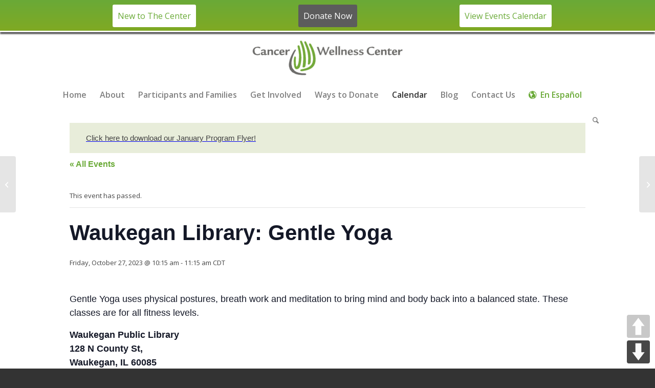

--- FILE ---
content_type: text/html; charset=UTF-8
request_url: https://www.cancerwellness.org/event/waukegan-library-gentle-yoga-5/
body_size: 27395
content:
<!DOCTYPE html>
<html lang="en-US" class="html_stretched responsive av-preloader-disabled  html_header_top html_logo_center html_bottom_nav_header html_menu_right html_slim html_header_sticky html_header_shrinking html_mobile_menu_tablet html_header_searchicon html_content_align_center html_header_unstick_top html_header_stretch_disabled html_minimal_header html_av-submenu-hidden html_av-submenu-display-click html_av-overlay-side html_av-overlay-side-classic html_av-submenu-clone html_entry_id_64050 av-cookies-no-cookie-consent av-no-preview av-default-lightbox html_text_menu_active av-mobile-menu-switch-default">
<head>
<meta charset="UTF-8" />


<!-- mobile setting -->
<meta name="viewport" content="width=device-width, initial-scale=1">

<!-- Scripts/CSS and wp_head hook -->
<link rel='stylesheet' id='tribe-events-views-v2-bootstrap-datepicker-styles-css' href='https://www.cancerwellness.org/wp-content/plugins/the-events-calendar/vendor/bootstrap-datepicker/css/bootstrap-datepicker.standalone.min.css?ver=6.15.14' type='text/css' media='all' />
<link rel='stylesheet' id='tec-variables-skeleton-css' href='https://www.cancerwellness.org/wp-content/plugins/event-tickets/common/build/css/variables-skeleton.css?ver=6.10.1' type='text/css' media='all' />
<link rel='stylesheet' id='tribe-common-skeleton-style-css' href='https://www.cancerwellness.org/wp-content/plugins/event-tickets/common/build/css/common-skeleton.css?ver=6.10.1' type='text/css' media='all' />
<link rel='stylesheet' id='tribe-tooltipster-css-css' href='https://www.cancerwellness.org/wp-content/plugins/event-tickets/common/vendor/tooltipster/tooltipster.bundle.min.css?ver=6.10.1' type='text/css' media='all' />
<link rel='stylesheet' id='tribe-events-views-v2-skeleton-css' href='https://www.cancerwellness.org/wp-content/plugins/the-events-calendar/build/css/views-skeleton.css?ver=6.15.14' type='text/css' media='all' />
<link rel='stylesheet' id='tec-variables-full-css' href='https://www.cancerwellness.org/wp-content/plugins/event-tickets/common/build/css/variables-full.css?ver=6.10.1' type='text/css' media='all' />
<link rel='stylesheet' id='tribe-common-full-style-css' href='https://www.cancerwellness.org/wp-content/plugins/event-tickets/common/build/css/common-full.css?ver=6.10.1' type='text/css' media='all' />
<link rel='stylesheet' id='tribe-events-views-v2-full-css' href='https://www.cancerwellness.org/wp-content/plugins/the-events-calendar/build/css/views-full.css?ver=6.15.14' type='text/css' media='all' />
<link rel='stylesheet' id='tribe-events-views-v2-print-css' href='https://www.cancerwellness.org/wp-content/plugins/the-events-calendar/build/css/views-print.css?ver=6.15.14' type='text/css' media='print' />
<link rel='stylesheet' id='tribe-events-pro-views-v2-print-css' href='https://www.cancerwellness.org/wp-content/plugins/events-calendar-pro/build/css/views-print.css?ver=7.7.12' type='text/css' media='print' />
<meta name='robots' content='index, follow, max-image-preview:large, max-snippet:-1, max-video-preview:-1' />
<style type="text/css">@font-face { font-family: 'star'; src: url('https://www.cancerwellness.org/wp-content/plugins/woocommerce/assets/fonts/star.eot'); src: url('https://www.cancerwellness.org/wp-content/plugins/woocommerce/assets/fonts/star.eot?#iefix') format('embedded-opentype'), 	  url('https://www.cancerwellness.org/wp-content/plugins/woocommerce/assets/fonts/star.woff') format('woff'), 	  url('https://www.cancerwellness.org/wp-content/plugins/woocommerce/assets/fonts/star.ttf') format('truetype'), 	  url('https://www.cancerwellness.org/wp-content/plugins/woocommerce/assets/fonts/star.svg#star') format('svg'); font-weight: normal; font-style: normal;  } @font-face { font-family: 'WooCommerce'; src: url('https://www.cancerwellness.org/wp-content/plugins/woocommerce/assets/fonts/WooCommerce.eot'); src: url('https://www.cancerwellness.org/wp-content/plugins/woocommerce/assets/fonts/WooCommerce.eot?#iefix') format('embedded-opentype'), 	  url('https://www.cancerwellness.org/wp-content/plugins/woocommerce/assets/fonts/WooCommerce.woff') format('woff'), 	  url('https://www.cancerwellness.org/wp-content/plugins/woocommerce/assets/fonts/WooCommerce.ttf') format('truetype'), 	  url('https://www.cancerwellness.org/wp-content/plugins/woocommerce/assets/fonts/WooCommerce.svg#WooCommerce') format('svg'); font-weight: normal; font-style: normal;  } </style>
	<!-- This site is optimized with the Yoast SEO plugin v26.6 - https://yoast.com/wordpress/plugins/seo/ -->
	<title>Waukegan Library: Gentle Yoga | Cancer Wellness Center</title>
	<link rel="canonical" href="https://www.cancerwellness.org/event/waukegan-library-gentle-yoga-5/" />
	<meta property="og:locale" content="en_US" />
	<meta property="og:type" content="article" />
	<meta property="og:title" content="Waukegan Library: Gentle Yoga | Cancer Wellness Center" />
	<meta property="og:description" content="Gentle Yoga uses physical postures, breath work and meditation to bring mind and body back into a balanced state. These classes are for all fitness levels. Waukegan Public Library 128 [&hellip;]" />
	<meta property="og:url" content="https://www.cancerwellness.org/event/waukegan-library-gentle-yoga-5/" />
	<meta property="og:site_name" content="Cancer Wellness Center" />
	<meta property="article:publisher" content="https://www.facebook.com/cancerwellnesscenter/" />
	<meta name="twitter:card" content="summary_large_image" />
	<meta name="twitter:site" content="@cancer_wellness" />
	<meta name="twitter:label1" content="Est. reading time" />
	<meta name="twitter:data1" content="1 minute" />
	<script type="application/ld+json" class="yoast-schema-graph">{"@context":"https://schema.org","@graph":[{"@type":"WebPage","@id":"https://www.cancerwellness.org/event/waukegan-library-gentle-yoga-5/","url":"https://www.cancerwellness.org/event/waukegan-library-gentle-yoga-5/","name":"Waukegan Library: Gentle Yoga | Cancer Wellness Center","isPartOf":{"@id":"https://www.cancerwellness.org/#website"},"datePublished":"2023-09-15T15:00:59+00:00","breadcrumb":{"@id":"https://www.cancerwellness.org/event/waukegan-library-gentle-yoga-5/#breadcrumb"},"inLanguage":"en-US","potentialAction":[{"@type":"ReadAction","target":["https://www.cancerwellness.org/event/waukegan-library-gentle-yoga-5/"]}]},{"@type":"BreadcrumbList","@id":"https://www.cancerwellness.org/event/waukegan-library-gentle-yoga-5/#breadcrumb","itemListElement":[{"@type":"ListItem","position":1,"name":"Home","item":"https://www.cancerwellness.org/homepage/"},{"@type":"ListItem","position":2,"name":"Events","item":"https://www.cancerwellness.org/events/"},{"@type":"ListItem","position":3,"name":"Waukegan Library: Gentle Yoga"}]},{"@type":"WebSite","@id":"https://www.cancerwellness.org/#website","url":"https://www.cancerwellness.org/","name":"Cancer Wellness Center","description":"The center’s mission is to help anyone impacted by a cancer diagnosis.","publisher":{"@id":"https://www.cancerwellness.org/#organization"},"potentialAction":[{"@type":"SearchAction","target":{"@type":"EntryPoint","urlTemplate":"https://www.cancerwellness.org/?s={search_term_string}"},"query-input":{"@type":"PropertyValueSpecification","valueRequired":true,"valueName":"search_term_string"}}],"inLanguage":"en-US"},{"@type":"Organization","@id":"https://www.cancerwellness.org/#organization","name":"Cancer Wellness Center","url":"https://www.cancerwellness.org/","logo":{"@type":"ImageObject","inLanguage":"en-US","@id":"https://www.cancerwellness.org/#/schema/logo/image/","url":"https://www.cancerwellness.org/wp-content/uploads/2018/08/CWC_logo_2C-no-location.png","contentUrl":"https://www.cancerwellness.org/wp-content/uploads/2018/08/CWC_logo_2C-no-location.png","width":3933,"height":904,"caption":"Cancer Wellness Center"},"image":{"@id":"https://www.cancerwellness.org/#/schema/logo/image/"},"sameAs":["https://www.facebook.com/cancerwellnesscenter/","https://x.com/cancer_wellness","https://www.instagram.com/cancerwellnessctr/","https://www.linkedin.com/company/cancer-wellness-center/","https://www.youtube.com/channel/UCF-_bw7IWamDhGMLMC2UF2w"]},{"@type":"Event","name":"Waukegan Library: Gentle Yoga","description":"Gentle Yoga uses physical postures, breath work and meditation to bring mind and body back into a balanced state. These classes are for all fitness levels. Waukegan Public Library 128 [&hellip;]","url":"https://www.cancerwellness.org/event/waukegan-library-gentle-yoga-5/","eventAttendanceMode":"https://schema.org/OfflineEventAttendanceMode","eventStatus":"https://schema.org/EventScheduled","startDate":"2023-10-27T10:15:00-05:00","endDate":"2023-10-27T11:15:00-05:00","location":{"@type":"Place","name":"Off-Site","description":"","url":"https://www.cancerwellness.org/venue/off-site/","address":{"@type":"PostalAddress"},"telephone":"","sameAs":""},"@id":"https://www.cancerwellness.org/event/waukegan-library-gentle-yoga-5/#event","mainEntityOfPage":{"@id":"https://www.cancerwellness.org/event/waukegan-library-gentle-yoga-5/"}}]}</script>
	<!-- / Yoast SEO plugin. -->


<link rel='dns-prefetch' href='//connect.facebook.net' />
<link rel='dns-prefetch' href='//www.googletagmanager.com' />
<link rel='dns-prefetch' href='//js.stripe.com' />

<link rel="alternate" type="application/rss+xml" title="Cancer Wellness Center &raquo; Feed" href="https://www.cancerwellness.org/feed/" />
<link rel="alternate" type="text/calendar" title="Cancer Wellness Center &raquo; iCal Feed" href="https://www.cancerwellness.org/events/?ical=1" />
<link rel="alternate" title="oEmbed (JSON)" type="application/json+oembed" href="https://www.cancerwellness.org/wp-json/oembed/1.0/embed?url=https%3A%2F%2Fwww.cancerwellness.org%2Fevent%2Fwaukegan-library-gentle-yoga-5%2F" />
<link rel="alternate" title="oEmbed (XML)" type="text/xml+oembed" href="https://www.cancerwellness.org/wp-json/oembed/1.0/embed?url=https%3A%2F%2Fwww.cancerwellness.org%2Fevent%2Fwaukegan-library-gentle-yoga-5%2F&#038;format=xml" />

<!-- google webfont font replacement -->

			<script type='text/javascript'>

				(function() {

					/*	check if webfonts are disabled by user setting via cookie - or user must opt in.	*/
					var html = document.getElementsByTagName('html')[0];
					var cookie_check = html.className.indexOf('av-cookies-needs-opt-in') >= 0 || html.className.indexOf('av-cookies-can-opt-out') >= 0;
					var allow_continue = true;
					var silent_accept_cookie = html.className.indexOf('av-cookies-user-silent-accept') >= 0;

					if( cookie_check && ! silent_accept_cookie )
					{
						if( ! document.cookie.match(/aviaCookieConsent/) || html.className.indexOf('av-cookies-session-refused') >= 0 )
						{
							allow_continue = false;
						}
						else
						{
							if( ! document.cookie.match(/aviaPrivacyRefuseCookiesHideBar/) )
							{
								allow_continue = false;
							}
							else if( ! document.cookie.match(/aviaPrivacyEssentialCookiesEnabled/) )
							{
								allow_continue = false;
							}
							else if( document.cookie.match(/aviaPrivacyGoogleWebfontsDisabled/) )
							{
								allow_continue = false;
							}
						}
					}

					if( allow_continue )
					{
						var f = document.createElement('link');

						f.type 	= 'text/css';
						f.rel 	= 'stylesheet';
						f.href 	= 'https://fonts.googleapis.com/css?family=Open+Sans:400,600&display=auto';
						f.id 	= 'avia-google-webfont';

						document.getElementsByTagName('head')[0].appendChild(f);
					}
				})();

			</script>
			<style id='wp-img-auto-sizes-contain-inline-css' type='text/css'>
img:is([sizes=auto i],[sizes^="auto," i]){contain-intrinsic-size:3000px 1500px}
/*# sourceURL=wp-img-auto-sizes-contain-inline-css */
</style>
<link rel='stylesheet' id='tribe-events-full-pro-calendar-style-css' href='https://www.cancerwellness.org/wp-content/plugins/events-calendar-pro/build/css/tribe-events-pro-full.css?ver=7.7.12' type='text/css' media='all' />
<link rel='stylesheet' id='tribe-events-virtual-skeleton-css' href='https://www.cancerwellness.org/wp-content/plugins/events-calendar-pro/build/css/events-virtual-skeleton.css?ver=7.7.12' type='text/css' media='all' />
<link rel='stylesheet' id='tribe-events-virtual-full-css' href='https://www.cancerwellness.org/wp-content/plugins/events-calendar-pro/build/css/events-virtual-full.css?ver=7.7.12' type='text/css' media='all' />
<link rel='stylesheet' id='tribe-events-virtual-single-skeleton-css' href='https://www.cancerwellness.org/wp-content/plugins/events-calendar-pro/build/css/events-virtual-single-skeleton.css?ver=7.7.12' type='text/css' media='all' />
<link rel='stylesheet' id='tribe-events-virtual-single-full-css' href='https://www.cancerwellness.org/wp-content/plugins/events-calendar-pro/build/css/events-virtual-single-full.css?ver=7.7.12' type='text/css' media='all' />
<link rel='stylesheet' id='tec-events-pro-single-css' href='https://www.cancerwellness.org/wp-content/plugins/events-calendar-pro/build/css/events-single.css?ver=7.7.12' type='text/css' media='all' />
<link rel='stylesheet' id='tribe-events-calendar-pro-style-css' href='https://www.cancerwellness.org/wp-content/plugins/events-calendar-pro/build/css/tribe-events-pro-full.css?ver=7.7.12' type='text/css' media='all' />
<link rel='stylesheet' id='tribe-events-pro-mini-calendar-block-styles-css' href='https://www.cancerwellness.org/wp-content/plugins/events-calendar-pro/build/css/tribe-events-pro-mini-calendar-block.css?ver=7.7.12' type='text/css' media='all' />
<link rel='stylesheet' id='dashicons-css' href='https://www.cancerwellness.org/wp-includes/css/dashicons.min.css?ver=6.9' type='text/css' media='all' />
<link rel='stylesheet' id='event-tickets-plus-tickets-css-css' href='https://www.cancerwellness.org/wp-content/plugins/event-tickets-plus/build/css/tickets.css?ver=6.9.0' type='text/css' media='all' />
<link rel='stylesheet' id='event-tickets-tickets-css-css' href='https://www.cancerwellness.org/wp-content/plugins/event-tickets/build/css/tickets-v1.css?ver=5.27.3' type='text/css' media='all' />
<link rel='stylesheet' id='event-tickets-tickets-rsvp-css-css' href='https://www.cancerwellness.org/wp-content/plugins/event-tickets/build/css/rsvp-v1.css?ver=5.27.3' type='text/css' media='all' />
<link rel='stylesheet' id='tribe-events-v2-single-skeleton-css' href='https://www.cancerwellness.org/wp-content/plugins/the-events-calendar/build/css/tribe-events-single-skeleton.css?ver=6.15.14' type='text/css' media='all' />
<link rel='stylesheet' id='tribe-events-v2-single-skeleton-full-css' href='https://www.cancerwellness.org/wp-content/plugins/the-events-calendar/build/css/tribe-events-single-full.css?ver=6.15.14' type='text/css' media='all' />
<link rel='stylesheet' id='tribe-events-virtual-single-v2-skeleton-css' href='https://www.cancerwellness.org/wp-content/plugins/events-calendar-pro/build/css/events-virtual-single-v2-skeleton.css?ver=7.7.12' type='text/css' media='all' />
<link rel='stylesheet' id='tribe-events-virtual-single-v2-full-css' href='https://www.cancerwellness.org/wp-content/plugins/events-calendar-pro/build/css/events-virtual-single-v2-full.css?ver=7.7.12' type='text/css' media='all' />
<link rel='stylesheet' id='tribe-events-v2-virtual-single-block-css' href='https://www.cancerwellness.org/wp-content/plugins/events-calendar-pro/build/css/events-virtual-single-block.css?ver=7.7.12' type='text/css' media='all' />
<style id='wp-emoji-styles-inline-css' type='text/css'>

	img.wp-smiley, img.emoji {
		display: inline !important;
		border: none !important;
		box-shadow: none !important;
		height: 1em !important;
		width: 1em !important;
		margin: 0 0.07em !important;
		vertical-align: -0.1em !important;
		background: none !important;
		padding: 0 !important;
	}
/*# sourceURL=wp-emoji-styles-inline-css */
</style>
<link rel='stylesheet' id='wp-block-library-css' href='https://www.cancerwellness.org/wp-includes/css/dist/block-library/style.min.css?ver=6.9' type='text/css' media='all' />
<link rel='stylesheet' id='wc-blocks-style-css' href='https://www.cancerwellness.org/wp-content/plugins/woocommerce/assets/client/blocks/wc-blocks.css?ver=wc-10.4.3' type='text/css' media='all' />
<style id='global-styles-inline-css' type='text/css'>
:root{--wp--preset--aspect-ratio--square: 1;--wp--preset--aspect-ratio--4-3: 4/3;--wp--preset--aspect-ratio--3-4: 3/4;--wp--preset--aspect-ratio--3-2: 3/2;--wp--preset--aspect-ratio--2-3: 2/3;--wp--preset--aspect-ratio--16-9: 16/9;--wp--preset--aspect-ratio--9-16: 9/16;--wp--preset--color--black: #000000;--wp--preset--color--cyan-bluish-gray: #abb8c3;--wp--preset--color--white: #ffffff;--wp--preset--color--pale-pink: #f78da7;--wp--preset--color--vivid-red: #cf2e2e;--wp--preset--color--luminous-vivid-orange: #ff6900;--wp--preset--color--luminous-vivid-amber: #fcb900;--wp--preset--color--light-green-cyan: #7bdcb5;--wp--preset--color--vivid-green-cyan: #00d084;--wp--preset--color--pale-cyan-blue: #8ed1fc;--wp--preset--color--vivid-cyan-blue: #0693e3;--wp--preset--color--vivid-purple: #9b51e0;--wp--preset--color--metallic-red: #b02b2c;--wp--preset--color--maximum-yellow-red: #edae44;--wp--preset--color--yellow-sun: #eeee22;--wp--preset--color--palm-leaf: #83a846;--wp--preset--color--aero: #7bb0e7;--wp--preset--color--old-lavender: #745f7e;--wp--preset--color--steel-teal: #5f8789;--wp--preset--color--raspberry-pink: #d65799;--wp--preset--color--medium-turquoise: #4ecac2;--wp--preset--gradient--vivid-cyan-blue-to-vivid-purple: linear-gradient(135deg,rgb(6,147,227) 0%,rgb(155,81,224) 100%);--wp--preset--gradient--light-green-cyan-to-vivid-green-cyan: linear-gradient(135deg,rgb(122,220,180) 0%,rgb(0,208,130) 100%);--wp--preset--gradient--luminous-vivid-amber-to-luminous-vivid-orange: linear-gradient(135deg,rgb(252,185,0) 0%,rgb(255,105,0) 100%);--wp--preset--gradient--luminous-vivid-orange-to-vivid-red: linear-gradient(135deg,rgb(255,105,0) 0%,rgb(207,46,46) 100%);--wp--preset--gradient--very-light-gray-to-cyan-bluish-gray: linear-gradient(135deg,rgb(238,238,238) 0%,rgb(169,184,195) 100%);--wp--preset--gradient--cool-to-warm-spectrum: linear-gradient(135deg,rgb(74,234,220) 0%,rgb(151,120,209) 20%,rgb(207,42,186) 40%,rgb(238,44,130) 60%,rgb(251,105,98) 80%,rgb(254,248,76) 100%);--wp--preset--gradient--blush-light-purple: linear-gradient(135deg,rgb(255,206,236) 0%,rgb(152,150,240) 100%);--wp--preset--gradient--blush-bordeaux: linear-gradient(135deg,rgb(254,205,165) 0%,rgb(254,45,45) 50%,rgb(107,0,62) 100%);--wp--preset--gradient--luminous-dusk: linear-gradient(135deg,rgb(255,203,112) 0%,rgb(199,81,192) 50%,rgb(65,88,208) 100%);--wp--preset--gradient--pale-ocean: linear-gradient(135deg,rgb(255,245,203) 0%,rgb(182,227,212) 50%,rgb(51,167,181) 100%);--wp--preset--gradient--electric-grass: linear-gradient(135deg,rgb(202,248,128) 0%,rgb(113,206,126) 100%);--wp--preset--gradient--midnight: linear-gradient(135deg,rgb(2,3,129) 0%,rgb(40,116,252) 100%);--wp--preset--font-size--small: 1rem;--wp--preset--font-size--medium: 1.125rem;--wp--preset--font-size--large: 1.75rem;--wp--preset--font-size--x-large: clamp(1.75rem, 3vw, 2.25rem);--wp--preset--spacing--20: 0.44rem;--wp--preset--spacing--30: 0.67rem;--wp--preset--spacing--40: 1rem;--wp--preset--spacing--50: 1.5rem;--wp--preset--spacing--60: 2.25rem;--wp--preset--spacing--70: 3.38rem;--wp--preset--spacing--80: 5.06rem;--wp--preset--shadow--natural: 6px 6px 9px rgba(0, 0, 0, 0.2);--wp--preset--shadow--deep: 12px 12px 50px rgba(0, 0, 0, 0.4);--wp--preset--shadow--sharp: 6px 6px 0px rgba(0, 0, 0, 0.2);--wp--preset--shadow--outlined: 6px 6px 0px -3px rgb(255, 255, 255), 6px 6px rgb(0, 0, 0);--wp--preset--shadow--crisp: 6px 6px 0px rgb(0, 0, 0);}:root { --wp--style--global--content-size: 800px;--wp--style--global--wide-size: 1130px; }:where(body) { margin: 0; }.wp-site-blocks > .alignleft { float: left; margin-right: 2em; }.wp-site-blocks > .alignright { float: right; margin-left: 2em; }.wp-site-blocks > .aligncenter { justify-content: center; margin-left: auto; margin-right: auto; }:where(.is-layout-flex){gap: 0.5em;}:where(.is-layout-grid){gap: 0.5em;}.is-layout-flow > .alignleft{float: left;margin-inline-start: 0;margin-inline-end: 2em;}.is-layout-flow > .alignright{float: right;margin-inline-start: 2em;margin-inline-end: 0;}.is-layout-flow > .aligncenter{margin-left: auto !important;margin-right: auto !important;}.is-layout-constrained > .alignleft{float: left;margin-inline-start: 0;margin-inline-end: 2em;}.is-layout-constrained > .alignright{float: right;margin-inline-start: 2em;margin-inline-end: 0;}.is-layout-constrained > .aligncenter{margin-left: auto !important;margin-right: auto !important;}.is-layout-constrained > :where(:not(.alignleft):not(.alignright):not(.alignfull)){max-width: var(--wp--style--global--content-size);margin-left: auto !important;margin-right: auto !important;}.is-layout-constrained > .alignwide{max-width: var(--wp--style--global--wide-size);}body .is-layout-flex{display: flex;}.is-layout-flex{flex-wrap: wrap;align-items: center;}.is-layout-flex > :is(*, div){margin: 0;}body .is-layout-grid{display: grid;}.is-layout-grid > :is(*, div){margin: 0;}body{padding-top: 0px;padding-right: 0px;padding-bottom: 0px;padding-left: 0px;}a:where(:not(.wp-element-button)){text-decoration: underline;}:root :where(.wp-element-button, .wp-block-button__link){background-color: #32373c;border-width: 0;color: #fff;font-family: inherit;font-size: inherit;font-style: inherit;font-weight: inherit;letter-spacing: inherit;line-height: inherit;padding-top: calc(0.667em + 2px);padding-right: calc(1.333em + 2px);padding-bottom: calc(0.667em + 2px);padding-left: calc(1.333em + 2px);text-decoration: none;text-transform: inherit;}.has-black-color{color: var(--wp--preset--color--black) !important;}.has-cyan-bluish-gray-color{color: var(--wp--preset--color--cyan-bluish-gray) !important;}.has-white-color{color: var(--wp--preset--color--white) !important;}.has-pale-pink-color{color: var(--wp--preset--color--pale-pink) !important;}.has-vivid-red-color{color: var(--wp--preset--color--vivid-red) !important;}.has-luminous-vivid-orange-color{color: var(--wp--preset--color--luminous-vivid-orange) !important;}.has-luminous-vivid-amber-color{color: var(--wp--preset--color--luminous-vivid-amber) !important;}.has-light-green-cyan-color{color: var(--wp--preset--color--light-green-cyan) !important;}.has-vivid-green-cyan-color{color: var(--wp--preset--color--vivid-green-cyan) !important;}.has-pale-cyan-blue-color{color: var(--wp--preset--color--pale-cyan-blue) !important;}.has-vivid-cyan-blue-color{color: var(--wp--preset--color--vivid-cyan-blue) !important;}.has-vivid-purple-color{color: var(--wp--preset--color--vivid-purple) !important;}.has-metallic-red-color{color: var(--wp--preset--color--metallic-red) !important;}.has-maximum-yellow-red-color{color: var(--wp--preset--color--maximum-yellow-red) !important;}.has-yellow-sun-color{color: var(--wp--preset--color--yellow-sun) !important;}.has-palm-leaf-color{color: var(--wp--preset--color--palm-leaf) !important;}.has-aero-color{color: var(--wp--preset--color--aero) !important;}.has-old-lavender-color{color: var(--wp--preset--color--old-lavender) !important;}.has-steel-teal-color{color: var(--wp--preset--color--steel-teal) !important;}.has-raspberry-pink-color{color: var(--wp--preset--color--raspberry-pink) !important;}.has-medium-turquoise-color{color: var(--wp--preset--color--medium-turquoise) !important;}.has-black-background-color{background-color: var(--wp--preset--color--black) !important;}.has-cyan-bluish-gray-background-color{background-color: var(--wp--preset--color--cyan-bluish-gray) !important;}.has-white-background-color{background-color: var(--wp--preset--color--white) !important;}.has-pale-pink-background-color{background-color: var(--wp--preset--color--pale-pink) !important;}.has-vivid-red-background-color{background-color: var(--wp--preset--color--vivid-red) !important;}.has-luminous-vivid-orange-background-color{background-color: var(--wp--preset--color--luminous-vivid-orange) !important;}.has-luminous-vivid-amber-background-color{background-color: var(--wp--preset--color--luminous-vivid-amber) !important;}.has-light-green-cyan-background-color{background-color: var(--wp--preset--color--light-green-cyan) !important;}.has-vivid-green-cyan-background-color{background-color: var(--wp--preset--color--vivid-green-cyan) !important;}.has-pale-cyan-blue-background-color{background-color: var(--wp--preset--color--pale-cyan-blue) !important;}.has-vivid-cyan-blue-background-color{background-color: var(--wp--preset--color--vivid-cyan-blue) !important;}.has-vivid-purple-background-color{background-color: var(--wp--preset--color--vivid-purple) !important;}.has-metallic-red-background-color{background-color: var(--wp--preset--color--metallic-red) !important;}.has-maximum-yellow-red-background-color{background-color: var(--wp--preset--color--maximum-yellow-red) !important;}.has-yellow-sun-background-color{background-color: var(--wp--preset--color--yellow-sun) !important;}.has-palm-leaf-background-color{background-color: var(--wp--preset--color--palm-leaf) !important;}.has-aero-background-color{background-color: var(--wp--preset--color--aero) !important;}.has-old-lavender-background-color{background-color: var(--wp--preset--color--old-lavender) !important;}.has-steel-teal-background-color{background-color: var(--wp--preset--color--steel-teal) !important;}.has-raspberry-pink-background-color{background-color: var(--wp--preset--color--raspberry-pink) !important;}.has-medium-turquoise-background-color{background-color: var(--wp--preset--color--medium-turquoise) !important;}.has-black-border-color{border-color: var(--wp--preset--color--black) !important;}.has-cyan-bluish-gray-border-color{border-color: var(--wp--preset--color--cyan-bluish-gray) !important;}.has-white-border-color{border-color: var(--wp--preset--color--white) !important;}.has-pale-pink-border-color{border-color: var(--wp--preset--color--pale-pink) !important;}.has-vivid-red-border-color{border-color: var(--wp--preset--color--vivid-red) !important;}.has-luminous-vivid-orange-border-color{border-color: var(--wp--preset--color--luminous-vivid-orange) !important;}.has-luminous-vivid-amber-border-color{border-color: var(--wp--preset--color--luminous-vivid-amber) !important;}.has-light-green-cyan-border-color{border-color: var(--wp--preset--color--light-green-cyan) !important;}.has-vivid-green-cyan-border-color{border-color: var(--wp--preset--color--vivid-green-cyan) !important;}.has-pale-cyan-blue-border-color{border-color: var(--wp--preset--color--pale-cyan-blue) !important;}.has-vivid-cyan-blue-border-color{border-color: var(--wp--preset--color--vivid-cyan-blue) !important;}.has-vivid-purple-border-color{border-color: var(--wp--preset--color--vivid-purple) !important;}.has-metallic-red-border-color{border-color: var(--wp--preset--color--metallic-red) !important;}.has-maximum-yellow-red-border-color{border-color: var(--wp--preset--color--maximum-yellow-red) !important;}.has-yellow-sun-border-color{border-color: var(--wp--preset--color--yellow-sun) !important;}.has-palm-leaf-border-color{border-color: var(--wp--preset--color--palm-leaf) !important;}.has-aero-border-color{border-color: var(--wp--preset--color--aero) !important;}.has-old-lavender-border-color{border-color: var(--wp--preset--color--old-lavender) !important;}.has-steel-teal-border-color{border-color: var(--wp--preset--color--steel-teal) !important;}.has-raspberry-pink-border-color{border-color: var(--wp--preset--color--raspberry-pink) !important;}.has-medium-turquoise-border-color{border-color: var(--wp--preset--color--medium-turquoise) !important;}.has-vivid-cyan-blue-to-vivid-purple-gradient-background{background: var(--wp--preset--gradient--vivid-cyan-blue-to-vivid-purple) !important;}.has-light-green-cyan-to-vivid-green-cyan-gradient-background{background: var(--wp--preset--gradient--light-green-cyan-to-vivid-green-cyan) !important;}.has-luminous-vivid-amber-to-luminous-vivid-orange-gradient-background{background: var(--wp--preset--gradient--luminous-vivid-amber-to-luminous-vivid-orange) !important;}.has-luminous-vivid-orange-to-vivid-red-gradient-background{background: var(--wp--preset--gradient--luminous-vivid-orange-to-vivid-red) !important;}.has-very-light-gray-to-cyan-bluish-gray-gradient-background{background: var(--wp--preset--gradient--very-light-gray-to-cyan-bluish-gray) !important;}.has-cool-to-warm-spectrum-gradient-background{background: var(--wp--preset--gradient--cool-to-warm-spectrum) !important;}.has-blush-light-purple-gradient-background{background: var(--wp--preset--gradient--blush-light-purple) !important;}.has-blush-bordeaux-gradient-background{background: var(--wp--preset--gradient--blush-bordeaux) !important;}.has-luminous-dusk-gradient-background{background: var(--wp--preset--gradient--luminous-dusk) !important;}.has-pale-ocean-gradient-background{background: var(--wp--preset--gradient--pale-ocean) !important;}.has-electric-grass-gradient-background{background: var(--wp--preset--gradient--electric-grass) !important;}.has-midnight-gradient-background{background: var(--wp--preset--gradient--midnight) !important;}.has-small-font-size{font-size: var(--wp--preset--font-size--small) !important;}.has-medium-font-size{font-size: var(--wp--preset--font-size--medium) !important;}.has-large-font-size{font-size: var(--wp--preset--font-size--large) !important;}.has-x-large-font-size{font-size: var(--wp--preset--font-size--x-large) !important;}
/*# sourceURL=global-styles-inline-css */
</style>

<link rel='stylesheet' id='tribe-events-v2-single-blocks-css' href='https://www.cancerwellness.org/wp-content/plugins/the-events-calendar/build/css/tribe-events-single-blocks.css?ver=6.15.14' type='text/css' media='all' />
<link rel='stylesheet' id='ctct_form_styles-css' href='https://www.cancerwellness.org/wp-content/plugins/constant-contact-forms/assets/css/style.css?ver=2.15.2' type='text/css' media='all' />
<link rel='stylesheet' id='cwc-styles-css' href='https://www.cancerwellness.org/wp-content/plugins/cwc-custom/css/custom.css?ver=1.05' type='text/css' media='all' />
<link rel='stylesheet' id='pageScrollButtonsStyle-css' href='https://www.cancerwellness.org/wp-content/plugins/smooth-page-scroll-updown-buttons/assets/css/smooth-page-scroll-updown-buttons.css?ver=1.4.2' type='text/css' media='all' />
<style id='woocommerce-inline-inline-css' type='text/css'>
.woocommerce form .form-row .required { visibility: visible; }
/*# sourceURL=woocommerce-inline-inline-css */
</style>
<link rel='stylesheet' id='contact-form-7-css' href='https://www.cancerwellness.org/wp-content/plugins/contact-form-7/includes/css/styles.css?ver=6.1.4' type='text/css' media='all' />
<link rel='stylesheet' id='wpcf7-redirect-script-frontend-css' href='https://www.cancerwellness.org/wp-content/plugins/wpcf7-redirect/build/assets/frontend-script.css?ver=2c532d7e2be36f6af233' type='text/css' media='all' />
<link rel='stylesheet' id='tribe-events-block-event-venue-css' href='https://www.cancerwellness.org/wp-content/plugins/the-events-calendar/build/event-venue/frontend.css?ver=6.15.14' type='text/css' media='all' />
<link rel='stylesheet' id='event-tickets-rsvp-css' href='https://www.cancerwellness.org/wp-content/plugins/event-tickets/build/css/rsvp.css?ver=5.27.3' type='text/css' media='all' />
<link rel='stylesheet' id='woocommerce-nyp-css' href='https://www.cancerwellness.org/wp-content/plugins/woocommerce-name-your-price/assets/css/frontend/name-your-price.min.css?ver=3.7.0' type='text/css' media='all' />
<link rel='stylesheet' id='avia-merged-styles-css' href='https://www.cancerwellness.org/wp-content/uploads/dynamic_avia/avia-merged-styles-0c0bb4ac27599db72080dc640c36403e---697006324154e.css' type='text/css' media='all' />
<script type="text/javascript" id="woocommerce-google-analytics-integration-gtag-js-after">
/* <![CDATA[ */
/* Google Analytics for WooCommerce (gtag.js) */
					window.dataLayer = window.dataLayer || [];
					function gtag(){dataLayer.push(arguments);}
					// Set up default consent state.
					for ( const mode of [{"analytics_storage":"denied","ad_storage":"denied","ad_user_data":"denied","ad_personalization":"denied","region":["AT","BE","BG","HR","CY","CZ","DK","EE","FI","FR","DE","GR","HU","IS","IE","IT","LV","LI","LT","LU","MT","NL","NO","PL","PT","RO","SK","SI","ES","SE","GB","CH"]}] || [] ) {
						gtag( "consent", "default", { "wait_for_update": 500, ...mode } );
					}
					gtag("js", new Date());
					gtag("set", "developer_id.dOGY3NW", true);
					gtag("config", "G-WNDJGLTNPT", {"track_404":true,"allow_google_signals":true,"logged_in":false,"linker":{"domains":[],"allow_incoming":false},"custom_map":{"dimension1":"logged_in"}});
//# sourceURL=woocommerce-google-analytics-integration-gtag-js-after
/* ]]> */
</script>
<script type="text/javascript" src="https://www.cancerwellness.org/wp-includes/js/jquery/jquery.min.js?ver=3.7.1" id="jquery-core-js"></script>
<script type="text/javascript" src="https://www.cancerwellness.org/wp-includes/js/jquery/jquery-migrate.min.js?ver=3.4.1" id="jquery-migrate-js"></script>
<script type="text/javascript" src="https://www.cancerwellness.org/wp-content/plugins/event-tickets/common/build/js/tribe-common.js?ver=9c44e11f3503a33e9540" id="tribe-common-js"></script>
<script type="text/javascript" src="https://www.cancerwellness.org/wp-content/plugins/the-events-calendar/build/js/views/breakpoints.js?ver=4208de2df2852e0b91ec" id="tribe-events-views-v2-breakpoints-js"></script>
<script type="text/javascript" src="https://www.cancerwellness.org/wp-content/plugins/cwc-custom/js/custom.js?ver=1.05" id="cwc_custom-js"></script>
<script type="text/javascript" src="https://js.stripe.com/v3/?ver=6.9" id="cwc-stripe-js"></script>
<script type="text/javascript" src="https://www.cancerwellness.org/wp-content/plugins/woocommerce/assets/js/js-cookie/js.cookie.min.js?ver=2.1.4-wc.10.4.3" id="wc-js-cookie-js" defer="defer" data-wp-strategy="defer"></script>
<script type="text/javascript" id="wc-cart-fragments-js-extra">
/* <![CDATA[ */
var wc_cart_fragments_params = {"ajax_url":"/wp-admin/admin-ajax.php","wc_ajax_url":"/?wc-ajax=%%endpoint%%","cart_hash_key":"wc_cart_hash_6ad7e14a42480af2f8c21b0ac4ab343f","fragment_name":"wc_fragments_6ad7e14a42480af2f8c21b0ac4ab343f","request_timeout":"5000"};
//# sourceURL=wc-cart-fragments-js-extra
/* ]]> */
</script>
<script type="text/javascript" src="https://www.cancerwellness.org/wp-content/plugins/woocommerce/assets/js/frontend/cart-fragments.min.js?ver=10.4.3" id="wc-cart-fragments-js" defer="defer" data-wp-strategy="defer"></script>
<script type="text/javascript" src="https://www.cancerwellness.org/wp-content/plugins/woocommerce/assets/js/jquery-blockui/jquery.blockUI.min.js?ver=2.7.0-wc.10.4.3" id="wc-jquery-blockui-js" defer="defer" data-wp-strategy="defer"></script>
<script type="text/javascript" id="wc-add-to-cart-js-extra">
/* <![CDATA[ */
var wc_add_to_cart_params = {"ajax_url":"/wp-admin/admin-ajax.php","wc_ajax_url":"/?wc-ajax=%%endpoint%%","i18n_view_cart":"View cart","cart_url":"https://www.cancerwellness.org/cart/","is_cart":"","cart_redirect_after_add":"no"};
//# sourceURL=wc-add-to-cart-js-extra
/* ]]> */
</script>
<script type="text/javascript" src="https://www.cancerwellness.org/wp-content/plugins/woocommerce/assets/js/frontend/add-to-cart.min.js?ver=10.4.3" id="wc-add-to-cart-js" defer="defer" data-wp-strategy="defer"></script>
<script type="text/javascript" id="woocommerce-js-extra">
/* <![CDATA[ */
var woocommerce_params = {"ajax_url":"/wp-admin/admin-ajax.php","wc_ajax_url":"/?wc-ajax=%%endpoint%%","i18n_password_show":"Show password","i18n_password_hide":"Hide password"};
//# sourceURL=woocommerce-js-extra
/* ]]> */
</script>
<script type="text/javascript" src="https://www.cancerwellness.org/wp-content/plugins/woocommerce/assets/js/frontend/woocommerce.min.js?ver=10.4.3" id="woocommerce-js" defer="defer" data-wp-strategy="defer"></script>
<script type="text/javascript" src="https://www.cancerwellness.org/wp-content/uploads/dynamic_avia/avia-head-scripts-df7886ac2fb9574a410d05285be45af0---6970063256d1d.js" id="avia-head-scripts-js"></script>
<link rel="https://api.w.org/" href="https://www.cancerwellness.org/wp-json/" /><link rel="alternate" title="JSON" type="application/json" href="https://www.cancerwellness.org/wp-json/wp/v2/tribe_events/64050" /><link rel="EditURI" type="application/rsd+xml" title="RSD" href="https://www.cancerwellness.org/xmlrpc.php?rsd" />
<meta name="generator" content="WordPress 6.9" />
<meta name="generator" content="WooCommerce 10.4.3" />
<link rel='shortlink' href='https://www.cancerwellness.org/?p=64050' />
	
	<!-- Google Tag Manager -->
	<script>(function(w,d,s,l,i){w[l]=w[l]||[];w[l].push({'gtm.start':
	new Date().getTime(),event:'gtm.js'});var f=d.getElementsByTagName(s)[0],
	j=d.createElement(s),dl=l!='dataLayer'?'&l='+l:'';j.async=true;j.src=
	'https://www.googletagmanager.com/gtm.js?id='+i+dl;f.parentNode.insertBefore(j,f);
	})(window,document,'script','dataLayer','GTM-TH9VGKR');</script>
	<!-- End Google Tag Manager -->
	
			<!-- DO NOT COPY THIS SNIPPET! Start of Page Analytics Tracking for HubSpot WordPress plugin v11.3.33-->
			<script class="hsq-set-content-id" data-content-id="blog-post">
				var _hsq = _hsq || [];
				_hsq.push(["setContentType", "blog-post"]);
			</script>
			<!-- DO NOT COPY THIS SNIPPET! End of Page Analytics Tracking for HubSpot WordPress plugin -->
			<script>  var el_i13_login_captcha=null; var el_i13_register_captcha=null; </script><meta name="et-api-version" content="v1"><meta name="et-api-origin" content="https://www.cancerwellness.org"><link rel="https://theeventscalendar.com/" href="https://www.cancerwellness.org/wp-json/tribe/tickets/v1/" /><meta name="tec-api-version" content="v1"><meta name="tec-api-origin" content="https://www.cancerwellness.org"><link rel="alternate" href="https://www.cancerwellness.org/wp-json/tribe/events/v1/events/64050" />
<link rel="icon" href="https://www.cancerwellness.org/wp-content/uploads/2020/12/favicon-300x300.jpg" type="image/x-icon">
<!--[if lt IE 9]><script src="https://www.cancerwellness.org/wp-content/themes/enfold/js/html5shiv.js"></script><![endif]--><link rel="profile" href="https://gmpg.org/xfn/11" />
<link rel="alternate" type="application/rss+xml" title="Cancer Wellness Center RSS2 Feed" href="https://www.cancerwellness.org/feed/" />
<link rel="pingback" href="https://www.cancerwellness.org/xmlrpc.php" />
	<noscript><style>.woocommerce-product-gallery{ opacity: 1 !important; }</style></noscript>
	
<!-- To speed up the rendering and to display the site as fast as possible to the user we include some styles and scripts for above the fold content inline -->
<script type="text/javascript">'use strict';var avia_is_mobile=!1;if(/Android|webOS|iPhone|iPad|iPod|BlackBerry|IEMobile|Opera Mini/i.test(navigator.userAgent)&&'ontouchstart' in document.documentElement){avia_is_mobile=!0;document.documentElement.className+=' avia_mobile '}
else{document.documentElement.className+=' avia_desktop '};document.documentElement.className+=' js_active ';(function(){var e=['-webkit-','-moz-','-ms-',''],n='',o=!1,a=!1;for(var t in e){if(e[t]+'transform' in document.documentElement.style){o=!0;n=e[t]+'transform'};if(e[t]+'perspective' in document.documentElement.style){a=!0}};if(o){document.documentElement.className+=' avia_transform '};if(a){document.documentElement.className+=' avia_transform3d '};if(typeof document.getElementsByClassName=='function'&&typeof document.documentElement.getBoundingClientRect=='function'&&avia_is_mobile==!1){if(n&&window.innerHeight>0){setTimeout(function(){var e=0,o={},a=0,t=document.getElementsByClassName('av-parallax'),i=window.pageYOffset||document.documentElement.scrollTop;for(e=0;e<t.length;e++){t[e].style.top='0px';o=t[e].getBoundingClientRect();a=Math.ceil((window.innerHeight+i-o.top)*0.3);t[e].style[n]='translate(0px, '+a+'px)';t[e].style.top='auto';t[e].className+=' enabled-parallax '}},50)}}})();</script>		<style type="text/css" id="wp-custom-css">
			.avia-promocontent p{
	color:#000;
	font-weight:bold;
	font-size:18px;
}
.html_header_top.html_header_sticky.html_bottom_nav_header #main{
	padding-top:200px;
}
.grecaptcha-badge{
	display:none;
}
.cwc-green-globe a{
	color:#6aaa37 !important;
}
.cwc-green-globe a:before{
	content:'';
	display:inline-block;
	font-family:'entypo-fontello';
	font-weight:normal;
	margin-right:8px;
}
.cwc-hide-product-image > .avia-section,
.cwc-hide-product-image .product_meta,
.cwc-hide-product-image .single-product-main-image{
	display:none;
}
.cwc-hide-product-image div.product div.summary{
	float:none;
	width:100%;
}
.cwc-hide-product-image .single_add_to_cart_button{
	padding-bottom:13px;
	padding-top:13px;
}
.cwc-hide-product-image .variations td,
.cwc-hide-product-image .variations th{
	border:0;
	display:block;
}
.cwc-hide-product-image .added_to_cart.wc-forward{
	display:inline-block;
	margin-left:1em;
}
.cwc-hide-product-image .minimum-price{
	display:none;
}
.cwc-hide-product-image .single_variation_wrap{
	margin:-1em 0 2em 12px;
}
.cwc-hide-product-image .woocommerce-error.wc-nyp-error{
	padding:1em;
}
.cwc-text-center{
	text-align:center;
}
.html_bottom_nav_header .cart_dropdown{
	margin:0;
	right:25px;
}
.postid-81782 .av-tab-section-inner-container{
	width:100% !important;
}
.postid-81782 .av-tab-section-inner-container .av-layout-tab-inner .container{
	padding:0;
}
.page-tribe-attendee-registration .container .av-content-small.units{
	border-right:0;
	width:100%;
}
.page-tribe-attendee-registration .tribe-common .tribe-tickets__registration__actions{
	margin-top:0 !important;
}
.page-tribe-attendee-registration#top #main .sidebar{
	display:none;
}
.page-tribe-attendee-registration .tribe-common.event-tickets .tribe-common-c-btn, .tribe-common.event-tickets a.tribe-common-c-btn {
  background-color: #6aaa37 !important;
}
.single-tribe_events #tribe-events-content.tribe-events-single .tribe-events-cal-links a {
	color:#000;
}
.tribe-events .tribe-events-calendar-month__multiday-event-bar-inner,
.tribe-events .tribe-events-calendar-month__multiday-event--past .tribe-events-calendar-month__multiday-event-bar-inner{
	background:none;
}
.tribe-events .tribe-events-calendar-month__multiday-event-wrapper:hover .tribe-events-calendar-month__multiday-event-bar-title{
	text-decoration:underline !important;
}
.tribe-ticket.quantity input.minus,
.tribe-ticket.quantity input.plus,
.tribe-ticket.quantity input.tribe-tickets-quantity{
	width: 50px !important;
	display: inline-block !important;
	margin: 0 !important;
	height: 43px !important;
	text-align: center !important;
}
.woocommerce-checkout .tribe-checkout-backlink{
	background-color:#6aaa37;
	border-radius:2px;
	color:#fff;
	display:inline-block;
	font-size:12px;
	padding: 15px;
	margin: 1em 1em 1em 0;
	min-width: 110px;
}
.woocommerce-checkout .tribe-checkout-backlink:hover{
	background-color:#ed6b20;
	color:#fff;
	opacity:0.9;
	text-decoration:none;
}
.woocommerce-thankyou-order-details{
	clear:both;
}
#header #header_main_alternate .container{
	max-width:1160px;
}
#cwc-top-bar{
	color: white;
	background-color: #6aaa37;
	background-image: -moz-linear-gradient(top,#6aaa37,#80a923);
	background-image: -ms-linear-gradient(top,#6aaa37,#80a923);
	background-image: -webkit-gradient(linear,0 0,0 100%,from(#6aaa37),to(#80a923));
	background-image: -webkit-linear-gradient(top,#6aaa37,#80a923);
	background-image: -o-linear-gradient(top,#6aaa37,#80a923);
	background-image: linear-gradient(top,#6aaa37,#80a923);
	background-repeat: repeat-x;
	filter: progid:DXImageTransform.Microsoft.gradient(startColorstr='#6aaa37',endColorstr='#80a923',GradientType=0);
	width:100%;
	border-bottom: 3px solid #fff;
	box-sizing: content-box;
	box-shadow: 0 3px 3px #333;
	margin-bottom:1em;
	font-size:12px;
	z-index:10;
}
#cwc-top-bar a{
	background-color:#fff;
	border-radius:3px;
	color:#6aaa37;
	display:inline-block;
	margin:5px 0;
	padding: 3px 10px;
	text-align:center;
}
#cwc-top-bar a:hover,
#cwc-top-bar a:focus{
	opacity:0.9;
	text-decoration:none;
}
#cwc-top-bar .widget{
	clear:none;
	float:left;
	padding:0;
	width:33%;
}
#cwc-top-bar .widget > div{
	line-height:2em;
}
#cwc-top-bar .widget:nth-of-type(1){
	display:none;
}
#cwc-top-bar .widget:nth-of-type(1) a{
	width:100%;
}
#cwc-top-bar .widget:nth-of-type(2){
	text-align:left;
}
#cwc-top-bar .widget:nth-of-type(3){
	text-align:center;
}
#cwc-top-bar .widget:nth-of-type(1) a,
#cwc-top-bar .widget:nth-of-type(3) a{
	background-color:#5c5c5c;	
	color:#fff;
}
#cwc-top-bar .widget:nth-of-type(4){
	text-align:right;
}
#cwc-top-bar span{
	display:none;
}
#main .tribe-events-before-html p{
	background-color:#e8edda;
	font-size:16px;
	margin-bottom:1em;
	padding:1em 2em;
}
#main .tribe-events-before-html p a{
	text-decoration:underline;
}
#socket .social_bookmarks li a {
	font-size: 24px;
}
#top .social_bookmarks li{
	width:50px;
}
#wc-print-button{
	background-color:#6aaa37;
	border-radius:2px;
	color:#fff;
	display:inline-block;
	float:right;
	font-size:12px;
	padding: 8px 15px;
	margin: 1em 0 1em 1em;
	min-width: 110px;
}
#wc_checkout_add_ons{
	margin-bottom:50px;
}
@media (min-width:768px){
	#cwc-top-bar{
		height:48px;	
	}
}
@media (min-width:990px){
	.inner-container .logo,
	#header_main_alternate{
		margin-top:70px;
	}
	#cwc-top-bar{
		position: fixed;
		height:60px;
	}
	#cwc-top-bar a{
		font-size:16px;
		padding:10px;
	}
	#cwc-top-bar span{
		display:inline;
	}
	#cwc-top-bar .widget{
		width:25%;
	}
	#cwc-top-bar .widget:nth-of-type(3){
		margin-top:4px;
		width:50%;
	}
	#cwc-top-bar .widget:nth-of-type(2){
		margin-top:4px;
		text-align:right;
	}
	#cwc-top-bar .widget:nth-of-type(4){
		margin-top:4px;
		text-align:left;
	}
}
@media (max-width:600px){
	#cwc-top-bar .widget{
		width:50%;
	}
	#cwc-top-bar .widget:nth-of-type(1){
		display:block;
		width:100%;
}
	#cwc-top-bar .widget:nth-of-type(3){
		display:none;
	}
}

		</style>
		<style type="text/css">
		@font-face {font-family: 'entypo-fontello-enfold'; font-weight: normal; font-style: normal; font-display: auto;
		src: url('https://www.cancerwellness.org/wp-content/themes/enfold/config-templatebuilder/avia-template-builder/assets/fonts/entypo-fontello-enfold/entypo-fontello-enfold.woff2') format('woff2'),
		url('https://www.cancerwellness.org/wp-content/themes/enfold/config-templatebuilder/avia-template-builder/assets/fonts/entypo-fontello-enfold/entypo-fontello-enfold.woff') format('woff'),
		url('https://www.cancerwellness.org/wp-content/themes/enfold/config-templatebuilder/avia-template-builder/assets/fonts/entypo-fontello-enfold/entypo-fontello-enfold.ttf') format('truetype'),
		url('https://www.cancerwellness.org/wp-content/themes/enfold/config-templatebuilder/avia-template-builder/assets/fonts/entypo-fontello-enfold/entypo-fontello-enfold.svg#entypo-fontello-enfold') format('svg'),
		url('https://www.cancerwellness.org/wp-content/themes/enfold/config-templatebuilder/avia-template-builder/assets/fonts/entypo-fontello-enfold/entypo-fontello-enfold.eot'),
		url('https://www.cancerwellness.org/wp-content/themes/enfold/config-templatebuilder/avia-template-builder/assets/fonts/entypo-fontello-enfold/entypo-fontello-enfold.eot?#iefix') format('embedded-opentype');
		}

		#top .avia-font-entypo-fontello-enfold, body .avia-font-entypo-fontello-enfold, html body [data-av_iconfont='entypo-fontello-enfold']:before{ font-family: 'entypo-fontello-enfold'; }
		
		@font-face {font-family: 'entypo-fontello'; font-weight: normal; font-style: normal; font-display: auto;
		src: url('https://www.cancerwellness.org/wp-content/themes/enfold/config-templatebuilder/avia-template-builder/assets/fonts/entypo-fontello/entypo-fontello.woff2') format('woff2'),
		url('https://www.cancerwellness.org/wp-content/themes/enfold/config-templatebuilder/avia-template-builder/assets/fonts/entypo-fontello/entypo-fontello.woff') format('woff'),
		url('https://www.cancerwellness.org/wp-content/themes/enfold/config-templatebuilder/avia-template-builder/assets/fonts/entypo-fontello/entypo-fontello.ttf') format('truetype'),
		url('https://www.cancerwellness.org/wp-content/themes/enfold/config-templatebuilder/avia-template-builder/assets/fonts/entypo-fontello/entypo-fontello.svg#entypo-fontello') format('svg'),
		url('https://www.cancerwellness.org/wp-content/themes/enfold/config-templatebuilder/avia-template-builder/assets/fonts/entypo-fontello/entypo-fontello.eot'),
		url('https://www.cancerwellness.org/wp-content/themes/enfold/config-templatebuilder/avia-template-builder/assets/fonts/entypo-fontello/entypo-fontello.eot?#iefix') format('embedded-opentype');
		}

		#top .avia-font-entypo-fontello, body .avia-font-entypo-fontello, html body [data-av_iconfont='entypo-fontello']:before{ font-family: 'entypo-fontello'; }
		</style>

<!--
Debugging Info for Theme support: 

Theme: Enfold
Version: 7.1.3
Installed: enfold
AviaFramework Version: 5.6
AviaBuilder Version: 6.0
aviaElementManager Version: 1.0.1
- - - - - - - - - - -
ChildTheme: Enfold Child
ChildTheme Version: 1.0
ChildTheme Installed: enfold

- - - - - - - - - - -
ML:512-PU:64-PLA:32
WP:6.9
Compress: CSS:all theme files - JS:all theme files
Updates: enabled - deprecated Envato API - register Envato Token
PLAu:30
-->
<link rel='stylesheet' id='wc-stripe-blocks-checkout-style-css' href='https://www.cancerwellness.org/wp-content/plugins/woocommerce-gateway-stripe/build/upe-blocks.css?ver=1e1661bb3db973deba05' type='text/css' media='all' />
<meta name="generator" content="WP Rocket 3.20.2" data-wpr-features="wpr_preload_links wpr_desktop" /></head>

<body id="top" class="wp-singular tribe_events-template-default single single-tribe_events postid-64050 wp-theme-enfold wp-child-theme-enfold-child stretched rtl_columns av-curtain-numeric open_sans theme-enfold woocommerce-no-js tribe-events-page-template tribe-theme-enfold tribe-no-js tribe-filter-live ctct-enfold post-type-tribe_events tribe_events_cat-registration-required tribe_events_cat-wellness avia-responsive-images-support avia-woocommerce-30 events-single tribe-events-style-full tribe-events-style-theme" itemscope="itemscope" itemtype="https://schema.org/WebPage" >

	
	<!-- Google Tag Manager (noscript) -->
	<noscript><iframe src="https://www.googletagmanager.com/ns.html?id=GTM-TH9VGKR"
	height="0" width="0" style="display:none;visibility:hidden"></iframe></noscript>
	<!-- End Google Tag Manager (noscript) -->


	<div id='wrap_all'>

	
<header id='header' class='all_colors header_color light_bg_color  av_header_top av_logo_center av_bottom_nav_header av_menu_right av_slim av_header_sticky av_header_shrinking av_header_stretch_disabled av_mobile_menu_tablet av_header_searchicon av_header_unstick_top av_minimal_header av_header_border_disabled' aria-label="Header" data-av_shrink_factor='50' role="banner" itemscope="itemscope" itemtype="https://schema.org/WPHeader" >

		<div  id='header_main' class='container_wrap container_wrap_logo'>

        <div id="cwc-top-bar"><div class="container"><div id="custom_html-5" class="widget_text widget widget_custom_html"><div class="textwidget custom-html-widget"><a href="https://www.cancerwellness.org/ways-to-donate/donate-now/">Donate Now</a></div></div><div id="custom_html-2" class="widget_text widget widget_custom_html"><div class="textwidget custom-html-widget"><a href="https://www.cancerwellness.org/participants-and-families/new-to-the-center/">New to The Center</a></div></div><div id="custom_html-3" class="widget_text widget widget_custom_html"><div class="textwidget custom-html-widget"><a href="https://www.cancerwellness.org/ways-to-donate/donate-now/">Donate Now</a></div></div><div id="custom_html-4" class="widget_text widget widget_custom_html"><div class="textwidget custom-html-widget"><a href="https://www.cancerwellness.org/events/">View Events Calendar</a></div></div></div></div><div class='container av-logo-container'><div class='inner-container'><span class='logo avia-standard-logo'><a href='https://www.cancerwellness.org/' class='' aria-label='Cancer Wellness Center' ><img src="https://www.cancerwellness.org/wp-content/uploads/2020/12/logo-300x90.jpg" height="100" width="300" alt='Cancer Wellness Center' title='' /></a></span></div></div><div id='header_main_alternate' class='container_wrap'><div class='container'><nav class='main_menu' data-selectname='Select a page'  role="navigation" itemscope="itemscope" itemtype="https://schema.org/SiteNavigationElement" ><div class="avia-menu av-main-nav-wrap"><ul role="menu" class="menu av-main-nav" id="avia-menu"><li role="menuitem" id="menu-item-3251" class="menu-item menu-item-type-custom menu-item-object-custom menu-item-home menu-item-top-level menu-item-top-level-1"><a href="https://www.cancerwellness.org/" itemprop="url" tabindex="0"><span class="avia-bullet"></span><span class="avia-menu-text">Home</span><span class="avia-menu-fx"><span class="avia-arrow-wrap"><span class="avia-arrow"></span></span></span></a></li>
<li role="menuitem" id="menu-item-3354" class="menu-item menu-item-type-post_type menu-item-object-page menu-item-has-children menu-item-top-level menu-item-top-level-2"><a href="https://www.cancerwellness.org/about/" itemprop="url" tabindex="0"><span class="avia-bullet"></span><span class="avia-menu-text">About</span><span class="avia-menu-fx"><span class="avia-arrow-wrap"><span class="avia-arrow"></span></span></span></a>


<ul class="sub-menu">
	<li role="menuitem" id="menu-item-3332" class="menu-item menu-item-type-post_type menu-item-object-page"><a href="https://www.cancerwellness.org/about/locations/" itemprop="url" tabindex="0"><span class="avia-bullet"></span><span class="avia-menu-text">Locations</span></a></li>
	<li role="menuitem" id="menu-item-3333" class="menu-item menu-item-type-post_type menu-item-object-page"><a href="https://www.cancerwellness.org/about/staff-list/" itemprop="url" tabindex="0"><span class="avia-bullet"></span><span class="avia-menu-text">Staff List</span></a></li>
	<li role="menuitem" id="menu-item-3355" class="menu-item menu-item-type-post_type menu-item-object-page"><a href="https://www.cancerwellness.org/about/board-of-directors/" itemprop="url" tabindex="0"><span class="avia-bullet"></span><span class="avia-menu-text">Board of Directors</span></a></li>
	<li role="menuitem" id="menu-item-3356" class="menu-item menu-item-type-post_type menu-item-object-page"><a href="https://www.cancerwellness.org/about/employment-opportunities/" itemprop="url" tabindex="0"><span class="avia-bullet"></span><span class="avia-menu-text">Employment Opportunities</span></a></li>
</ul>
</li>
<li role="menuitem" id="menu-item-3322" class="menu-item menu-item-type-post_type menu-item-object-page menu-item-has-children menu-item-top-level menu-item-top-level-3"><a href="https://www.cancerwellness.org/participants-and-families/" itemprop="url" tabindex="0"><span class="avia-bullet"></span><span class="avia-menu-text">Participants and Families</span><span class="avia-menu-fx"><span class="avia-arrow-wrap"><span class="avia-arrow"></span></span></span></a>


<ul class="sub-menu">
	<li role="menuitem" id="menu-item-3324" class="menu-item menu-item-type-post_type menu-item-object-page"><a href="https://www.cancerwellness.org/participants-and-families/new-to-the-center/" itemprop="url" tabindex="0"><span class="avia-bullet"></span><span class="avia-menu-text">New To The Center</span></a></li>
	<li role="menuitem" id="menu-item-3339" class="menu-item menu-item-type-post_type menu-item-object-page"><a href="https://www.cancerwellness.org/participants-and-families/education/" itemprop="url" tabindex="0"><span class="avia-bullet"></span><span class="avia-menu-text">Education</span></a></li>
	<li role="menuitem" id="menu-item-3326" class="menu-item menu-item-type-post_type menu-item-object-page"><a href="https://www.cancerwellness.org/participants-and-families/support-services-counseling-groups/" itemprop="url" tabindex="0"><span class="avia-bullet"></span><span class="avia-menu-text">Support Services: Counseling &#038; Groups</span></a></li>
	<li role="menuitem" id="menu-item-3327" class="menu-item menu-item-type-post_type menu-item-object-page menu-item-has-children"><a href="https://www.cancerwellness.org/participants-and-families/wellness-programs/" itemprop="url" tabindex="0"><span class="avia-bullet"></span><span class="avia-menu-text">Wellness Programs</span></a>
	<ul class="sub-menu">
		<li role="menuitem" id="menu-item-29684" class="menu-item menu-item-type-custom menu-item-object-custom"><a href="https://p2p.onecause.com/21grow" itemprop="url" tabindex="0"><span class="avia-bullet"></span><span class="avia-menu-text">CWC Labyrinth and Healing Garden</span></a></li>
		<li role="menuitem" id="menu-item-79837" class="menu-item menu-item-type-post_type menu-item-object-page"><a href="https://www.cancerwellness.org/wellness-in-action/" itemprop="url" tabindex="0"><span class="avia-bullet"></span><span class="avia-menu-text">Wellness in Action</span></a></li>
	</ul>
</li>
	<li role="menuitem" id="menu-item-4401" class="menu-item menu-item-type-post_type menu-item-object-page"><a href="https://www.cancerwellness.org/participants-and-families/nutrition/" itemprop="url" tabindex="0"><span class="avia-bullet"></span><span class="avia-menu-text">Nutrition</span></a></li>
	<li role="menuitem" id="menu-item-53975" class="menu-item menu-item-type-post_type menu-item-object-page"><a href="https://www.cancerwellness.org/participants-and-families/children-and-families/" itemprop="url" tabindex="0"><span class="avia-bullet"></span><span class="avia-menu-text">Children and Families</span></a></li>
	<li role="menuitem" id="menu-item-72516" class="menu-item menu-item-type-post_type menu-item-object-page"><a href="https://www.cancerwellness.org/participants-and-families/peer-to-peer-support/" itemprop="url" tabindex="0"><span class="avia-bullet"></span><span class="avia-menu-text">Peer-to-Peer Support</span></a></li>
	<li role="menuitem" id="menu-item-25648" class="menu-item menu-item-type-post_type menu-item-object-page"><a href="https://www.cancerwellness.org/participants-and-families/en-espanol/" itemprop="url" tabindex="0"><span class="avia-bullet"></span><span class="avia-menu-text">CWC – En Español</span></a></li>
</ul>
</li>
<li role="menuitem" id="menu-item-3341" class="menu-item menu-item-type-post_type menu-item-object-page menu-item-has-children menu-item-top-level menu-item-top-level-4"><a href="https://www.cancerwellness.org/get-involved/" itemprop="url" tabindex="0"><span class="avia-bullet"></span><span class="avia-menu-text">Get Involved</span><span class="avia-menu-fx"><span class="avia-arrow-wrap"><span class="avia-arrow"></span></span></span></a>


<ul class="sub-menu">
	<li role="menuitem" id="menu-item-3338" class="menu-item menu-item-type-post_type menu-item-object-page"><a href="https://www.cancerwellness.org/get-involved/volunteer/" itemprop="url" tabindex="0"><span class="avia-bullet"></span><span class="avia-menu-text">Volunteer</span></a></li>
	<li role="menuitem" id="menu-item-3344" class="menu-item menu-item-type-post_type menu-item-object-page menu-item-has-children"><a href="https://www.cancerwellness.org/get-involved/fundraising-events/" itemprop="url" tabindex="0"><span class="avia-bullet"></span><span class="avia-menu-text">Fundraising Events</span></a>
	<ul class="sub-menu">
		<li role="menuitem" id="menu-item-78712" class="menu-item menu-item-type-post_type menu-item-object-page"><a href="https://www.cancerwellness.org/get-involved/fundraising-events/btbregister/" itemprop="url" tabindex="0"><span class="avia-bullet"></span><span class="avia-menu-text">Better Together Benefit – Registration</span></a></li>
		<li role="menuitem" id="menu-item-3347" class="menu-item menu-item-type-post_type menu-item-object-page"><a href="https://www.cancerwellness.org/ways-to-donate/create-your-own-event/" itemprop="url" tabindex="0"><span class="avia-bullet"></span><span class="avia-menu-text">Create Your Own Event</span></a></li>
		<li role="menuitem" id="menu-item-58536" class="menu-item menu-item-type-post_type menu-item-object-page"><a href="https://www.cancerwellness.org/get-involved/fundraising-events/cwc-golf-outing-2/" itemprop="url" tabindex="0"><span class="avia-bullet"></span><span class="avia-menu-text">CWC Golf Outing</span></a></li>
		<li role="menuitem" id="menu-item-79622" class="menu-item menu-item-type-post_type menu-item-object-page"><a href="https://www.cancerwellness.org/get-involved/fundraising-events/dofregister/" itemprop="url" tabindex="0"><span class="avia-bullet"></span><span class="avia-menu-text">Day of Fun – Registration</span></a></li>
		<li role="menuitem" id="menu-item-78173" class="menu-item menu-item-type-post_type menu-item-object-page"><a href="https://www.cancerwellness.org/get-involved/fundraising-events/run-walk/" itemprop="url" tabindex="0"><span class="avia-bullet"></span><span class="avia-menu-text">Stepping Up to Wellness 5k/1 Mile Run/Walk</span></a></li>
	</ul>
</li>
	<li role="menuitem" id="menu-item-4287" class="menu-item menu-item-type-post_type menu-item-object-page"><a href="https://www.cancerwellness.org/get-involved/social-media-ambassador/" itemprop="url" tabindex="0"><span class="avia-bullet"></span><span class="avia-menu-text">Become a Social Media Ambassador</span></a></li>
</ul>
</li>
<li role="menuitem" id="menu-item-3349" class="menu-item menu-item-type-post_type menu-item-object-page menu-item-has-children menu-item-top-level menu-item-top-level-5"><a href="https://www.cancerwellness.org/ways-to-donate/" itemprop="url" tabindex="0"><span class="avia-bullet"></span><span class="avia-menu-text">Ways to Donate</span><span class="avia-menu-fx"><span class="avia-arrow-wrap"><span class="avia-arrow"></span></span></span></a>


<ul class="sub-menu">
	<li role="menuitem" id="menu-item-3348" class="menu-item menu-item-type-post_type menu-item-object-page"><a href="https://www.cancerwellness.org/ways-to-donate/donate-now/" itemprop="url" tabindex="0"><span class="avia-bullet"></span><span class="avia-menu-text">Donate Now</span></a></li>
	<li role="menuitem" id="menu-item-3336" class="menu-item menu-item-type-post_type menu-item-object-page"><a href="https://www.cancerwellness.org/ways-to-donate/tribute-or-memorial/" itemprop="url" tabindex="0"><span class="avia-bullet"></span><span class="avia-menu-text">Tributes and Memorials</span></a></li>
	<li role="menuitem" id="menu-item-29342" class="menu-item menu-item-type-post_type menu-item-object-page"><a href="https://www.cancerwellness.org/ways-to-donate/monthly-giving-program/" itemprop="url" tabindex="0"><span class="avia-bullet"></span><span class="avia-menu-text">Monthly Giving Program</span></a></li>
	<li role="menuitem" id="menu-item-3334" class="menu-item menu-item-type-post_type menu-item-object-page"><a href="https://www.cancerwellness.org/ways-to-donate/planned-giving/" itemprop="url" tabindex="0"><span class="avia-bullet"></span><span class="avia-menu-text">Legacy Giving</span></a></li>
	<li role="menuitem" id="menu-item-33109" class="menu-item menu-item-type-post_type menu-item-object-page"><a href="https://www.cancerwellness.org/ways-to-donate/donor-advised-fund/" itemprop="url" tabindex="0"><span class="avia-bullet"></span><span class="avia-menu-text">Donor-Advised Fund</span></a></li>
	<li role="menuitem" id="menu-item-3335" class="menu-item menu-item-type-post_type menu-item-object-page"><a href="https://www.cancerwellness.org/ways-to-donate/stock/" itemprop="url" tabindex="0"><span class="avia-bullet"></span><span class="avia-menu-text">Stock</span></a></li>
	<li role="menuitem" id="menu-item-3351" class="menu-item menu-item-type-post_type menu-item-object-page"><a href="https://www.cancerwellness.org/ways-to-donate/corporate-match/" itemprop="url" tabindex="0"><span class="avia-bullet"></span><span class="avia-menu-text">Corporate Giving</span></a></li>
	<li role="menuitem" id="menu-item-3353" class="menu-item menu-item-type-post_type menu-item-object-page"><a href="https://www.cancerwellness.org/get-involved/fundraising-events/" itemprop="url" tabindex="0"><span class="avia-bullet"></span><span class="avia-menu-text">Fundraising Events</span></a></li>
</ul>
</li>
<li role="menuitem" id="menu-item-3482" class="menu-item menu-item-type-custom menu-item-object-custom current-menu-item current_page_item menu-item-top-level menu-item-top-level-6"><a href="https://www.cancerwellness.org/events/" itemprop="url" tabindex="0"><span class="avia-bullet"></span><span class="avia-menu-text">Calendar</span><span class="avia-menu-fx"><span class="avia-arrow-wrap"><span class="avia-arrow"></span></span></span></a></li>
<li role="menuitem" id="menu-item-3654" class="menu-item menu-item-type-post_type menu-item-object-page current_page_parent menu-item-top-level menu-item-top-level-7"><a href="https://www.cancerwellness.org/blog/" itemprop="url" tabindex="0"><span class="avia-bullet"></span><span class="avia-menu-text">Blog</span><span class="avia-menu-fx"><span class="avia-arrow-wrap"><span class="avia-arrow"></span></span></span></a></li>
<li role="menuitem" id="menu-item-3357" class="menu-item menu-item-type-post_type menu-item-object-page menu-item-top-level menu-item-top-level-8"><a href="https://www.cancerwellness.org/contact-us/" itemprop="url" tabindex="0"><span class="avia-bullet"></span><span class="avia-menu-text">Contact Us</span><span class="avia-menu-fx"><span class="avia-arrow-wrap"><span class="avia-arrow"></span></span></span></a></li>
<li role="menuitem" id="menu-item-25715" class="cwc-green-globe menu-item menu-item-type-custom menu-item-object-custom menu-item-top-level menu-item-top-level-9"><a href="https://www.cancerwellness.org/participants-and-families/en-espanol/" itemprop="url" tabindex="0"><span class="avia-bullet"></span><span class="avia-menu-text">En Español</span><span class="avia-menu-fx"><span class="avia-arrow-wrap"><span class="avia-arrow"></span></span></span></a></li>
<li id="menu-item-search" class="noMobile menu-item menu-item-search-dropdown menu-item-avia-special" role="menuitem"><a class="avia-svg-icon avia-font-svg_entypo-fontello" aria-label="Search" href="?s=" rel="nofollow" title="Click to open the search input field" data-avia-search-tooltip="
&lt;search&gt;
	&lt;form role=&quot;search&quot; action=&quot;https://www.cancerwellness.org/&quot; id=&quot;searchform&quot; method=&quot;get&quot; class=&quot;&quot;&gt;
		&lt;div&gt;
&lt;span class=&#039;av_searchform_search avia-svg-icon avia-font-svg_entypo-fontello&#039; data-av_svg_icon=&#039;search&#039; data-av_iconset=&#039;svg_entypo-fontello&#039;&gt;&lt;svg version=&quot;1.1&quot; xmlns=&quot;http://www.w3.org/2000/svg&quot; width=&quot;25&quot; height=&quot;32&quot; viewBox=&quot;0 0 25 32&quot; preserveAspectRatio=&quot;xMidYMid meet&quot; aria-labelledby=&#039;av-svg-title-1&#039; aria-describedby=&#039;av-svg-desc-1&#039; role=&quot;graphics-symbol&quot; aria-hidden=&quot;true&quot;&gt;
&lt;title id=&#039;av-svg-title-1&#039;&gt;Search&lt;/title&gt;
&lt;desc id=&#039;av-svg-desc-1&#039;&gt;Search&lt;/desc&gt;
&lt;path d=&quot;M24.704 24.704q0.96 1.088 0.192 1.984l-1.472 1.472q-1.152 1.024-2.176 0l-6.080-6.080q-2.368 1.344-4.992 1.344-4.096 0-7.136-3.040t-3.040-7.136 2.88-7.008 6.976-2.912 7.168 3.040 3.072 7.136q0 2.816-1.472 5.184zM3.008 13.248q0 2.816 2.176 4.992t4.992 2.176 4.832-2.016 2.016-4.896q0-2.816-2.176-4.96t-4.992-2.144-4.832 2.016-2.016 4.832z&quot;&gt;&lt;/path&gt;
&lt;/svg&gt;&lt;/span&gt;			&lt;input type=&quot;submit&quot; value=&quot;&quot; id=&quot;searchsubmit&quot; class=&quot;button&quot; title=&quot;Enter at least 3 characters to show search results in a dropdown or click to route to search result page to show all results&quot; /&gt;
			&lt;input type=&quot;search&quot; id=&quot;s&quot; name=&quot;s&quot; value=&quot;&quot; aria-label=&#039;Search&#039; placeholder=&#039;Search&#039; required /&gt;
		&lt;/div&gt;
	&lt;/form&gt;
&lt;/search&gt;
" data-av_svg_icon='search' data-av_iconset='svg_entypo-fontello'><svg version="1.1" xmlns="http://www.w3.org/2000/svg" width="25" height="32" viewBox="0 0 25 32" preserveAspectRatio="xMidYMid meet" aria-labelledby='av-svg-title-2' aria-describedby='av-svg-desc-2' role="graphics-symbol" aria-hidden="true">
<title id='av-svg-title-2'>Click to open the search input field</title>
<desc id='av-svg-desc-2'>Click to open the search input field</desc>
<path d="M24.704 24.704q0.96 1.088 0.192 1.984l-1.472 1.472q-1.152 1.024-2.176 0l-6.080-6.080q-2.368 1.344-4.992 1.344-4.096 0-7.136-3.040t-3.040-7.136 2.88-7.008 6.976-2.912 7.168 3.040 3.072 7.136q0 2.816-1.472 5.184zM3.008 13.248q0 2.816 2.176 4.992t4.992 2.176 4.832-2.016 2.016-4.896q0-2.816-2.176-4.96t-4.992-2.144-4.832 2.016-2.016 4.832z"></path>
</svg><span class="avia_hidden_link_text">Search</span></a></li><li class="av-burger-menu-main menu-item-avia-special av-small-burger-icon" role="menuitem">
	        			<a href="#" aria-label="Menu" aria-hidden="false">
							<span class="av-hamburger av-hamburger--spin av-js-hamburger">
								<span class="av-hamburger-box">
						          <span class="av-hamburger-inner"></span>
						          <strong>Menu</strong>
								</span>
							</span>
							<span class="avia_hidden_link_text">Menu</span>
						</a>
	        		   </li></ul></div></nav></div> </div> 
		<!-- end container_wrap-->
		</div>
<div data-rocket-location-hash="0c956cb4d9fc3ef64f1b16f80546eb88" class="header_bg"></div>
<!-- end header -->
</header>

	<div id='main' class='all_colors' data-scroll-offset='88'>

	<section data-rocket-location-hash="374a4a2ca457234d071a3e6dcd55d1bf" id="tribe-events-pg-template" class="tribe-events-pg-template" role="main"><div class="tribe-events-before-html"><p class="MsoNormal" style="margin: 0in; font-size: medium; font-family: Calibri, sans-serif; caret-color: #000000; color: #000000;"><a href="https://www.cancerwellness.org/wp-content/uploads/2025/12/January-Program-Flyer.pdf"><span style="color: #424242; font-family: Arial, sans-serif;"><span style="font-size: 14.6667px;">Click here to download our January Program Flyer!</span></span></a></p>
</div><span class="tribe-events-ajax-loading"><img class="tribe-events-spinner-medium" src="https://www.cancerwellness.org/wp-content/plugins/the-events-calendar/src/resources/images/tribe-loading.gif" alt="Loading Events" /></span>
<div id="tribe-events-content" class="tribe-events-single">

	<p class="tribe-events-back">
		<a href="https://www.cancerwellness.org/events/"> &laquo; All Events</a>
	</p>

	<!-- Notices -->
	<div class="tribe-events-notices"><ul><li>This event has passed.</li></ul></div>
	<h1 class="tribe-events-single-event-title">Waukegan Library: Gentle Yoga</h1>
	<div class="tribe-events-schedule tribe-clearfix">
		<div><span class="tribe-event-date-start">Friday, October 27, 2023 @ 10:15 am</span> - <span class="tribe-event-time">11:15 am</span> <span class='timezone'> CDT </span></div>			</div>

	<!-- Event header -->
	<div id="tribe-events-header"  data-title="Waukegan Library: Gentle Yoga | Cancer Wellness Center" data-viewtitle="Waukegan Library: Gentle Yoga">
		<!-- Navigation -->
		<nav class="tribe-events-nav-pagination" aria-label="Event Navigation">
			<ul class="tribe-events-sub-nav">
				<li class="tribe-events-nav-previous"><a href="https://www.cancerwellness.org/event/zentangle-35/"><span>&laquo;</span> Zentangle</a></li>
				<li class="tribe-events-nav-next"><a href="https://www.cancerwellness.org/event/halloween-at-cwc-3/">Halloween at CWC <span>&raquo;</span></a></li>
			</ul>
			<!-- .tribe-events-sub-nav -->
		</nav>
	</div>
	<!-- #tribe-events-header -->

			<div id="post-64050" class="post-64050 tribe_events type-tribe_events status-publish hentry tribe_events_cat-registration-required tribe_events_cat-wellness cat_registration-required cat_wellness">
			<!-- Event featured image, but exclude link -->
			
			<!-- Event content -->
						<div class="tribe-events-single-event-description tribe-events-content">
				<p>Gentle Yoga uses physical postures, breath work and meditation to bring mind and body back into a balanced state. These classes are for all fitness levels.</p>
<p><strong>Waukegan Public Library</strong><br />
<strong>128 N County St, </strong><br />
<strong>Waukegan, IL 60085</strong></p>
<p><strong>To register please</strong> <a href="https://calendar.waukeganpl.org/event/11160908?hs=a">CLICK HERE</a></p>
			</div>
			<!-- .tribe-events-single-event-description -->
			<div class="tribe-events tribe-common">
	<div class="tribe-events-c-subscribe-dropdown__container">
		<div class="tribe-events-c-subscribe-dropdown">
			<div class="tribe-common-c-btn-border tribe-events-c-subscribe-dropdown__button">
				<svg
	 class="tribe-common-c-svgicon tribe-common-c-svgicon--cal-export tribe-events-c-subscribe-dropdown__export-icon" 	aria-hidden="true"
	viewBox="0 0 23 17"
	xmlns="http://www.w3.org/2000/svg"
>
	<path fill-rule="evenodd" clip-rule="evenodd" d="M.128.896V16.13c0 .211.145.383.323.383h15.354c.179 0 .323-.172.323-.383V.896c0-.212-.144-.383-.323-.383H.451C.273.513.128.684.128.896Zm16 6.742h-.901V4.679H1.009v10.729h14.218v-3.336h.901V7.638ZM1.01 1.614h14.218v2.058H1.009V1.614Z" />
	<path d="M20.5 9.846H8.312M18.524 6.953l2.89 2.909-2.855 2.855" stroke-width="1.2" stroke-linecap="round" stroke-linejoin="round"/>
</svg>
				<button
					class="tribe-events-c-subscribe-dropdown__button-text"
					aria-expanded="false"
					aria-controls="tribe-events-subscribe-dropdown-content"
					aria-label="View links to add events to your calendar"
				>
					Add to calendar				</button>
				<svg
	 class="tribe-common-c-svgicon tribe-common-c-svgicon--caret-down tribe-events-c-subscribe-dropdown__button-icon" 	aria-hidden="true"
	viewBox="0 0 10 7"
	xmlns="http://www.w3.org/2000/svg"
>
	<path fill-rule="evenodd" clip-rule="evenodd" d="M1.008.609L5 4.6 8.992.61l.958.958L5 6.517.05 1.566l.958-.958z" class="tribe-common-c-svgicon__svg-fill"/>
</svg>
			</div>
			<div id="tribe-events-subscribe-dropdown-content" class="tribe-events-c-subscribe-dropdown__content">
				<ul class="tribe-events-c-subscribe-dropdown__list">
											
<li class="tribe-events-c-subscribe-dropdown__list-item tribe-events-c-subscribe-dropdown__list-item--gcal">
	<a
		href="https://www.google.com/calendar/event?action=TEMPLATE&#038;dates=20231027T101500/20231027T111500&#038;text=Waukegan%20Library%3A%20Gentle%20Yoga&#038;details=Gentle+Yoga+uses+physical+postures%2C+breath+work+and+meditation+to+bring+mind+and+body+back+into+a+balanced+state.+These+classes+are+for+all+fitness+levels.%3Cstrong%3EWaukegan+Public+Library%3C%2Fstrong%3E%3Cstrong%3E128+N+County+St%2C+%3C%2Fstrong%3E%3Cstrong%3EWaukegan%2C+IL+60085%3C%2Fstrong%3E%3Cstrong%3ETo+register+please%3C%2Fstrong%3E+%3Ca+href%3D%22https%3A%2F%2Fcalendar.waukeganpl.org%2Fevent%2F11160908%3Fhs%3Da%22%3ECLICK+HERE%3C%2Fa%3E&#038;location=Off-Site&#038;trp=false&#038;ctz=America/Chicago&#038;sprop=website:https://www.cancerwellness.org"
		class="tribe-events-c-subscribe-dropdown__list-item-link"
		target="_blank"
		rel="noopener noreferrer nofollow noindex"
	>
		Google Calendar	</a>
</li>
											
<li class="tribe-events-c-subscribe-dropdown__list-item tribe-events-c-subscribe-dropdown__list-item--ical">
	<a
		href="webcal://www.cancerwellness.org/event/waukegan-library-gentle-yoga-5/?ical=1"
		class="tribe-events-c-subscribe-dropdown__list-item-link"
		target="_blank"
		rel="noopener noreferrer nofollow noindex"
	>
		iCalendar	</a>
</li>
											
<li class="tribe-events-c-subscribe-dropdown__list-item tribe-events-c-subscribe-dropdown__list-item--outlook-365">
	<a
		href="https://outlook.office.com/owa/?path=/calendar/action/compose&#038;rrv=addevent&#038;startdt=2023-10-27T10%3A15%3A00-05%3A00&#038;enddt=2023-10-27T11%3A15%3A00-05%3A00&#038;location=Off-Site&#038;subject=Waukegan%20Library%3A%20Gentle%20Yoga&#038;body=Gentle%20Yoga%20uses%20physical%20postures%2C%20breath%20work%20and%20meditation%20to%20bring%20mind%20and%20body%20back%20into%20a%20balanced%20state.%20These%20classes%20are%20for%20all%20fitness%20levels.Waukegan%20Public%20Library128%20N%20County%20St%2C%20Waukegan%2C%20IL%2060085To%20register%20please%20CLICK%20HERE"
		class="tribe-events-c-subscribe-dropdown__list-item-link"
		target="_blank"
		rel="noopener noreferrer nofollow noindex"
	>
		Outlook 365	</a>
</li>
											
<li class="tribe-events-c-subscribe-dropdown__list-item tribe-events-c-subscribe-dropdown__list-item--outlook-live">
	<a
		href="https://outlook.live.com/owa/?path=/calendar/action/compose&#038;rrv=addevent&#038;startdt=2023-10-27T10%3A15%3A00-05%3A00&#038;enddt=2023-10-27T11%3A15%3A00-05%3A00&#038;location=Off-Site&#038;subject=Waukegan%20Library%3A%20Gentle%20Yoga&#038;body=Gentle%20Yoga%20uses%20physical%20postures%2C%20breath%20work%20and%20meditation%20to%20bring%20mind%20and%20body%20back%20into%20a%20balanced%20state.%20These%20classes%20are%20for%20all%20fitness%20levels.Waukegan%20Public%20Library128%20N%20County%20St%2C%20Waukegan%2C%20IL%2060085To%20register%20please%20CLICK%20HERE"
		class="tribe-events-c-subscribe-dropdown__list-item-link"
		target="_blank"
		rel="noopener noreferrer nofollow noindex"
	>
		Outlook Live	</a>
</li>
									</ul>
			</div>
		</div>
	</div>
</div>

			<!-- Event meta -->
						
	<div class="tribe-events-single-section tribe-events-event-meta primary tribe-clearfix">


<div class="tribe-events-meta-group tribe-events-meta-group-details">
	<h2 class="tribe-events-single-section-title"> Details </h2>
	<ul class="tribe-events-meta-list">

		
			<li class="tribe-events-meta-item">
				<span class="tribe-events-start-date-label tribe-events-meta-label">Date:</span>
				<span class="tribe-events-meta-value">
					<abbr class="tribe-events-abbr tribe-events-start-date published dtstart" title="2023-10-27"> Friday, October 27, 2023 </abbr>
				</span>
			</li>

			<li class="tribe-events-meta-item">
				<span class="tribe-events-start-time-label tribe-events-meta-label">Time:</span>
				<span class="tribe-events-meta-value">
					<div class="tribe-events-abbr tribe-events-start-time published dtstart" title="2023-10-27">
						10:15 am - 11:15 am													<span class="tribe-events-abbr tribe-events-time-zone published ">CDT</span>
											</div>
				</span>
			</li>

		
		
		
		<li class="tribe-events-meta-item"><span class="tribe-events-event-categories-label tribe-events-meta-label">Event Categories:</span> <span class="tribe-events-event-categories tribe-events-meta-value"><a href="https://www.cancerwellness.org/events/category/registration-required/" rel="tag">Registration Required</a>, <a href="https://www.cancerwellness.org/events/category/wellness/" rel="tag">Wellness</a></span></li>
		
		
			</ul>
</div>

<div class="tribe-events-meta-group tribe-events-meta-group-venue">
	<h2 class="tribe-events-single-section-title"> Venue </h2>
	<ul class="tribe-events-meta-list">
				<li class="tribe-events-meta-item tribe-venue"> <a href="https://www.cancerwellness.org/venue/off-site/">Off-Site</a> </li>

					
			
					
			</ul>
</div>

	</div>


					</div> <!-- #post-x -->
			
	<!-- Event footer -->
	<div id="tribe-events-footer">
		<!-- Navigation -->
		<nav class="tribe-events-nav-pagination" aria-label="Event Navigation">
			<ul class="tribe-events-sub-nav">
				<li class="tribe-events-nav-previous"><a href="https://www.cancerwellness.org/event/zentangle-35/"><span>&laquo;</span> Zentangle</a></li>
				<li class="tribe-events-nav-next"><a href="https://www.cancerwellness.org/event/halloween-at-cwc-3/">Halloween at CWC <span>&raquo;</span></a></li>
			</ul>
			<!-- .tribe-events-sub-nav -->
		</nav>
	</div>
	<!-- #tribe-events-footer -->

</div><!-- #tribe-events-content -->
<div class="tribe-events-after-html"></div>
<!--
This calendar is powered by The Events Calendar.
http://evnt.is/18wn
-->
</section>				<div class='container_wrap footer_color' id='footer'>

					<div class='container'>

						<div class='flex_column av_one_fourth  first el_before_av_one_fourth'><section id="text-4" class="widget clearfix widget_text"><h3 class="widgettitle">About Us</h3>			<div class="textwidget">Through supportive care and education, the Cancer Wellness Center seeks to improve the emotional and physical well-being of people affected by cancer. All of our programs are offered free of charge. 


</div>
		<span class="seperator extralight-border"></span></section></div><div class='flex_column av_one_fourth  el_after_av_one_fourth el_before_av_one_fourth '><section id="newsbox-2" class="widget clearfix avia-widget-container newsbox"><h3 class="widgettitle">Latest News</h3><ul class="news-wrap image_size_widget"><li class="news-content post-format-standard"><div class="news-link"><a class='news-thumb ' title="Read: Nutrition “Myth-Information”" href="https://www.cancerwellness.org/nutrition-myth-information/"><img width="36" height="36" src="https://www.cancerwellness.org/wp-content/uploads/2026/01/November-2025-8-36x36.png" class="wp-image-81793 avia-img-lazy-loading-81793 attachment-widget size-widget wp-post-image" alt="" decoding="async" loading="lazy" srcset="https://www.cancerwellness.org/wp-content/uploads/2026/01/November-2025-8-36x36.png 36w, https://www.cancerwellness.org/wp-content/uploads/2026/01/November-2025-8-300x300.png 300w, https://www.cancerwellness.org/wp-content/uploads/2026/01/November-2025-8-1030x1030.png 1030w, https://www.cancerwellness.org/wp-content/uploads/2026/01/November-2025-8-80x80.png 80w, https://www.cancerwellness.org/wp-content/uploads/2026/01/November-2025-8-768x768.png 768w, https://www.cancerwellness.org/wp-content/uploads/2026/01/November-2025-8-180x180.png 180w, https://www.cancerwellness.org/wp-content/uploads/2026/01/November-2025-8-705x705.png 705w, https://www.cancerwellness.org/wp-content/uploads/2026/01/November-2025-8-120x120.png 120w, https://www.cancerwellness.org/wp-content/uploads/2026/01/November-2025-8-450x450.png 450w, https://www.cancerwellness.org/wp-content/uploads/2026/01/November-2025-8-600x600.png 600w, https://www.cancerwellness.org/wp-content/uploads/2026/01/November-2025-8-100x100.png 100w, https://www.cancerwellness.org/wp-content/uploads/2026/01/November-2025-8.png 1080w" sizes="auto, (max-width: 36px) 100vw, 36px" /></a><div class="news-headline"><a class='news-title' title="Read: Nutrition “Myth-Information”" href="https://www.cancerwellness.org/nutrition-myth-information/">Nutrition “Myth-Information”</a><span class="news-time">January 5, 2026 - 9:50 am</span></div></div></li><li class="news-content post-format-standard"><div class="news-link"><a class='news-thumb ' title="Read: 2026 Cancer-Fighting Foods: Nutritional Guide" href="https://www.cancerwellness.org/2026-cancer-fighting-foods-nutritional-guide/"><img width="36" height="36" src="https://www.cancerwellness.org/wp-content/uploads/2024/02/Newsletter-17-36x36.png" class="wp-image-68469 avia-img-lazy-loading-68469 attachment-widget size-widget wp-post-image" alt="" decoding="async" loading="lazy" srcset="https://www.cancerwellness.org/wp-content/uploads/2024/02/Newsletter-17-36x36.png 36w, https://www.cancerwellness.org/wp-content/uploads/2024/02/Newsletter-17-80x80.png 80w, https://www.cancerwellness.org/wp-content/uploads/2024/02/Newsletter-17-180x180.png 180w, https://www.cancerwellness.org/wp-content/uploads/2024/02/Newsletter-17-120x120.png 120w, https://www.cancerwellness.org/wp-content/uploads/2024/02/Newsletter-17-450x450.png 450w, https://www.cancerwellness.org/wp-content/uploads/2024/02/Newsletter-17-300x300.png 300w, https://www.cancerwellness.org/wp-content/uploads/2024/02/Newsletter-17-100x100.png 100w" sizes="auto, (max-width: 36px) 100vw, 36px" /></a><div class="news-headline"><a class='news-title' title="Read: 2026 Cancer-Fighting Foods: Nutritional Guide" href="https://www.cancerwellness.org/2026-cancer-fighting-foods-nutritional-guide/">2026 Cancer-Fighting Foods: Nutritional Guide</a><span class="news-time">January 5, 2026 - 9:13 am</span></div></div></li><li class="news-content post-format-standard"><div class="news-link"><a class='news-thumb ' title="Read: Balance and Joy This Holiday Season" href="https://www.cancerwellness.org/balance-and-joy-this-holiday-season/"><img width="36" height="36" src="https://www.cancerwellness.org/wp-content/uploads/2025/11/November-2025-3-36x36.png" class="wp-image-80643 avia-img-lazy-loading-80643 attachment-widget size-widget wp-post-image" alt="" decoding="async" loading="lazy" srcset="https://www.cancerwellness.org/wp-content/uploads/2025/11/November-2025-3-36x36.png 36w, https://www.cancerwellness.org/wp-content/uploads/2025/11/November-2025-3-300x300.png 300w, https://www.cancerwellness.org/wp-content/uploads/2025/11/November-2025-3-1030x1030.png 1030w, https://www.cancerwellness.org/wp-content/uploads/2025/11/November-2025-3-80x80.png 80w, https://www.cancerwellness.org/wp-content/uploads/2025/11/November-2025-3-768x768.png 768w, https://www.cancerwellness.org/wp-content/uploads/2025/11/November-2025-3-180x180.png 180w, https://www.cancerwellness.org/wp-content/uploads/2025/11/November-2025-3-705x705.png 705w, https://www.cancerwellness.org/wp-content/uploads/2025/11/November-2025-3-120x120.png 120w, https://www.cancerwellness.org/wp-content/uploads/2025/11/November-2025-3-450x450.png 450w, https://www.cancerwellness.org/wp-content/uploads/2025/11/November-2025-3-600x600.png 600w, https://www.cancerwellness.org/wp-content/uploads/2025/11/November-2025-3-100x100.png 100w, https://www.cancerwellness.org/wp-content/uploads/2025/11/November-2025-3.png 1080w" sizes="auto, (max-width: 36px) 100vw, 36px" /></a><div class="news-headline"><a class='news-title' title="Read: Balance and Joy This Holiday Season" href="https://www.cancerwellness.org/balance-and-joy-this-holiday-season/">Balance and Joy This Holiday Season</a><span class="news-time">December 1, 2025 - 9:00 am</span></div></div></li></ul><span class="seperator extralight-border"></span></section></div><div class='flex_column av_one_fourth  el_after_av_one_fourth el_before_av_one_fourth '><section id="custom_html-6" class="widget_text widget clearfix widget_custom_html"><h3 class="widgettitle">View Our Recent Facebook Posts</h3><div class="textwidget custom-html-widget"><div data-rocket-location-hash="e2acc92c4a66965e9a72caecdd95da86" id="fb-root"></div>
<script async defer crossorigin="anonymous" src="https://connect.facebook.net/en_US/sdk.js#xfbml=1&version=v5.0"></script>
<div class="fb-page" data-href="https://www.facebook.com/cancerwellnesscenter" data-tabs="timeline" data-width="" data-height="614" data-small-header="true" data-adapt-container-width="true" data-hide-cover="true" data-show-facepile="true"><blockquote cite="https://www.facebook.com/cancerwellnesscenter" class="fb-xfbml-parse-ignore"><a href="https://www.facebook.com/cancerwellnesscenter">Cancer Wellness Center</a></blockquote></div></div><span class="seperator extralight-border"></span></section></div><div class='flex_column av_one_fourth  el_after_av_one_fourth el_before_av_one_fourth '><section id="custom_html-7" class="widget_text widget clearfix widget_custom_html"><h3 class="widgettitle">Sign Up for Our Newsletter</h3><div class="textwidget custom-html-widget"><div data-form-id="15086" id="ctct-form-wrapper-0" class="ctct-form-wrapper"><form class="ctct-form ctct-form-15086 comment-form  no-recaptcha ctct-default" id="ctct-form-3617487506" data-doajax="off" style="background-color: #ffffff;padding-bottom: 10px;padding-left: 10px;padding-right: 10px;padding-top: 10px;" action="" method="post"><p class="ctct-form-field ctct-form-field-email ctct-form-field-required"><span class="ctct-label-top"><label for="email___ecd412e904309dcce66177488240b016_0_1052152437">Email <span class="ctct-required-indicatior" title="This is a required field">*</span></label></span><input required aria-required="true"  type="email" id="email___ecd412e904309dcce66177488240b016_0_1052152437" name="email___ecd412e904309dcce66177488240b016"  value="" class="ctct-email ctct-label-top email___ecd412e904309dcce66177488240b016"  placeholder=""   /></p><p class="ctct-form-field ctct-form-field-text ctct-form-field-required"><span class="ctct-label-top"><label for="first_name___7e7a6eef7e0a3734f39d6757b27d474b_0_518284311">First Name <span class="ctct-required-indicatior" title="This is a required field">*</span></label></span><input required aria-required="true"  type="text" id="first_name___7e7a6eef7e0a3734f39d6757b27d474b_0_518284311" name="first_name___7e7a6eef7e0a3734f39d6757b27d474b"  value="" class="ctct-text ctct-label-top first_name___7e7a6eef7e0a3734f39d6757b27d474b" maxlength="255" placeholder=""   /></p><p class="ctct-form-field ctct-form-field-text ctct-form-field-required"><span class="ctct-label-top"><label for="last_name___86b6d953df0fd1bff8e02cde526c2b3c_0_3969014808">Last Name <span class="ctct-required-indicatior" title="This is a required field">*</span></label></span><input required aria-required="true"  type="text" id="last_name___86b6d953df0fd1bff8e02cde526c2b3c_0_3969014808" name="last_name___86b6d953df0fd1bff8e02cde526c2b3c"  value="" class="ctct-text ctct-label-top last_name___86b6d953df0fd1bff8e02cde526c2b3c" maxlength="255" placeholder=""   /></p><div class='ctct-list-selector' style='display:none;'><div class="ctct-form-field ctct-form-field-checkbox ctct-form-field-required"><fieldset><legend class="ctct-label-top">Select list(s) to subscribe to</legend><input type="checkbox" name="lists___419a500d33a13ec41f4c43b96d3f4870[]" id="lists___419a500d33a13ec41f4c43b96d3f4870_0_0" value="af0118e0-d1a2-11e5-b4e2-d4ae527536ce" class="ctct-checkbox ctct-label-right" checked /><span class="ctct-label-right"><label for="lists___419a500d33a13ec41f4c43b96d3f4870_0_0">Website Subscribers</label></span></fieldset></div></div><div class="ctct-optin-hide" style="display:none;"><p class="ctct-form-field ctct-form-field-checkbox"><span class="ctct-input-container"><input type="checkbox" checked name="ctct-opt-in" class="ctct-checkbox ctct-opt-in" value="1" id="ctct-opt-in_0" /><label for="ctct-opt-in_0"> Example: Yes, I would like to receive emails from Cancer Wellness Center. (You can unsubscribe anytime)</label></span></p></div><!--.ctct-optin-hide --><p class="ctct-form-field ctct-form-field-submit"><input aria-required="false"  type="submit" id="ctct-submitted_0_2532500867" name="ctct-submitted"  value="Sign up" class="ctct-submit ctct-label-top ctct-submitted"     /></p><div class="ctct_usage" style="border: 0 none; clip: rect( 0, 0, 0, 0 ); height: 1px; margin: -1px; overflow: hidden; padding: 0; position: absolute; width: 1px;"><label for="ctct_usage_field">Constant Contact Use. Please leave this field blank.</label><input type="text" value="" id="ctct_usage_field" name="ctct_usage_field" class="ctct_usage_field" tabindex="-1" /></div><input type="hidden" name="ctct-id" value="15086" /><input type="hidden" name="ctct-verify" value="1dvb3ZHF7DufBaADb2CsXDINq" /><input type="hidden" name="ctct-instance" value="0" /><input type="hidden" name="ctct_time" value="1769226202" /></form><div class="ctct-disclosure"><hr><small>By submitting this form, you are consenting to receive marketing emails from: . You can revoke your consent to receive emails at any time by using the SafeUnsubscribe&reg; link, found at the bottom of every email. <a href="https://www.constantcontact.com/legal/about-constant-contact" target="_blank" rel="noopener noreferrer" aria-label="Emails are serviced by Constant Contact, opens a new window">Emails are serviced by Constant Contact</a></small></div><script type="text/javascript">var ajaxurl = "https://www.cancerwellness.org/wp-admin/admin-ajax.php";</script></div></div><span class="seperator extralight-border"></span></section></div>
					</div>

				<!-- ####### END FOOTER CONTAINER ####### -->
				</div>

	

	
				<footer class='container_wrap socket_color' id='socket'  role="contentinfo" itemscope="itemscope" itemtype="https://schema.org/WPFooter" aria-label="Copyright and company info" >
                    <div class='container'>

                        <span class='copyright'> © Copyright 2025 Cancer Wellness Center. <a href="https://icenineonline.com/">Powered by Ice Nine Online.</p> </a> <p> <a href="https://www.cancerwellness.org/privacy-policy/">Privacy Policy</a> | <a href="https://www.cancerwellness.org/wp-content/uploads/2025/05/CANCER-WELLNESS-990-PUB-DISC.pdf  ">Form 990</a></span>

                        <ul class='noLightbox social_bookmarks icon_count_4'><li class='social_bookmarks_facebook av-social-link-facebook social_icon_1 avia_social_iconfont'><a  target="_blank" aria-label="Link to Facebook" href='https://www.facebook.com/cancerwellnesscenter/' data-av_icon='' data-av_iconfont='entypo-fontello' title="Link to Facebook" desc="Link to Facebook" title='Link to Facebook'><span class='avia_hidden_link_text'>Link to Facebook</span></a></li><li class='social_bookmarks_linkedin av-social-link-linkedin social_icon_2 avia_social_iconfont'><a  target="_blank" aria-label="Link to LinkedIn" href='https://www.linkedin.com/company/cancer-wellness-center/' data-av_icon='' data-av_iconfont='entypo-fontello' title="Link to LinkedIn" desc="Link to LinkedIn" title='Link to LinkedIn'><span class='avia_hidden_link_text'>Link to LinkedIn</span></a></li><li class='social_bookmarks_youtube av-social-link-youtube social_icon_3 avia_social_iconfont'><a  target="_blank" aria-label="Link to Youtube" href='https://www.youtube.com/channel/UCF-_bw7IWamDhGMLMC2UF2w' data-av_icon='' data-av_iconfont='entypo-fontello' title="Link to Youtube" desc="Link to Youtube" title='Link to Youtube'><span class='avia_hidden_link_text'>Link to Youtube</span></a></li><li class='social_bookmarks_instagram av-social-link-instagram social_icon_4 avia_social_iconfont'><a  target="_blank" aria-label="Link to Instagram" href='https://www.instagram.com/cancerwellnessctr/' data-av_icon='' data-av_iconfont='entypo-fontello' title="Link to Instagram" desc="Link to Instagram" title='Link to Instagram'><span class='avia_hidden_link_text'>Link to Instagram</span></a></li></ul><nav class='sub_menu_socket'  role="navigation" itemscope="itemscope" itemtype="https://schema.org/SiteNavigationElement" ><div class="avia3-menu"><ul role="menu" class="menu" id="avia3-menu"><li role="menuitem" id="menu-item-3251" class="menu-item menu-item-type-custom menu-item-object-custom menu-item-home menu-item-top-level menu-item-top-level-1"><a href="https://www.cancerwellness.org/" itemprop="url" tabindex="0"><span class="avia-bullet"></span><span class="avia-menu-text">Home</span><span class="avia-menu-fx"><span class="avia-arrow-wrap"><span class="avia-arrow"></span></span></span></a></li>
<li role="menuitem" id="menu-item-3354" class="menu-item menu-item-type-post_type menu-item-object-page menu-item-has-children menu-item-top-level menu-item-top-level-2"><a href="https://www.cancerwellness.org/about/" itemprop="url" tabindex="0"><span class="avia-bullet"></span><span class="avia-menu-text">About</span><span class="avia-menu-fx"><span class="avia-arrow-wrap"><span class="avia-arrow"></span></span></span></a></li>
<li role="menuitem" id="menu-item-3322" class="menu-item menu-item-type-post_type menu-item-object-page menu-item-has-children menu-item-top-level menu-item-top-level-3"><a href="https://www.cancerwellness.org/participants-and-families/" itemprop="url" tabindex="0"><span class="avia-bullet"></span><span class="avia-menu-text">Participants and Families</span><span class="avia-menu-fx"><span class="avia-arrow-wrap"><span class="avia-arrow"></span></span></span></a></li>
<li role="menuitem" id="menu-item-3341" class="menu-item menu-item-type-post_type menu-item-object-page menu-item-has-children menu-item-top-level menu-item-top-level-4"><a href="https://www.cancerwellness.org/get-involved/" itemprop="url" tabindex="0"><span class="avia-bullet"></span><span class="avia-menu-text">Get Involved</span><span class="avia-menu-fx"><span class="avia-arrow-wrap"><span class="avia-arrow"></span></span></span></a></li>
<li role="menuitem" id="menu-item-3349" class="menu-item menu-item-type-post_type menu-item-object-page menu-item-has-children menu-item-top-level menu-item-top-level-5"><a href="https://www.cancerwellness.org/ways-to-donate/" itemprop="url" tabindex="0"><span class="avia-bullet"></span><span class="avia-menu-text">Ways to Donate</span><span class="avia-menu-fx"><span class="avia-arrow-wrap"><span class="avia-arrow"></span></span></span></a></li>
<li role="menuitem" id="menu-item-3482" class="menu-item menu-item-type-custom menu-item-object-custom current-menu-item current_page_item menu-item-top-level menu-item-top-level-6"><a href="https://www.cancerwellness.org/events/" itemprop="url" tabindex="0"><span class="avia-bullet"></span><span class="avia-menu-text">Calendar</span><span class="avia-menu-fx"><span class="avia-arrow-wrap"><span class="avia-arrow"></span></span></span></a></li>
<li role="menuitem" id="menu-item-3654" class="menu-item menu-item-type-post_type menu-item-object-page current_page_parent menu-item-top-level menu-item-top-level-7"><a href="https://www.cancerwellness.org/blog/" itemprop="url" tabindex="0"><span class="avia-bullet"></span><span class="avia-menu-text">Blog</span><span class="avia-menu-fx"><span class="avia-arrow-wrap"><span class="avia-arrow"></span></span></span></a></li>
<li role="menuitem" id="menu-item-3357" class="menu-item menu-item-type-post_type menu-item-object-page menu-item-top-level menu-item-top-level-8"><a href="https://www.cancerwellness.org/contact-us/" itemprop="url" tabindex="0"><span class="avia-bullet"></span><span class="avia-menu-text">Contact Us</span><span class="avia-menu-fx"><span class="avia-arrow-wrap"><span class="avia-arrow"></span></span></span></a></li>
<li role="menuitem" id="menu-item-25715" class="cwc-green-globe menu-item menu-item-type-custom menu-item-object-custom menu-item-top-level menu-item-top-level-9"><a href="https://www.cancerwellness.org/participants-and-families/en-espanol/" itemprop="url" tabindex="0"><span class="avia-bullet"></span><span class="avia-menu-text">En Español</span><span class="avia-menu-fx"><span class="avia-arrow-wrap"><span class="avia-arrow"></span></span></span></a></li>
</ul></div></nav>
                    </div>

	            <!-- ####### END SOCKET CONTAINER ####### -->
				</footer>


					<!-- end main -->
		</div>

		<a class='avia-post-nav avia-post-prev without-image' href='https://www.cancerwellness.org/event/virtual-yoga-for-better-sleep-3/' title='Link to: Yoga for Better Sleep' aria-label='Yoga for Better Sleep'><span class="label iconfont avia-svg-icon avia-font-svg_entypo-fontello" data-av_svg_icon='left-open-mini' data-av_iconset='svg_entypo-fontello'><svg version="1.1" xmlns="http://www.w3.org/2000/svg" width="8" height="32" viewBox="0 0 8 32" preserveAspectRatio="xMidYMid meet" aria-labelledby='av-svg-title-3' aria-describedby='av-svg-desc-3' role="graphics-symbol" aria-hidden="true">
<title id='av-svg-title-3'>Link to: Yoga for Better Sleep</title>
<desc id='av-svg-desc-3'>Link to: Yoga for Better Sleep</desc>
<path d="M8.064 21.44q0.832 0.832 0 1.536-0.832 0.832-1.536 0l-6.144-6.208q-0.768-0.768 0-1.6l6.144-6.208q0.704-0.832 1.536 0 0.832 0.704 0 1.536l-4.992 5.504z"></path>
</svg></span><span class="entry-info-wrap"><span class="entry-info"><span class='entry-title'>Yoga for Better Sleep</span></span></span></a><a class='avia-post-nav avia-post-next without-image' href='https://www.cancerwellness.org/event/waukegan-library-gentle-yoga-6/' title='Link to: Waukegan Library: Gentle Yoga' aria-label='Waukegan Library: Gentle Yoga'><span class="label iconfont avia-svg-icon avia-font-svg_entypo-fontello" data-av_svg_icon='right-open-mini' data-av_iconset='svg_entypo-fontello'><svg version="1.1" xmlns="http://www.w3.org/2000/svg" width="8" height="32" viewBox="0 0 8 32" preserveAspectRatio="xMidYMid meet" aria-labelledby='av-svg-title-4' aria-describedby='av-svg-desc-4' role="graphics-symbol" aria-hidden="true">
<title id='av-svg-title-4'>Link to: Waukegan Library: Gentle Yoga</title>
<desc id='av-svg-desc-4'>Link to: Waukegan Library: Gentle Yoga</desc>
<path d="M0.416 21.44l5.056-5.44-5.056-5.504q-0.832-0.832 0-1.536 0.832-0.832 1.536 0l6.144 6.208q0.768 0.832 0 1.6l-6.144 6.208q-0.704 0.832-1.536 0-0.832-0.704 0-1.536z"></path>
</svg></span><span class="entry-info-wrap"><span class="entry-info"><span class='entry-title'>Waukegan Library: Gentle Yoga</span></span></span></a><!-- end wrap_all --></div>
<a href='#top' title='Scroll to top' id='scroll-top-link' class='avia-svg-icon avia-font-svg_entypo-fontello' data-av_svg_icon='up-open' data-av_iconset='svg_entypo-fontello' tabindex='-1' aria-hidden='true'>
	<svg version="1.1" xmlns="http://www.w3.org/2000/svg" width="19" height="32" viewBox="0 0 19 32" preserveAspectRatio="xMidYMid meet" aria-labelledby='av-svg-title-5' aria-describedby='av-svg-desc-5' role="graphics-symbol" aria-hidden="true">
<title id='av-svg-title-5'>Scroll to top</title>
<desc id='av-svg-desc-5'>Scroll to top</desc>
<path d="M18.048 18.24q0.512 0.512 0.512 1.312t-0.512 1.312q-1.216 1.216-2.496 0l-6.272-6.016-6.272 6.016q-1.28 1.216-2.496 0-0.512-0.512-0.512-1.312t0.512-1.312l7.488-7.168q0.512-0.512 1.28-0.512t1.28 0.512z"></path>
</svg>	<span class="avia_hidden_link_text">Scroll to top</span>
</a>

<div id="fb-root"></div>

<script type="speculationrules">
{"prefetch":[{"source":"document","where":{"and":[{"href_matches":"/*"},{"not":{"href_matches":["/wp-*.php","/wp-admin/*","/wp-content/uploads/*","/wp-content/*","/wp-content/plugins/*","/wp-content/themes/enfold-child/*","/wp-content/themes/enfold/*","/*\\?(.+)"]}},{"not":{"selector_matches":"a[rel~=\"nofollow\"]"}},{"not":{"selector_matches":".no-prefetch, .no-prefetch a"}}]},"eagerness":"conservative"}]}
</script>
			
					<script>
		( function ( body ) {
			'use strict';
			body.className = body.className.replace( /\btribe-no-js\b/, 'tribe-js' );
		} )( document.body );
		</script>
		
 <script type='text/javascript'>
 /* <![CDATA[ */  
var avia_framework_globals = avia_framework_globals || {};
    avia_framework_globals.frameworkUrl = 'https://www.cancerwellness.org/wp-content/themes/enfold/framework/';
    avia_framework_globals.installedAt = 'https://www.cancerwellness.org/wp-content/themes/enfold/';
    avia_framework_globals.ajaxurl = 'https://www.cancerwellness.org/wp-admin/admin-ajax.php';
/* ]]> */ 
</script>
 
 <script> /* <![CDATA[ */var tribe_l10n_datatables = {"aria":{"sort_ascending":": activate to sort column ascending","sort_descending":": activate to sort column descending"},"length_menu":"Show _MENU_ entries","empty_table":"No data available in table","info":"Showing _START_ to _END_ of _TOTAL_ entries","info_empty":"Showing 0 to 0 of 0 entries","info_filtered":"(filtered from _MAX_ total entries)","zero_records":"No matching records found","search":"Search:","all_selected_text":"All items on this page were selected. ","select_all_link":"Select all pages","clear_selection":"Clear Selection.","pagination":{"all":"All","next":"Next","previous":"Previous"},"select":{"rows":{"0":"","_":": Selected %d rows","1":": Selected 1 row"}},"datepicker":{"dayNames":["Sunday","Monday","Tuesday","Wednesday","Thursday","Friday","Saturday"],"dayNamesShort":["Sun","Mon","Tue","Wed","Thu","Fri","Sat"],"dayNamesMin":["S","M","T","W","T","F","S"],"monthNames":["January","February","March","April","May","June","July","August","September","October","November","December"],"monthNamesShort":["January","February","March","April","May","June","July","August","September","October","November","December"],"monthNamesMin":["Jan","Feb","Mar","Apr","May","Jun","Jul","Aug","Sep","Oct","Nov","Dec"],"nextText":"Next","prevText":"Prev","currentText":"Today","closeText":"Done","today":"Today","clear":"Clear"},"registration_prompt":"There is unsaved attendee information. Are you sure you want to continue?"};/* ]]> */ </script>	<script type='text/javascript'>
		(function () {
			var c = document.body.className;
			c = c.replace(/woocommerce-no-js/, 'woocommerce-js');
			document.body.className = c;
		})();
	</script>
	<link rel='stylesheet' id='tribe-events-pro-views-v2-skeleton-css' href='https://www.cancerwellness.org/wp-content/plugins/events-calendar-pro/build/css/views-skeleton.css?ver=7.7.12' type='text/css' media='all' />
<link rel='stylesheet' id='tribe-events-pro-views-v2-full-css' href='https://www.cancerwellness.org/wp-content/plugins/events-calendar-pro/build/css/views-full.css?ver=7.7.12' type='text/css' media='all' />
<script type="text/javascript" id="event-tickets-plus-attendees-list-js-js-extra">
/* <![CDATA[ */
var TribeTicketsPlus = {"ajaxurl":"https://www.cancerwellness.org/wp-admin/admin-ajax.php","save_attendee_info_nonce":"2b258c8467"};
var tribe_qr = {"generate_qr_nonce":"fe42d8cfb6"};
//# sourceURL=event-tickets-plus-attendees-list-js-js-extra
/* ]]> */
</script>
<script type="text/javascript" src="https://www.cancerwellness.org/wp-content/plugins/event-tickets-plus/build/js/attendees-list.js?ver=da18ab6d556f313b94b5" id="event-tickets-plus-attendees-list-js-js"></script>
<script type="text/javascript" src="https://connect.facebook.net/en_US/sdk.js?ver=7.7.12" id="tec-virtual-fb-sdk-js"></script>
<script type="text/javascript" src="https://www.cancerwellness.org/wp-content/plugins/the-events-calendar/vendor/bootstrap-datepicker/js/bootstrap-datepicker.min.js?ver=6.15.14" id="tribe-events-views-v2-bootstrap-datepicker-js"></script>
<script type="text/javascript" src="https://www.cancerwellness.org/wp-content/plugins/the-events-calendar/build/js/views/viewport.js?ver=3e90f3ec254086a30629" id="tribe-events-views-v2-viewport-js"></script>
<script type="text/javascript" src="https://www.cancerwellness.org/wp-content/plugins/the-events-calendar/build/js/views/accordion.js?ver=b0cf88d89b3e05e7d2ef" id="tribe-events-views-v2-accordion-js"></script>
<script type="text/javascript" src="https://www.cancerwellness.org/wp-content/plugins/the-events-calendar/build/js/views/view-selector.js?ver=a8aa8890141fbcc3162a" id="tribe-events-views-v2-view-selector-js"></script>
<script type="text/javascript" src="https://www.cancerwellness.org/wp-content/plugins/the-events-calendar/build/js/views/ical-links.js?ver=0dadaa0667a03645aee4" id="tribe-events-views-v2-ical-links-js"></script>
<script type="text/javascript" src="https://www.cancerwellness.org/wp-content/plugins/the-events-calendar/build/js/views/navigation-scroll.js?ver=eba0057e0fd877f08e9d" id="tribe-events-views-v2-navigation-scroll-js"></script>
<script type="text/javascript" src="https://www.cancerwellness.org/wp-content/plugins/the-events-calendar/build/js/views/multiday-events.js?ver=780fd76b5b819e3a6ece" id="tribe-events-views-v2-multiday-events-js"></script>
<script type="text/javascript" src="https://www.cancerwellness.org/wp-content/plugins/the-events-calendar/build/js/views/month-mobile-events.js?ver=cee03bfee0063abbd5b8" id="tribe-events-views-v2-month-mobile-events-js"></script>
<script type="text/javascript" src="https://www.cancerwellness.org/wp-content/plugins/the-events-calendar/build/js/views/month-grid.js?ver=b5773d96c9ff699a45dd" id="tribe-events-views-v2-month-grid-js"></script>
<script type="text/javascript" src="https://www.cancerwellness.org/wp-content/plugins/event-tickets/common/vendor/tooltipster/tooltipster.bundle.min.js?ver=6.10.1" id="tribe-tooltipster-js"></script>
<script type="text/javascript" src="https://www.cancerwellness.org/wp-content/plugins/the-events-calendar/build/js/views/tooltip.js?ver=82f9d4de83ed0352be8e" id="tribe-events-views-v2-tooltip-js"></script>
<script type="text/javascript" src="https://www.cancerwellness.org/wp-content/plugins/the-events-calendar/build/js/views/events-bar.js?ver=3825b4a45b5c6f3f04b9" id="tribe-events-views-v2-events-bar-js"></script>
<script type="text/javascript" src="https://www.cancerwellness.org/wp-content/plugins/the-events-calendar/build/js/views/events-bar-inputs.js?ver=e3710df171bb081761bd" id="tribe-events-views-v2-events-bar-inputs-js"></script>
<script type="text/javascript" src="https://www.cancerwellness.org/wp-content/plugins/the-events-calendar/build/js/views/datepicker.js?ver=9ae0925bbe975f92bef4" id="tribe-events-views-v2-datepicker-js"></script>
<script type="text/javascript" src="https://www.cancerwellness.org/wp-content/plugins/event-tickets/common/build/js/user-agent.js?ver=da75d0bdea6dde3898df" id="tec-user-agent-js"></script>
<script type="text/javascript" src="https://www.cancerwellness.org/wp-includes/js/jquery/ui/core.min.js?ver=1.13.3" id="jquery-ui-core-js"></script>
<script type="text/javascript" src="https://www.cancerwellness.org/wp-includes/js/jquery/ui/mouse.min.js?ver=1.13.3" id="jquery-ui-mouse-js"></script>
<script type="text/javascript" src="https://www.cancerwellness.org/wp-includes/js/jquery/ui/draggable.min.js?ver=1.13.3" id="jquery-ui-draggable-js"></script>
<script type="text/javascript" src="https://www.cancerwellness.org/wp-content/plugins/events-calendar-pro/vendor/nanoscroller/jquery.nanoscroller.min.js?ver=7.7.12" id="tribe-events-pro-views-v2-nanoscroller-js"></script>
<script type="text/javascript" src="https://www.cancerwellness.org/wp-content/plugins/events-calendar-pro/build/js/views/week-grid-scroller.js?ver=f767194b7f65f448d00e" id="tribe-events-pro-views-v2-week-grid-scroller-js"></script>
<script type="text/javascript" src="https://www.cancerwellness.org/wp-content/plugins/events-calendar-pro/build/js/views/week-day-selector.js?ver=c8b3a03472a267de758d" id="tribe-events-pro-views-v2-week-day-selector-js"></script>
<script type="text/javascript" src="https://www.cancerwellness.org/wp-content/plugins/events-calendar-pro/build/js/views/week-multiday-toggle.js?ver=69dd4df02cf23f824e9a" id="tribe-events-pro-views-v2-week-multiday-toggle-js"></script>
<script type="text/javascript" src="https://www.cancerwellness.org/wp-content/plugins/events-calendar-pro/build/js/views/week-event-link.js?ver=334de69daa29ae826020" id="tribe-events-pro-views-v2-week-event-link-js"></script>
<script type="text/javascript" src="https://www.cancerwellness.org/wp-content/plugins/events-calendar-pro/build/js/views/map-events-scroller.js?ver=23e0a112f2a065e8e1d5" id="tribe-events-pro-views-v2-map-events-scroller-js"></script>
<script type="text/javascript" src="https://www.cancerwellness.org/wp-content/plugins/events-calendar-pro/vendor/swiper/dist/js/swiper.min.js?ver=7.7.12" id="tribe-swiper-js"></script>
<script type="text/javascript" src="https://www.cancerwellness.org/wp-content/plugins/events-calendar-pro/build/js/views/map-no-venue-modal.js?ver=6437a60c9a943cf8f472" id="tribe-events-pro-views-v2-map-no-venue-modal-js"></script>
<script type="text/javascript" src="https://www.cancerwellness.org/wp-content/plugins/events-calendar-pro/build/js/views/map-provider-google-maps.js?ver=ecf90f33549e461a1048" id="tribe-events-pro-views-v2-map-provider-google-maps-js"></script>
<script type="text/javascript" src="https://www.cancerwellness.org/wp-content/plugins/events-calendar-pro/build/js/views/map-events.js?ver=12685890ea84c4d19079" id="tribe-events-pro-views-v2-map-events-js"></script>
<script type="text/javascript" src="https://www.cancerwellness.org/wp-content/plugins/events-calendar-pro/build/js/views/tooltip-pro.js?ver=815dcb1c3f3ef0030d5f" id="tribe-events-pro-views-v2-tooltip-pro-js"></script>
<script type="text/javascript" src="https://www.cancerwellness.org/wp-content/plugins/events-calendar-pro/build/js/views/multiday-events-pro.js?ver=e17e8468e24cffc6f312" id="tribe-events-pro-views-v2-multiday-events-pro-js"></script>
<script type="text/javascript" src="https://www.cancerwellness.org/wp-content/plugins/events-calendar-pro/build/js/views/toggle-recurrence.js?ver=fc28903018fdbc8c4161" id="tribe-events-pro-views-v2-toggle-recurrence-js"></script>
<script type="text/javascript" src="https://www.cancerwellness.org/wp-content/plugins/events-calendar-pro/build/js/views/datepicker-pro.js?ver=4f8807dfbd3260f16a53" id="tribe-events-pro-views-v2-datepicker-pro-js"></script>
<script type="text/javascript" id="tribe-events-virtual-single-js-js-extra">
/* <![CDATA[ */
var tribe_events_virtual_settings = {"facebookAppId":""};
//# sourceURL=tribe-events-virtual-single-js-js-extra
/* ]]> */
</script>
<script type="text/javascript" src="https://www.cancerwellness.org/wp-content/plugins/events-calendar-pro/build/js/events-virtual-single.js?ver=4731ac05fcfb45427486" id="tribe-events-virtual-single-js-js"></script>
<script type="text/javascript" src="https://www.cancerwellness.org/wp-content/plugins/event-tickets-plus/vendor/jquery.deparam/jquery.deparam.js?ver=6.9.0" id="jquery-deparam-js"></script>
<script type="text/javascript" src="https://www.cancerwellness.org/wp-content/plugins/event-tickets-plus/vendor/jquery.cookie/jquery.cookie.js?ver=6.9.0" id="jquery-cookie-js"></script>
<script type="text/javascript" src="https://www.cancerwellness.org/wp-content/plugins/event-tickets-plus/build/js/meta.js?ver=ef8c6dc9b869af5c30ab" id="event-tickets-plus-meta-js-js"></script>
<script type="text/javascript" src="https://www.cancerwellness.org/wp-content/plugins/event-tickets/build/js/rsvp.js?ver=dab7c1842d0b66486c7c" id="event-tickets-tickets-rsvp-js-js"></script>
<script type="text/javascript" src="https://www.cancerwellness.org/wp-content/plugins/event-tickets/build/js/ticket-details.js?ver=effdcbb0319e200f2e6a" id="event-tickets-details-js-js"></script>
<script type="text/javascript" src="https://www.googletagmanager.com/gtag/js?id=G-WNDJGLTNPT" id="google-tag-manager-js" data-wp-strategy="async"></script>
<script type="text/javascript" src="https://www.cancerwellness.org/wp-includes/js/dist/hooks.min.js?ver=dd5603f07f9220ed27f1" id="wp-hooks-js"></script>
<script type="text/javascript" src="https://www.cancerwellness.org/wp-includes/js/dist/i18n.min.js?ver=c26c3dc7bed366793375" id="wp-i18n-js"></script>
<script type="text/javascript" id="wp-i18n-js-after">
/* <![CDATA[ */
wp.i18n.setLocaleData( { 'text direction\u0004ltr': [ 'ltr' ] } );
//# sourceURL=wp-i18n-js-after
/* ]]> */
</script>
<script type="text/javascript" src="https://www.cancerwellness.org/wp-content/plugins/woocommerce-google-analytics-integration/assets/js/build/main.js?ver=ecfb1dac432d1af3fbe6" id="woocommerce-google-analytics-integration-js"></script>
<script type="text/javascript" src="https://www.cancerwellness.org/wp-content/plugins/constant-contact-forms/assets/js/ctct-plugin-frontend.min.js?ver=2.15.2" id="ctct_frontend_forms-js"></script>
<script type="text/javascript" src="https://www.cancerwellness.org/wp-content/plugins/smooth-page-scroll-updown-buttons/assets/js/smooth-page-scroll-updown-buttons.min.js?ver=1.4.2" id="pageScrollButtonsLib-js"></script>
<script type="text/javascript" id="addButtons-js-extra">
/* <![CDATA[ */
var add_buttons_engage = {"positioning":"0","topbutton":"","buttonsize":"45","distance":"100","speed":"1200"};
//# sourceURL=addButtons-js-extra
/* ]]> */
</script>
<script type="text/javascript" src="https://www.cancerwellness.org/wp-content/plugins/smooth-page-scroll-updown-buttons/assets/js/addButtons.js?ver=1.4.2" id="addButtons-js"></script>
<script type="text/javascript" src="https://www.cancerwellness.org/wp-content/plugins/contact-form-7/includes/swv/js/index.js?ver=6.1.4" id="swv-js"></script>
<script type="text/javascript" id="contact-form-7-js-before">
/* <![CDATA[ */
var wpcf7 = {
    "api": {
        "root": "https:\/\/www.cancerwellness.org\/wp-json\/",
        "namespace": "contact-form-7\/v1"
    },
    "cached": 1
};
//# sourceURL=contact-form-7-js-before
/* ]]> */
</script>
<script type="text/javascript" src="https://www.cancerwellness.org/wp-content/plugins/contact-form-7/includes/js/index.js?ver=6.1.4" id="contact-form-7-js"></script>
<script type="text/javascript" id="wpcf7-redirect-script-js-extra">
/* <![CDATA[ */
var wpcf7r = {"ajax_url":"https://www.cancerwellness.org/wp-admin/admin-ajax.php"};
//# sourceURL=wpcf7-redirect-script-js-extra
/* ]]> */
</script>
<script type="text/javascript" src="https://www.cancerwellness.org/wp-content/plugins/wpcf7-redirect/build/assets/frontend-script.js?ver=2c532d7e2be36f6af233" id="wpcf7-redirect-script-js"></script>
<script type="text/javascript" id="rocket-browser-checker-js-after">
/* <![CDATA[ */
"use strict";var _createClass=function(){function defineProperties(target,props){for(var i=0;i<props.length;i++){var descriptor=props[i];descriptor.enumerable=descriptor.enumerable||!1,descriptor.configurable=!0,"value"in descriptor&&(descriptor.writable=!0),Object.defineProperty(target,descriptor.key,descriptor)}}return function(Constructor,protoProps,staticProps){return protoProps&&defineProperties(Constructor.prototype,protoProps),staticProps&&defineProperties(Constructor,staticProps),Constructor}}();function _classCallCheck(instance,Constructor){if(!(instance instanceof Constructor))throw new TypeError("Cannot call a class as a function")}var RocketBrowserCompatibilityChecker=function(){function RocketBrowserCompatibilityChecker(options){_classCallCheck(this,RocketBrowserCompatibilityChecker),this.passiveSupported=!1,this._checkPassiveOption(this),this.options=!!this.passiveSupported&&options}return _createClass(RocketBrowserCompatibilityChecker,[{key:"_checkPassiveOption",value:function(self){try{var options={get passive(){return!(self.passiveSupported=!0)}};window.addEventListener("test",null,options),window.removeEventListener("test",null,options)}catch(err){self.passiveSupported=!1}}},{key:"initRequestIdleCallback",value:function(){!1 in window&&(window.requestIdleCallback=function(cb){var start=Date.now();return setTimeout(function(){cb({didTimeout:!1,timeRemaining:function(){return Math.max(0,50-(Date.now()-start))}})},1)}),!1 in window&&(window.cancelIdleCallback=function(id){return clearTimeout(id)})}},{key:"isDataSaverModeOn",value:function(){return"connection"in navigator&&!0===navigator.connection.saveData}},{key:"supportsLinkPrefetch",value:function(){var elem=document.createElement("link");return elem.relList&&elem.relList.supports&&elem.relList.supports("prefetch")&&window.IntersectionObserver&&"isIntersecting"in IntersectionObserverEntry.prototype}},{key:"isSlowConnection",value:function(){return"connection"in navigator&&"effectiveType"in navigator.connection&&("2g"===navigator.connection.effectiveType||"slow-2g"===navigator.connection.effectiveType)}}]),RocketBrowserCompatibilityChecker}();
//# sourceURL=rocket-browser-checker-js-after
/* ]]> */
</script>
<script type="text/javascript" id="rocket-preload-links-js-extra">
/* <![CDATA[ */
var RocketPreloadLinksConfig = {"excludeUris":"/(?:.+/)?feed(?:/(?:.+/?)?)?$|/(?:.+/)?embed/|/checkout/??(.*)|/cart/?|/my-account/??(.*)|/(index.php/)?(.*)wp-json(/.*|$)|/refer/|/go/|/recommend/|/recommends/","usesTrailingSlash":"1","imageExt":"jpg|jpeg|gif|png|tiff|bmp|webp|avif|pdf|doc|docx|xls|xlsx|php","fileExt":"jpg|jpeg|gif|png|tiff|bmp|webp|avif|pdf|doc|docx|xls|xlsx|php|html|htm","siteUrl":"https://www.cancerwellness.org","onHoverDelay":"100","rateThrottle":"3"};
//# sourceURL=rocket-preload-links-js-extra
/* ]]> */
</script>
<script type="text/javascript" id="rocket-preload-links-js-after">
/* <![CDATA[ */
(function() {
"use strict";var r="function"==typeof Symbol&&"symbol"==typeof Symbol.iterator?function(e){return typeof e}:function(e){return e&&"function"==typeof Symbol&&e.constructor===Symbol&&e!==Symbol.prototype?"symbol":typeof e},e=function(){function i(e,t){for(var n=0;n<t.length;n++){var i=t[n];i.enumerable=i.enumerable||!1,i.configurable=!0,"value"in i&&(i.writable=!0),Object.defineProperty(e,i.key,i)}}return function(e,t,n){return t&&i(e.prototype,t),n&&i(e,n),e}}();function i(e,t){if(!(e instanceof t))throw new TypeError("Cannot call a class as a function")}var t=function(){function n(e,t){i(this,n),this.browser=e,this.config=t,this.options=this.browser.options,this.prefetched=new Set,this.eventTime=null,this.threshold=1111,this.numOnHover=0}return e(n,[{key:"init",value:function(){!this.browser.supportsLinkPrefetch()||this.browser.isDataSaverModeOn()||this.browser.isSlowConnection()||(this.regex={excludeUris:RegExp(this.config.excludeUris,"i"),images:RegExp(".("+this.config.imageExt+")$","i"),fileExt:RegExp(".("+this.config.fileExt+")$","i")},this._initListeners(this))}},{key:"_initListeners",value:function(e){-1<this.config.onHoverDelay&&document.addEventListener("mouseover",e.listener.bind(e),e.listenerOptions),document.addEventListener("mousedown",e.listener.bind(e),e.listenerOptions),document.addEventListener("touchstart",e.listener.bind(e),e.listenerOptions)}},{key:"listener",value:function(e){var t=e.target.closest("a"),n=this._prepareUrl(t);if(null!==n)switch(e.type){case"mousedown":case"touchstart":this._addPrefetchLink(n);break;case"mouseover":this._earlyPrefetch(t,n,"mouseout")}}},{key:"_earlyPrefetch",value:function(t,e,n){var i=this,r=setTimeout(function(){if(r=null,0===i.numOnHover)setTimeout(function(){return i.numOnHover=0},1e3);else if(i.numOnHover>i.config.rateThrottle)return;i.numOnHover++,i._addPrefetchLink(e)},this.config.onHoverDelay);t.addEventListener(n,function e(){t.removeEventListener(n,e,{passive:!0}),null!==r&&(clearTimeout(r),r=null)},{passive:!0})}},{key:"_addPrefetchLink",value:function(i){return this.prefetched.add(i.href),new Promise(function(e,t){var n=document.createElement("link");n.rel="prefetch",n.href=i.href,n.onload=e,n.onerror=t,document.head.appendChild(n)}).catch(function(){})}},{key:"_prepareUrl",value:function(e){if(null===e||"object"!==(void 0===e?"undefined":r(e))||!1 in e||-1===["http:","https:"].indexOf(e.protocol))return null;var t=e.href.substring(0,this.config.siteUrl.length),n=this._getPathname(e.href,t),i={original:e.href,protocol:e.protocol,origin:t,pathname:n,href:t+n};return this._isLinkOk(i)?i:null}},{key:"_getPathname",value:function(e,t){var n=t?e.substring(this.config.siteUrl.length):e;return n.startsWith("/")||(n="/"+n),this._shouldAddTrailingSlash(n)?n+"/":n}},{key:"_shouldAddTrailingSlash",value:function(e){return this.config.usesTrailingSlash&&!e.endsWith("/")&&!this.regex.fileExt.test(e)}},{key:"_isLinkOk",value:function(e){return null!==e&&"object"===(void 0===e?"undefined":r(e))&&(!this.prefetched.has(e.href)&&e.origin===this.config.siteUrl&&-1===e.href.indexOf("?")&&-1===e.href.indexOf("#")&&!this.regex.excludeUris.test(e.href)&&!this.regex.images.test(e.href))}}],[{key:"run",value:function(){"undefined"!=typeof RocketPreloadLinksConfig&&new n(new RocketBrowserCompatibilityChecker({capture:!0,passive:!0}),RocketPreloadLinksConfig).init()}}]),n}();t.run();
}());

//# sourceURL=rocket-preload-links-js-after
/* ]]> */
</script>
<script type="text/javascript" src="https://www.cancerwellness.org/wp-content/plugins/woocommerce/assets/js/sourcebuster/sourcebuster.min.js?ver=10.4.3" id="sourcebuster-js-js"></script>
<script type="text/javascript" id="wc-order-attribution-js-extra">
/* <![CDATA[ */
var wc_order_attribution = {"params":{"lifetime":1.0e-5,"session":30,"base64":false,"ajaxurl":"https://www.cancerwellness.org/wp-admin/admin-ajax.php","prefix":"wc_order_attribution_","allowTracking":true},"fields":{"source_type":"current.typ","referrer":"current_add.rf","utm_campaign":"current.cmp","utm_source":"current.src","utm_medium":"current.mdm","utm_content":"current.cnt","utm_id":"current.id","utm_term":"current.trm","utm_source_platform":"current.plt","utm_creative_format":"current.fmt","utm_marketing_tactic":"current.tct","session_entry":"current_add.ep","session_start_time":"current_add.fd","session_pages":"session.pgs","session_count":"udata.vst","user_agent":"udata.uag"}};
//# sourceURL=wc-order-attribution-js-extra
/* ]]> */
</script>
<script type="text/javascript" src="https://www.cancerwellness.org/wp-content/plugins/woocommerce/assets/js/frontend/order-attribution.min.js?ver=10.4.3" id="wc-order-attribution-js"></script>
<script type="text/javascript" id="event-tickets-rsvp-js-extra">
/* <![CDATA[ */
var tribe_tickets_rsvp_strings = {"attendee":"Attendee %1$s"};
//# sourceURL=event-tickets-rsvp-js-extra
/* ]]> */
</script>
<script type="text/javascript" src="https://www.cancerwellness.org/wp-content/plugins/event-tickets/build/js/rsvp.js?ver=5.27.3" id="event-tickets-rsvp-js"></script>
<script type="text/javascript" src="https://www.google.com/recaptcha/api.js?render=6LdaXacUAAAAAC2uBskPoc7-khD0s9qxj6vh73rr&amp;ver=3.0" id="google-recaptcha-js"></script>
<script type="text/javascript" src="https://www.cancerwellness.org/wp-includes/js/dist/vendor/wp-polyfill.min.js?ver=3.15.0" id="wp-polyfill-js"></script>
<script type="text/javascript" id="wpcf7-recaptcha-js-before">
/* <![CDATA[ */
var wpcf7_recaptcha = {
    "sitekey": "6LdaXacUAAAAAC2uBskPoc7-khD0s9qxj6vh73rr",
    "actions": {
        "homepage": "homepage",
        "contactform": "contactform"
    }
};
//# sourceURL=wpcf7-recaptcha-js-before
/* ]]> */
</script>
<script type="text/javascript" src="https://www.cancerwellness.org/wp-content/plugins/contact-form-7/modules/recaptcha/index.js?ver=6.1.4" id="wpcf7-recaptcha-js"></script>
<script type="text/javascript" id="woocommerce-google-analytics-integration-data-js-after">
/* <![CDATA[ */
window.ga4w = { data: {"cart":{"items":[],"coupons":[],"totals":{"currency_code":"USD","total_price":0,"currency_minor_unit":2}}}, settings: {"tracker_function_name":"gtag","events":["purchase","add_to_cart","remove_from_cart","view_item_list","select_content","view_item","begin_checkout"],"identifier":null} }; document.dispatchEvent(new Event("ga4w:ready"));
//# sourceURL=woocommerce-google-analytics-integration-data-js-after
/* ]]> */
</script>
<script type="text/javascript" src="https://www.cancerwellness.org/wp-content/plugins/event-tickets/common/build/js/utils/query-string.js?ver=694b0604b0c8eafed657" id="tribe-query-string-js"></script>
<script src='https://www.cancerwellness.org/wp-content/plugins/event-tickets/common/build/js/underscore-before.js'></script>
<script type="text/javascript" src="https://www.cancerwellness.org/wp-includes/js/underscore.min.js?ver=1.13.7" id="underscore-js"></script>
<script src='https://www.cancerwellness.org/wp-content/plugins/event-tickets/common/build/js/underscore-after.js'></script>
<script defer type="text/javascript" src="https://www.cancerwellness.org/wp-content/plugins/the-events-calendar/build/js/views/manager.js?ver=6ff3be8cc3be5b9c56e7" id="tribe-events-views-v2-manager-js"></script>
<script type="text/javascript" src="https://www.cancerwellness.org/wp-content/uploads/dynamic_avia/avia-footer-scripts-eef9961ed3ab9db9fd598a6172ae21e3---69700632b30a8.js" id="avia-footer-scripts-js"></script>
<script>var rocket_beacon_data = {"ajax_url":"https:\/\/www.cancerwellness.org\/wp-admin\/admin-ajax.php","nonce":"d1cac7c4d8","url":"https:\/\/www.cancerwellness.org\/event\/waukegan-library-gentle-yoga-5","is_mobile":false,"width_threshold":1600,"height_threshold":700,"delay":500,"debug":null,"status":{"atf":true,"lrc":true,"preconnect_external_domain":true},"elements":"img, video, picture, p, main, div, li, svg, section, header, span","lrc_threshold":1800,"preconnect_external_domain_elements":["link","script","iframe"],"preconnect_external_domain_exclusions":["static.cloudflareinsights.com","rel=\"profile\"","rel=\"preconnect\"","rel=\"dns-prefetch\"","rel=\"icon\""]}</script><script data-name="wpr-wpr-beacon" src='https://www.cancerwellness.org/wp-content/plugins/wp-rocket/assets/js/wpr-beacon.min.js' async></script></body>
</html>

<!-- This website is like a Rocket, isn't it? Performance optimized by WP Rocket. Learn more: https://wp-rocket.me -->

--- FILE ---
content_type: text/html; charset=utf-8
request_url: https://www.google.com/recaptcha/api2/anchor?ar=1&k=6LdaXacUAAAAAC2uBskPoc7-khD0s9qxj6vh73rr&co=aHR0cHM6Ly93d3cuY2FuY2Vyd2VsbG5lc3Mub3JnOjQ0Mw..&hl=en&v=PoyoqOPhxBO7pBk68S4YbpHZ&size=invisible&anchor-ms=20000&execute-ms=30000&cb=oyu0bymcptb4
body_size: 48951
content:
<!DOCTYPE HTML><html dir="ltr" lang="en"><head><meta http-equiv="Content-Type" content="text/html; charset=UTF-8">
<meta http-equiv="X-UA-Compatible" content="IE=edge">
<title>reCAPTCHA</title>
<style type="text/css">
/* cyrillic-ext */
@font-face {
  font-family: 'Roboto';
  font-style: normal;
  font-weight: 400;
  font-stretch: 100%;
  src: url(//fonts.gstatic.com/s/roboto/v48/KFO7CnqEu92Fr1ME7kSn66aGLdTylUAMa3GUBHMdazTgWw.woff2) format('woff2');
  unicode-range: U+0460-052F, U+1C80-1C8A, U+20B4, U+2DE0-2DFF, U+A640-A69F, U+FE2E-FE2F;
}
/* cyrillic */
@font-face {
  font-family: 'Roboto';
  font-style: normal;
  font-weight: 400;
  font-stretch: 100%;
  src: url(//fonts.gstatic.com/s/roboto/v48/KFO7CnqEu92Fr1ME7kSn66aGLdTylUAMa3iUBHMdazTgWw.woff2) format('woff2');
  unicode-range: U+0301, U+0400-045F, U+0490-0491, U+04B0-04B1, U+2116;
}
/* greek-ext */
@font-face {
  font-family: 'Roboto';
  font-style: normal;
  font-weight: 400;
  font-stretch: 100%;
  src: url(//fonts.gstatic.com/s/roboto/v48/KFO7CnqEu92Fr1ME7kSn66aGLdTylUAMa3CUBHMdazTgWw.woff2) format('woff2');
  unicode-range: U+1F00-1FFF;
}
/* greek */
@font-face {
  font-family: 'Roboto';
  font-style: normal;
  font-weight: 400;
  font-stretch: 100%;
  src: url(//fonts.gstatic.com/s/roboto/v48/KFO7CnqEu92Fr1ME7kSn66aGLdTylUAMa3-UBHMdazTgWw.woff2) format('woff2');
  unicode-range: U+0370-0377, U+037A-037F, U+0384-038A, U+038C, U+038E-03A1, U+03A3-03FF;
}
/* math */
@font-face {
  font-family: 'Roboto';
  font-style: normal;
  font-weight: 400;
  font-stretch: 100%;
  src: url(//fonts.gstatic.com/s/roboto/v48/KFO7CnqEu92Fr1ME7kSn66aGLdTylUAMawCUBHMdazTgWw.woff2) format('woff2');
  unicode-range: U+0302-0303, U+0305, U+0307-0308, U+0310, U+0312, U+0315, U+031A, U+0326-0327, U+032C, U+032F-0330, U+0332-0333, U+0338, U+033A, U+0346, U+034D, U+0391-03A1, U+03A3-03A9, U+03B1-03C9, U+03D1, U+03D5-03D6, U+03F0-03F1, U+03F4-03F5, U+2016-2017, U+2034-2038, U+203C, U+2040, U+2043, U+2047, U+2050, U+2057, U+205F, U+2070-2071, U+2074-208E, U+2090-209C, U+20D0-20DC, U+20E1, U+20E5-20EF, U+2100-2112, U+2114-2115, U+2117-2121, U+2123-214F, U+2190, U+2192, U+2194-21AE, U+21B0-21E5, U+21F1-21F2, U+21F4-2211, U+2213-2214, U+2216-22FF, U+2308-230B, U+2310, U+2319, U+231C-2321, U+2336-237A, U+237C, U+2395, U+239B-23B7, U+23D0, U+23DC-23E1, U+2474-2475, U+25AF, U+25B3, U+25B7, U+25BD, U+25C1, U+25CA, U+25CC, U+25FB, U+266D-266F, U+27C0-27FF, U+2900-2AFF, U+2B0E-2B11, U+2B30-2B4C, U+2BFE, U+3030, U+FF5B, U+FF5D, U+1D400-1D7FF, U+1EE00-1EEFF;
}
/* symbols */
@font-face {
  font-family: 'Roboto';
  font-style: normal;
  font-weight: 400;
  font-stretch: 100%;
  src: url(//fonts.gstatic.com/s/roboto/v48/KFO7CnqEu92Fr1ME7kSn66aGLdTylUAMaxKUBHMdazTgWw.woff2) format('woff2');
  unicode-range: U+0001-000C, U+000E-001F, U+007F-009F, U+20DD-20E0, U+20E2-20E4, U+2150-218F, U+2190, U+2192, U+2194-2199, U+21AF, U+21E6-21F0, U+21F3, U+2218-2219, U+2299, U+22C4-22C6, U+2300-243F, U+2440-244A, U+2460-24FF, U+25A0-27BF, U+2800-28FF, U+2921-2922, U+2981, U+29BF, U+29EB, U+2B00-2BFF, U+4DC0-4DFF, U+FFF9-FFFB, U+10140-1018E, U+10190-1019C, U+101A0, U+101D0-101FD, U+102E0-102FB, U+10E60-10E7E, U+1D2C0-1D2D3, U+1D2E0-1D37F, U+1F000-1F0FF, U+1F100-1F1AD, U+1F1E6-1F1FF, U+1F30D-1F30F, U+1F315, U+1F31C, U+1F31E, U+1F320-1F32C, U+1F336, U+1F378, U+1F37D, U+1F382, U+1F393-1F39F, U+1F3A7-1F3A8, U+1F3AC-1F3AF, U+1F3C2, U+1F3C4-1F3C6, U+1F3CA-1F3CE, U+1F3D4-1F3E0, U+1F3ED, U+1F3F1-1F3F3, U+1F3F5-1F3F7, U+1F408, U+1F415, U+1F41F, U+1F426, U+1F43F, U+1F441-1F442, U+1F444, U+1F446-1F449, U+1F44C-1F44E, U+1F453, U+1F46A, U+1F47D, U+1F4A3, U+1F4B0, U+1F4B3, U+1F4B9, U+1F4BB, U+1F4BF, U+1F4C8-1F4CB, U+1F4D6, U+1F4DA, U+1F4DF, U+1F4E3-1F4E6, U+1F4EA-1F4ED, U+1F4F7, U+1F4F9-1F4FB, U+1F4FD-1F4FE, U+1F503, U+1F507-1F50B, U+1F50D, U+1F512-1F513, U+1F53E-1F54A, U+1F54F-1F5FA, U+1F610, U+1F650-1F67F, U+1F687, U+1F68D, U+1F691, U+1F694, U+1F698, U+1F6AD, U+1F6B2, U+1F6B9-1F6BA, U+1F6BC, U+1F6C6-1F6CF, U+1F6D3-1F6D7, U+1F6E0-1F6EA, U+1F6F0-1F6F3, U+1F6F7-1F6FC, U+1F700-1F7FF, U+1F800-1F80B, U+1F810-1F847, U+1F850-1F859, U+1F860-1F887, U+1F890-1F8AD, U+1F8B0-1F8BB, U+1F8C0-1F8C1, U+1F900-1F90B, U+1F93B, U+1F946, U+1F984, U+1F996, U+1F9E9, U+1FA00-1FA6F, U+1FA70-1FA7C, U+1FA80-1FA89, U+1FA8F-1FAC6, U+1FACE-1FADC, U+1FADF-1FAE9, U+1FAF0-1FAF8, U+1FB00-1FBFF;
}
/* vietnamese */
@font-face {
  font-family: 'Roboto';
  font-style: normal;
  font-weight: 400;
  font-stretch: 100%;
  src: url(//fonts.gstatic.com/s/roboto/v48/KFO7CnqEu92Fr1ME7kSn66aGLdTylUAMa3OUBHMdazTgWw.woff2) format('woff2');
  unicode-range: U+0102-0103, U+0110-0111, U+0128-0129, U+0168-0169, U+01A0-01A1, U+01AF-01B0, U+0300-0301, U+0303-0304, U+0308-0309, U+0323, U+0329, U+1EA0-1EF9, U+20AB;
}
/* latin-ext */
@font-face {
  font-family: 'Roboto';
  font-style: normal;
  font-weight: 400;
  font-stretch: 100%;
  src: url(//fonts.gstatic.com/s/roboto/v48/KFO7CnqEu92Fr1ME7kSn66aGLdTylUAMa3KUBHMdazTgWw.woff2) format('woff2');
  unicode-range: U+0100-02BA, U+02BD-02C5, U+02C7-02CC, U+02CE-02D7, U+02DD-02FF, U+0304, U+0308, U+0329, U+1D00-1DBF, U+1E00-1E9F, U+1EF2-1EFF, U+2020, U+20A0-20AB, U+20AD-20C0, U+2113, U+2C60-2C7F, U+A720-A7FF;
}
/* latin */
@font-face {
  font-family: 'Roboto';
  font-style: normal;
  font-weight: 400;
  font-stretch: 100%;
  src: url(//fonts.gstatic.com/s/roboto/v48/KFO7CnqEu92Fr1ME7kSn66aGLdTylUAMa3yUBHMdazQ.woff2) format('woff2');
  unicode-range: U+0000-00FF, U+0131, U+0152-0153, U+02BB-02BC, U+02C6, U+02DA, U+02DC, U+0304, U+0308, U+0329, U+2000-206F, U+20AC, U+2122, U+2191, U+2193, U+2212, U+2215, U+FEFF, U+FFFD;
}
/* cyrillic-ext */
@font-face {
  font-family: 'Roboto';
  font-style: normal;
  font-weight: 500;
  font-stretch: 100%;
  src: url(//fonts.gstatic.com/s/roboto/v48/KFO7CnqEu92Fr1ME7kSn66aGLdTylUAMa3GUBHMdazTgWw.woff2) format('woff2');
  unicode-range: U+0460-052F, U+1C80-1C8A, U+20B4, U+2DE0-2DFF, U+A640-A69F, U+FE2E-FE2F;
}
/* cyrillic */
@font-face {
  font-family: 'Roboto';
  font-style: normal;
  font-weight: 500;
  font-stretch: 100%;
  src: url(//fonts.gstatic.com/s/roboto/v48/KFO7CnqEu92Fr1ME7kSn66aGLdTylUAMa3iUBHMdazTgWw.woff2) format('woff2');
  unicode-range: U+0301, U+0400-045F, U+0490-0491, U+04B0-04B1, U+2116;
}
/* greek-ext */
@font-face {
  font-family: 'Roboto';
  font-style: normal;
  font-weight: 500;
  font-stretch: 100%;
  src: url(//fonts.gstatic.com/s/roboto/v48/KFO7CnqEu92Fr1ME7kSn66aGLdTylUAMa3CUBHMdazTgWw.woff2) format('woff2');
  unicode-range: U+1F00-1FFF;
}
/* greek */
@font-face {
  font-family: 'Roboto';
  font-style: normal;
  font-weight: 500;
  font-stretch: 100%;
  src: url(//fonts.gstatic.com/s/roboto/v48/KFO7CnqEu92Fr1ME7kSn66aGLdTylUAMa3-UBHMdazTgWw.woff2) format('woff2');
  unicode-range: U+0370-0377, U+037A-037F, U+0384-038A, U+038C, U+038E-03A1, U+03A3-03FF;
}
/* math */
@font-face {
  font-family: 'Roboto';
  font-style: normal;
  font-weight: 500;
  font-stretch: 100%;
  src: url(//fonts.gstatic.com/s/roboto/v48/KFO7CnqEu92Fr1ME7kSn66aGLdTylUAMawCUBHMdazTgWw.woff2) format('woff2');
  unicode-range: U+0302-0303, U+0305, U+0307-0308, U+0310, U+0312, U+0315, U+031A, U+0326-0327, U+032C, U+032F-0330, U+0332-0333, U+0338, U+033A, U+0346, U+034D, U+0391-03A1, U+03A3-03A9, U+03B1-03C9, U+03D1, U+03D5-03D6, U+03F0-03F1, U+03F4-03F5, U+2016-2017, U+2034-2038, U+203C, U+2040, U+2043, U+2047, U+2050, U+2057, U+205F, U+2070-2071, U+2074-208E, U+2090-209C, U+20D0-20DC, U+20E1, U+20E5-20EF, U+2100-2112, U+2114-2115, U+2117-2121, U+2123-214F, U+2190, U+2192, U+2194-21AE, U+21B0-21E5, U+21F1-21F2, U+21F4-2211, U+2213-2214, U+2216-22FF, U+2308-230B, U+2310, U+2319, U+231C-2321, U+2336-237A, U+237C, U+2395, U+239B-23B7, U+23D0, U+23DC-23E1, U+2474-2475, U+25AF, U+25B3, U+25B7, U+25BD, U+25C1, U+25CA, U+25CC, U+25FB, U+266D-266F, U+27C0-27FF, U+2900-2AFF, U+2B0E-2B11, U+2B30-2B4C, U+2BFE, U+3030, U+FF5B, U+FF5D, U+1D400-1D7FF, U+1EE00-1EEFF;
}
/* symbols */
@font-face {
  font-family: 'Roboto';
  font-style: normal;
  font-weight: 500;
  font-stretch: 100%;
  src: url(//fonts.gstatic.com/s/roboto/v48/KFO7CnqEu92Fr1ME7kSn66aGLdTylUAMaxKUBHMdazTgWw.woff2) format('woff2');
  unicode-range: U+0001-000C, U+000E-001F, U+007F-009F, U+20DD-20E0, U+20E2-20E4, U+2150-218F, U+2190, U+2192, U+2194-2199, U+21AF, U+21E6-21F0, U+21F3, U+2218-2219, U+2299, U+22C4-22C6, U+2300-243F, U+2440-244A, U+2460-24FF, U+25A0-27BF, U+2800-28FF, U+2921-2922, U+2981, U+29BF, U+29EB, U+2B00-2BFF, U+4DC0-4DFF, U+FFF9-FFFB, U+10140-1018E, U+10190-1019C, U+101A0, U+101D0-101FD, U+102E0-102FB, U+10E60-10E7E, U+1D2C0-1D2D3, U+1D2E0-1D37F, U+1F000-1F0FF, U+1F100-1F1AD, U+1F1E6-1F1FF, U+1F30D-1F30F, U+1F315, U+1F31C, U+1F31E, U+1F320-1F32C, U+1F336, U+1F378, U+1F37D, U+1F382, U+1F393-1F39F, U+1F3A7-1F3A8, U+1F3AC-1F3AF, U+1F3C2, U+1F3C4-1F3C6, U+1F3CA-1F3CE, U+1F3D4-1F3E0, U+1F3ED, U+1F3F1-1F3F3, U+1F3F5-1F3F7, U+1F408, U+1F415, U+1F41F, U+1F426, U+1F43F, U+1F441-1F442, U+1F444, U+1F446-1F449, U+1F44C-1F44E, U+1F453, U+1F46A, U+1F47D, U+1F4A3, U+1F4B0, U+1F4B3, U+1F4B9, U+1F4BB, U+1F4BF, U+1F4C8-1F4CB, U+1F4D6, U+1F4DA, U+1F4DF, U+1F4E3-1F4E6, U+1F4EA-1F4ED, U+1F4F7, U+1F4F9-1F4FB, U+1F4FD-1F4FE, U+1F503, U+1F507-1F50B, U+1F50D, U+1F512-1F513, U+1F53E-1F54A, U+1F54F-1F5FA, U+1F610, U+1F650-1F67F, U+1F687, U+1F68D, U+1F691, U+1F694, U+1F698, U+1F6AD, U+1F6B2, U+1F6B9-1F6BA, U+1F6BC, U+1F6C6-1F6CF, U+1F6D3-1F6D7, U+1F6E0-1F6EA, U+1F6F0-1F6F3, U+1F6F7-1F6FC, U+1F700-1F7FF, U+1F800-1F80B, U+1F810-1F847, U+1F850-1F859, U+1F860-1F887, U+1F890-1F8AD, U+1F8B0-1F8BB, U+1F8C0-1F8C1, U+1F900-1F90B, U+1F93B, U+1F946, U+1F984, U+1F996, U+1F9E9, U+1FA00-1FA6F, U+1FA70-1FA7C, U+1FA80-1FA89, U+1FA8F-1FAC6, U+1FACE-1FADC, U+1FADF-1FAE9, U+1FAF0-1FAF8, U+1FB00-1FBFF;
}
/* vietnamese */
@font-face {
  font-family: 'Roboto';
  font-style: normal;
  font-weight: 500;
  font-stretch: 100%;
  src: url(//fonts.gstatic.com/s/roboto/v48/KFO7CnqEu92Fr1ME7kSn66aGLdTylUAMa3OUBHMdazTgWw.woff2) format('woff2');
  unicode-range: U+0102-0103, U+0110-0111, U+0128-0129, U+0168-0169, U+01A0-01A1, U+01AF-01B0, U+0300-0301, U+0303-0304, U+0308-0309, U+0323, U+0329, U+1EA0-1EF9, U+20AB;
}
/* latin-ext */
@font-face {
  font-family: 'Roboto';
  font-style: normal;
  font-weight: 500;
  font-stretch: 100%;
  src: url(//fonts.gstatic.com/s/roboto/v48/KFO7CnqEu92Fr1ME7kSn66aGLdTylUAMa3KUBHMdazTgWw.woff2) format('woff2');
  unicode-range: U+0100-02BA, U+02BD-02C5, U+02C7-02CC, U+02CE-02D7, U+02DD-02FF, U+0304, U+0308, U+0329, U+1D00-1DBF, U+1E00-1E9F, U+1EF2-1EFF, U+2020, U+20A0-20AB, U+20AD-20C0, U+2113, U+2C60-2C7F, U+A720-A7FF;
}
/* latin */
@font-face {
  font-family: 'Roboto';
  font-style: normal;
  font-weight: 500;
  font-stretch: 100%;
  src: url(//fonts.gstatic.com/s/roboto/v48/KFO7CnqEu92Fr1ME7kSn66aGLdTylUAMa3yUBHMdazQ.woff2) format('woff2');
  unicode-range: U+0000-00FF, U+0131, U+0152-0153, U+02BB-02BC, U+02C6, U+02DA, U+02DC, U+0304, U+0308, U+0329, U+2000-206F, U+20AC, U+2122, U+2191, U+2193, U+2212, U+2215, U+FEFF, U+FFFD;
}
/* cyrillic-ext */
@font-face {
  font-family: 'Roboto';
  font-style: normal;
  font-weight: 900;
  font-stretch: 100%;
  src: url(//fonts.gstatic.com/s/roboto/v48/KFO7CnqEu92Fr1ME7kSn66aGLdTylUAMa3GUBHMdazTgWw.woff2) format('woff2');
  unicode-range: U+0460-052F, U+1C80-1C8A, U+20B4, U+2DE0-2DFF, U+A640-A69F, U+FE2E-FE2F;
}
/* cyrillic */
@font-face {
  font-family: 'Roboto';
  font-style: normal;
  font-weight: 900;
  font-stretch: 100%;
  src: url(//fonts.gstatic.com/s/roboto/v48/KFO7CnqEu92Fr1ME7kSn66aGLdTylUAMa3iUBHMdazTgWw.woff2) format('woff2');
  unicode-range: U+0301, U+0400-045F, U+0490-0491, U+04B0-04B1, U+2116;
}
/* greek-ext */
@font-face {
  font-family: 'Roboto';
  font-style: normal;
  font-weight: 900;
  font-stretch: 100%;
  src: url(//fonts.gstatic.com/s/roboto/v48/KFO7CnqEu92Fr1ME7kSn66aGLdTylUAMa3CUBHMdazTgWw.woff2) format('woff2');
  unicode-range: U+1F00-1FFF;
}
/* greek */
@font-face {
  font-family: 'Roboto';
  font-style: normal;
  font-weight: 900;
  font-stretch: 100%;
  src: url(//fonts.gstatic.com/s/roboto/v48/KFO7CnqEu92Fr1ME7kSn66aGLdTylUAMa3-UBHMdazTgWw.woff2) format('woff2');
  unicode-range: U+0370-0377, U+037A-037F, U+0384-038A, U+038C, U+038E-03A1, U+03A3-03FF;
}
/* math */
@font-face {
  font-family: 'Roboto';
  font-style: normal;
  font-weight: 900;
  font-stretch: 100%;
  src: url(//fonts.gstatic.com/s/roboto/v48/KFO7CnqEu92Fr1ME7kSn66aGLdTylUAMawCUBHMdazTgWw.woff2) format('woff2');
  unicode-range: U+0302-0303, U+0305, U+0307-0308, U+0310, U+0312, U+0315, U+031A, U+0326-0327, U+032C, U+032F-0330, U+0332-0333, U+0338, U+033A, U+0346, U+034D, U+0391-03A1, U+03A3-03A9, U+03B1-03C9, U+03D1, U+03D5-03D6, U+03F0-03F1, U+03F4-03F5, U+2016-2017, U+2034-2038, U+203C, U+2040, U+2043, U+2047, U+2050, U+2057, U+205F, U+2070-2071, U+2074-208E, U+2090-209C, U+20D0-20DC, U+20E1, U+20E5-20EF, U+2100-2112, U+2114-2115, U+2117-2121, U+2123-214F, U+2190, U+2192, U+2194-21AE, U+21B0-21E5, U+21F1-21F2, U+21F4-2211, U+2213-2214, U+2216-22FF, U+2308-230B, U+2310, U+2319, U+231C-2321, U+2336-237A, U+237C, U+2395, U+239B-23B7, U+23D0, U+23DC-23E1, U+2474-2475, U+25AF, U+25B3, U+25B7, U+25BD, U+25C1, U+25CA, U+25CC, U+25FB, U+266D-266F, U+27C0-27FF, U+2900-2AFF, U+2B0E-2B11, U+2B30-2B4C, U+2BFE, U+3030, U+FF5B, U+FF5D, U+1D400-1D7FF, U+1EE00-1EEFF;
}
/* symbols */
@font-face {
  font-family: 'Roboto';
  font-style: normal;
  font-weight: 900;
  font-stretch: 100%;
  src: url(//fonts.gstatic.com/s/roboto/v48/KFO7CnqEu92Fr1ME7kSn66aGLdTylUAMaxKUBHMdazTgWw.woff2) format('woff2');
  unicode-range: U+0001-000C, U+000E-001F, U+007F-009F, U+20DD-20E0, U+20E2-20E4, U+2150-218F, U+2190, U+2192, U+2194-2199, U+21AF, U+21E6-21F0, U+21F3, U+2218-2219, U+2299, U+22C4-22C6, U+2300-243F, U+2440-244A, U+2460-24FF, U+25A0-27BF, U+2800-28FF, U+2921-2922, U+2981, U+29BF, U+29EB, U+2B00-2BFF, U+4DC0-4DFF, U+FFF9-FFFB, U+10140-1018E, U+10190-1019C, U+101A0, U+101D0-101FD, U+102E0-102FB, U+10E60-10E7E, U+1D2C0-1D2D3, U+1D2E0-1D37F, U+1F000-1F0FF, U+1F100-1F1AD, U+1F1E6-1F1FF, U+1F30D-1F30F, U+1F315, U+1F31C, U+1F31E, U+1F320-1F32C, U+1F336, U+1F378, U+1F37D, U+1F382, U+1F393-1F39F, U+1F3A7-1F3A8, U+1F3AC-1F3AF, U+1F3C2, U+1F3C4-1F3C6, U+1F3CA-1F3CE, U+1F3D4-1F3E0, U+1F3ED, U+1F3F1-1F3F3, U+1F3F5-1F3F7, U+1F408, U+1F415, U+1F41F, U+1F426, U+1F43F, U+1F441-1F442, U+1F444, U+1F446-1F449, U+1F44C-1F44E, U+1F453, U+1F46A, U+1F47D, U+1F4A3, U+1F4B0, U+1F4B3, U+1F4B9, U+1F4BB, U+1F4BF, U+1F4C8-1F4CB, U+1F4D6, U+1F4DA, U+1F4DF, U+1F4E3-1F4E6, U+1F4EA-1F4ED, U+1F4F7, U+1F4F9-1F4FB, U+1F4FD-1F4FE, U+1F503, U+1F507-1F50B, U+1F50D, U+1F512-1F513, U+1F53E-1F54A, U+1F54F-1F5FA, U+1F610, U+1F650-1F67F, U+1F687, U+1F68D, U+1F691, U+1F694, U+1F698, U+1F6AD, U+1F6B2, U+1F6B9-1F6BA, U+1F6BC, U+1F6C6-1F6CF, U+1F6D3-1F6D7, U+1F6E0-1F6EA, U+1F6F0-1F6F3, U+1F6F7-1F6FC, U+1F700-1F7FF, U+1F800-1F80B, U+1F810-1F847, U+1F850-1F859, U+1F860-1F887, U+1F890-1F8AD, U+1F8B0-1F8BB, U+1F8C0-1F8C1, U+1F900-1F90B, U+1F93B, U+1F946, U+1F984, U+1F996, U+1F9E9, U+1FA00-1FA6F, U+1FA70-1FA7C, U+1FA80-1FA89, U+1FA8F-1FAC6, U+1FACE-1FADC, U+1FADF-1FAE9, U+1FAF0-1FAF8, U+1FB00-1FBFF;
}
/* vietnamese */
@font-face {
  font-family: 'Roboto';
  font-style: normal;
  font-weight: 900;
  font-stretch: 100%;
  src: url(//fonts.gstatic.com/s/roboto/v48/KFO7CnqEu92Fr1ME7kSn66aGLdTylUAMa3OUBHMdazTgWw.woff2) format('woff2');
  unicode-range: U+0102-0103, U+0110-0111, U+0128-0129, U+0168-0169, U+01A0-01A1, U+01AF-01B0, U+0300-0301, U+0303-0304, U+0308-0309, U+0323, U+0329, U+1EA0-1EF9, U+20AB;
}
/* latin-ext */
@font-face {
  font-family: 'Roboto';
  font-style: normal;
  font-weight: 900;
  font-stretch: 100%;
  src: url(//fonts.gstatic.com/s/roboto/v48/KFO7CnqEu92Fr1ME7kSn66aGLdTylUAMa3KUBHMdazTgWw.woff2) format('woff2');
  unicode-range: U+0100-02BA, U+02BD-02C5, U+02C7-02CC, U+02CE-02D7, U+02DD-02FF, U+0304, U+0308, U+0329, U+1D00-1DBF, U+1E00-1E9F, U+1EF2-1EFF, U+2020, U+20A0-20AB, U+20AD-20C0, U+2113, U+2C60-2C7F, U+A720-A7FF;
}
/* latin */
@font-face {
  font-family: 'Roboto';
  font-style: normal;
  font-weight: 900;
  font-stretch: 100%;
  src: url(//fonts.gstatic.com/s/roboto/v48/KFO7CnqEu92Fr1ME7kSn66aGLdTylUAMa3yUBHMdazQ.woff2) format('woff2');
  unicode-range: U+0000-00FF, U+0131, U+0152-0153, U+02BB-02BC, U+02C6, U+02DA, U+02DC, U+0304, U+0308, U+0329, U+2000-206F, U+20AC, U+2122, U+2191, U+2193, U+2212, U+2215, U+FEFF, U+FFFD;
}

</style>
<link rel="stylesheet" type="text/css" href="https://www.gstatic.com/recaptcha/releases/PoyoqOPhxBO7pBk68S4YbpHZ/styles__ltr.css">
<script nonce="z9gu2Bxm_YXU0T4DYKbmJg" type="text/javascript">window['__recaptcha_api'] = 'https://www.google.com/recaptcha/api2/';</script>
<script type="text/javascript" src="https://www.gstatic.com/recaptcha/releases/PoyoqOPhxBO7pBk68S4YbpHZ/recaptcha__en.js" nonce="z9gu2Bxm_YXU0T4DYKbmJg">
      
    </script></head>
<body><div id="rc-anchor-alert" class="rc-anchor-alert"></div>
<input type="hidden" id="recaptcha-token" value="[base64]">
<script type="text/javascript" nonce="z9gu2Bxm_YXU0T4DYKbmJg">
      recaptcha.anchor.Main.init("[\x22ainput\x22,[\x22bgdata\x22,\x22\x22,\[base64]/[base64]/[base64]/ZyhXLGgpOnEoW04sMjEsbF0sVywwKSxoKSxmYWxzZSxmYWxzZSl9Y2F0Y2goayl7RygzNTgsVyk/[base64]/[base64]/[base64]/[base64]/[base64]/[base64]/[base64]/bmV3IEJbT10oRFswXSk6dz09Mj9uZXcgQltPXShEWzBdLERbMV0pOnc9PTM/bmV3IEJbT10oRFswXSxEWzFdLERbMl0pOnc9PTQ/[base64]/[base64]/[base64]/[base64]/[base64]\\u003d\x22,\[base64]\\u003d\\u003d\x22,\x22HyrCmWlqeMK0fMO6CCjCvMOew5FTD0/DoFomYMKjw7HDisK5D8O4N8OeGcKuw6XCnGXDoBzDscKuaMKpwqlSwoPDkTR2bUDDrAXCoF5sREttwr/DvkLCrMOvBSfCkMKaYMKFXMKFb3vChcKBwqrDqcKmKTzClGzDvUUKw43ChcK3w4LClMKBwphsTT3Ch8KiwrhPN8OSw6/DhzfDvsOowrnDpVZ+eMOGwpEzLcKMwpDCvl93CF/[base64]/Cv2s7Tno5wrMJw4zDrAvCi3tjwrXChBVsJWLDumtWwqHCnS7DlcOkQX9sO8Orw7HCocKww4YbPsK3w4LCizvChg/DulAIw7hzZ1Mkw55lwosVw4QjLMKKdTHDhsO1RAHDtm3CqArDncK6VCgTw5PChMOAXQDDgcKMccKpwqIYS8Ojw705ZH9jVwAowpHCt8OIfcK5w6bDscOGYcOJw5dKM8OXP3bCvW/DlEHCnMKewrXClhQUwrR9CcKSF8KOCMKWJ8OHQzvDvsOXwpY0FCrDswlqw5nCkCR2w6dbaEdew64jw71Gw67CkMKOcsK0WA0Zw6o1L8K0wp7ClsOYe3jCuloQw6Yzw6HDr8OfEErDpcO8fmLDlMK2wrLCisOZw6DCvcK6eMOUJnvDq8KNAcKdwrQmSC/Dl8OwwpsFUsKpwonDkQgXSsOfQMKgwrHCkcKFDy/CksKkAsKqw4/DqhTCkCbDm8OOHTsywrvDuMOhXD0bw7tBwrEpI8OEwrJGA8KlwoPDoxHCvRAzL8K+w7/Coyxjw7/[base64]/DjsOxcWtyw4Yvwo1rw7cpw4MkL8K6wrbCtyRAFsKrIMOLw4HDrsKFJwPCqWvCmcOKK8K7ZlbCnsOhwo7DusOUeWbDu38+wqQ/w4HCskVcwpoyWw/[base64]/DsMKhLTEvw5UewqPDl8OGwprCo8O9wqVowoPDgMKXd0/Coz/Co2VOJ8OFasOsM1pUGCTDsFkfw5c9wrbDhxIWwosHw5VrAyXDhsKZwrPDr8OmdcOOOsO4XgbDpnvCo0nCr8KKdWPCs8KwKR0/[base64]/DhcOew5rClRHChsOddcOYdMO7bRDCtcO0wojDm8KXwoTDgMKKcxXDtzU7wqgiOsOiHcK7YFjCswAIJhcgworDimtbXkNqVMKOWcOdwpA5wppcWcKiJSvDvETDqsOBTE3DmQl8GMKDw4XCvnfDusO/w5VgVBXCtcOswpzDg1Uow7rCqVnDn8Ohw5TCuSbDmQjDm8KEw5NDHsOzAcK7w4ZeXkzCuWkyTMOQw6kxwoHDqyXDlk7Di8O+w4DDjFLClsO4wp/[base64]/w77Dq8KKO8Krw7ZEw6EJL8K1wr4OwrXDgjtcDiVHwrYRw6LDkMKiwoPCvUl2woNKw6jDjWPDm8OtwqE1d8OJPhjChkMYWknDjMOueMKxw7NpdHjCqyswbsOpw5vCjsK8w6/Ci8K3wq3CisOzAC/CkMKmW8KHwoLChTJACcOzw6TCk8KJwrTClH3CpcOTDTZabsOuBcKEewRUUsOJCDjDnMKLIgQ5w6UpQWdTwqnCvMOiw6vDh8OpRwJhwr0EwrYmw6rDpC80w4IfwrjCoMOeT8KHw5bCl3LCocO2HVk1WsKvw7vCgXo+SS/[base64]/[base64]/CqGJLdsO/JQUIYGbCnBDDpRrCtMO3fMKmORsKU8Oaw71hCsOQKcK2w60LIcKew4HDicKdwqp9d0oKVEoMwq3Dow0CEcKmfUDDrMOGA3DDijbCvMOEw7o8w5/DocOHwqwkWcKiw6EbwrbCi3/DrMOxwpEPa8OnOB7ClsOLFV5pwoUSb1XDpMKtw5fDucOUwpAiesO4PSB1w6gxwq5mw77DjGMjEcO6w4/DnMOLwrjCh8K9wqPDgC0xw7vCocOxw7d+C8Kdwq1Zw7PDrmfCs8KhwpbCplcvw7MHwonCvxHCkMKAwpl+PMOSwpLDpcKnX1vCiQNvw7DCpUl/KsObwokyYxrDksKfXD3CrMOWcsOKD8KMEsOtFC/CuMK4wrHCr8KbwoHCvCZLwrM5w7lhw4IeU8KDw6QZBlHCosOjSFvChSYnJCI+bQvDoMK4w4fCucO9wq7Ck1TDhDZCPi7Co2V0DsK3wp7DkcOBwrXDnMO8HsO7HyjDnMOiw4sGw5FXCcO/ScOcfsKrwqNgLCRiUMKqV8OEwoDCg0poJEfDuMOZGTtvX8K2bMOkFAV9J8KFwqh/w5hXVGfCu3cawpbCp2kMZDdZwrXDm8KrwokvK1DDoMOawp8xSjtIw6UPw7hHJMKJSSvCkcORwo3CrAYhO8O1wqwiwr0SecKXOMODwrV7TWMZHcK0wqPCtS/CiQM4wolnw5/Cp8KYw71nRkzCnFdZw6Q/wp3DvMKNS0BvwpPCmmoSBkUkw5vDh8OTV8KdwpXDgcOQw6nDosO/wqsswoBPKAB/eMOdwqXDpSgSw7rDqsKBRcKowpnCmcKswq/[base64]/wo9jHMKLRMKew4fChsOpwq5Cw7jCm8O8wrLDuMOgTCzCoiLDtgtjLjdlWETCu8OTdcKdfcKGF8OfFsO2ecOeAMOfw7LChS0BRsOCbE4gw5rCph3CkMOVwrzCpXvDgzciw44Rw5bCum8owrXClsKcwpvDiU/DkSnDtxHCvm0iw6rCumQfLsKLexjDl8KuKMKHw6nChRg9d8KPHEjChk7CnRFlw61Mw7vDsgfDpnrDoF/Ck0xjEMK0KMKYEcK8WH/DlMO0wrZZw7vDqsOdwpLCt8O/wpbCg8OjwqnDv8O2w6YAb0xXaXnCpsKoOE5awq40w6gNwrfCvxnDu8O6MiTDshfCpVTDjTJ3NnLDnlJQbBIdwpo/wqQBaynDqcOhw7fDtMK3AxBww5VkEcKGw6E5w4N1eMKmw6fCpBMDw4JKwqbDuytjw5svwrPDsxXCj37Cq8OPw4TCsMKRO8OZwpTDkSIowrUWwrtLwqtrXMOdw6VuCndxCVnCkWfCqMOow7/ChB/CnMKoOCjDucOgw4DDlcKVw7bDoMOEwqU/wow8wo5lWQdDw5k3wroOwofDuC/Ds35MISBcwpvDkDVCw6bDucKgw5HDuwI0FMK4w4suw4zCo8O0RMOjNQ3CojHCmXXDsBkUw5xfwprDlCIQJcKzX8KdWMKjw7pbAWhkMT3DkcKyS2gjw57CvF7CkETCiMO6YMKwwq8LwqBvwrMJw6bCmj3Cvg9edTgRGWPCsSfCoyzDsQ83LMOxwpZZw5/DumTCscKswr3DrsKUYmvCosKEwpgbwqrCj8KowpwFbsK1c8O3wqbCncO7wpR/w40uJcK2w7zCg8OsG8KBw7VqTcKmwrcuGgvDtxbDucORfcO2asO1wrDDvzY8d8OQf8Oywodgw7JZw4Eew5lEAMO0eSjCunpiw540NnVaKGjCk8OMwr5JQ8O5w4zDncOBw7JFURFbFMOCw70aw7pbLx01QkfCusOXMVzDkcOPw7wrCR7DjsKYwrHCgG/DkwrClsKdGXHCqAhLLRPDo8Kmwo/CqcKXTcOjPXljwrUew6nDk8O2w4HDv3A3Wn97X01Iw4NBwp8/w4pVXcKJwolswrMmwoHCvcOwHcKfM29hW2LCisOzw48lOMKMwqUMHsK3wrttMcOaBsKCR8O3AsKkw77DjC7CoMK9V3tqecKXwp9MwrnDrxNsXcKGw6ckH0bDnAE3DkcffSzCisKnw67CpiDCo8KLw6JCw5wewqF1NsOZw7V/wp8Vw6nDgSJbKcKow4M0w7UhwqrCgm8uK17CncO8Wws3w4nCicKJwqHDiUHDgcKOaTwfGxAkwoAqw4HDvR3CnSxSwq43CmvCh8KfNMOuIsKJw6PDosK1wq3DgV7DhnpPwqbDpcKWwr55fMKONQzCi8OyUlPDgT4Nw6xqwp51WifCnCplwr/CmsOuwqoMw7wqwpXCimZ0W8K2wq0jw5RewrZjKjzClxvDvy9/[base64]/b8KdFsOFCMKmw4DCrXLCpMKiw6TCow3CnlHCvi3CuiTDosOCwq9CD8OGFsKXOMKdw6JBw7oHwrUmw55Pw7YuwoY6KlZuKMKqwoM/w5DCtw8aEAQAw6zCumgtw6V/w7Qtwr7Cm8Omw5/CvQlvw6o/JcKnPMOXQ8KGfsKmb2HDlw9bWB9IwoLChsK0ZsOEAlbDk8K2bcKmw615wr/CgmrCj8OLwrTCmDzCosKcw6PDnHLDljTClsO3w6HDh8OZFsKCDsKjw55OIcOWwq0Pw67Co8KeTsOJworDrn1zwoXDpw5Qw7RpwrTDlR0Hw5DDvMKIwqpUL8K9QMO3XD7CiQhNWUYQA8O6ZcK/wqsDLU/CkgvDiGjCrcOtwoPDlgpbwp3DkmjCpj/CjsK4G8O1UcKiwobDtMOyX8Kjw5vCkcKnc8K9w6xQwrM2AMKYP8KuWMOtw7wxWUfDisOBw7fDrWFNA1zCi8KvecObwrdWHsKjw4TDhMOpwpnCucKuwqjCrRrCh8O7WsKUDcKeR8OVwoYNDcOAwokGw7JTw4A0CknDosOLYsOCIzPDgMKQw5rCrVN3woB5NG0swr/DhhfDpsKEwopAwoUhSWDCscOrPsODSB05MsO3w4jCiELDp1HCtsKiRsK3w6dSw7HCoCMVw74Dwq3DuMOaUjtrw40SH8O4NcO1bDJew73CtcKtQ3ZlwoXDv00mw4V0FcKwwrBiwqhWwrg4JcKiwqcow6IDZlBnb8OswqMhwoDCik4McFvClQBfwq/DosOqw6gUwojCqUY2TsOLUcOdew8mwr4jw7TClsOmB8O4w5ciw6AgJMK7w4E9Hh9APcOZH8OPw6vCsMOKK8OYRGfDjXRlAxsndlNawr3CgsORF8KwG8O1w73DqjPCm37CkBxuwrZvw7PDvmYCJRVbUcO4XwBjw5LCl3HCmsKFw5x/wp7Cq8KYw7/CjcK9w5MOw5rCrHZ8w6fCgcK4w4DChsOow6vDkzsQwqdgw4vCl8OQw4rDpxzDjsO8w6ZsLA4lKFnDriptfy7DvQXDuygfb8OYwo/DvmLDi3FZPMOYw7hvDcKPMl7CqsKYwodPKcOpOFDDssOwwq/DjMKPwpXDijTDm1sEV1Iiw6TDvcK5DMKZNBNFacOvwrdcwofCocKMwovDiMKsw5rCl8K1IgTCpEgjwp9yw7bDocOaSBXCqQJcwookwpnDl8Kdwo7Dnng9wofDkgwnwostVAXDocOww4HCscKQVRlSVW1VwpXCg8OgZk/DvQFLwrLCq3FEw7LDnMOXXWXChTDCh3vCjQDCkMK1QcKJw6Y9BcK8WMKrw58SdMKDwrB9LcKZw6JkYjXDn8KuJcO4w5NXw4BeEcK4w5TDqsOxwp/CocOecTNIVVlowocQb3fCtT18w4TCvVwpbGPDpMKmGFMKBXXDvsOiw68aw4TDh2PDsVjDlTfCl8OmUEp6PAp6HUwsUcO7w7NbJSAZcsObM8ONQMKfwog7f2lnbHZVw4TCssOeWw4+JAjDpMKGw4wEw7/DhQxJw4UzXxM8c8KDwqAWLsOVN315w7vDksK1wpc9wpksw6YpHcOMw5jDh8ObPsOrPmJPwrrCiMOyw4jDnFzDhwLDncKhTsOMPUUiw5XDg8K5wo82UFlSwqzDunHDsMO7ScKLwqVNSizDv2HDqj0Jw518KDc8w71Xw43CoMOGJ3fDrmrCv8KQTCHCrhnCvMO/wr1xwqLDicOKDjrCt3I2KxfDuMOmwrzDksOTwp1aXsOiTsK7wrpNHhgzZcOJwrIuw7ZiEWYYDysNfcOEw4MAbg8IZFfCqMO/JMK8worDlEjDhcK+QArClhDClC1hW8OHw5omwq/Cj8Kbwpx3w4ZNw4g2CEAdAXkSGFXCrcKeSsK+VjESDcO9wr8dYsOpwqBiRcOTGggZw5ZtMcOIw5TCr8O5ckxgwphCwrDCoS/DsMOzw6dkAC/[base64]/Do8OWD2cNPcK/JxxjwqIyw4bDh8ONwovCg2rCq1Avw5ttCcOLJ8K3VcKdwrViw6PDsGssw4Fsw6HCvMO1w4YIw4JIwqzDlsO8GWlKw6kwKsKMGcOqWMOwHw/DsS9eTMOFwpnDk8K/wo0Jw5EdwqZ7w5Zrwr8kImnCjFwERCfCu8O9w5RpY8Kwwq8Mw6HDlCDCvywGw6TDrcO7w6QAwpIFfcOZwokQH31GTcKgCDbDmDDCgsOCwrdIwrhswpPCs1jCrxUeYHMdDMK/w4LCmsOzwrsdQV9Vw7EzDjfDrV43Tnkew6lCw7guE8O2E8KKLlbClsK4asKUHcKXYGrDpQ5wLzJTwqVewoIqKX44OwAvw4/CvMKKF8KVw4fCk8KJXsKsw6nCpxABJcK6wroOwoNKREnDlnLCpcKSwqXCpMKMwrjDrA5dw4XDvEMtw6c7AURVc8KPV8K3JcKtwqvCi8KpwqLCg8KJXGVtw5NXEMKxwqjCpygzQ8OvYMOXesOQwq/CjsOuw5PDsF40T8OsEMKmRzlSwqnCuMK3KMKofMKqfGgew6jCpy8rIDUwwq3DhTPDp8Kzw67DqGjDpcKQKyjDu8KAGcK8wq/Cr1FgRMO9N8O0UMKEPsOZw5PCpVfCg8Kuck0OwrxrKMOoFTc/[base64]/e0HDly7ChgXCpMKgwoHDl8OWNsOdYMOhwrlRA8KIwqB+wpYnwqRkw6V/IcOQwp3CvD/Cu8OeSmoaIMOEwrXDgDJ1wrNKUcKRMsK4fj7CsWdRImPCuDAlw6pCecO0J8Ocw7rDq13CvifDnMKLSMO3w6rClW3CrnTCgHvCoxxoD8KwwoLCgAArwrFPw6LCrEVwBHISNCIcwrrDkRPDqcO6Uj/[base64]/DpsKvPhnCmUPCsG7CqMOzw6kwSsO2T3pjBQ1sKR9uw4bDuxcuw5TDmFzDrsOEwq0Uw7/[base64]/fXFPe8Oow4/DqMOPfsKGJcKkHMO8w502SChbwo1JJ1LCkwXDocOhw6EzwoURwqYnEUvCq8KmKi0zwojChsKPwow0wpvDvsOtw5AWc1t7w4FHw4HCuMKNUcOPwrQvTsKyw75NGsOGw5oWHTzClEnCh2TClsKYVcKmwqPCjG0lwpQOw48Iw4xxw6t8wodgwpEhw6/CrTTCoWXDhzDCvQcFwoVdGsKAwrZAdT5fJHNew5Vsw7UswpHCsVlgUcK6aMOpA8OXw7/[base64]/[base64]/[base64]/w7Izw4kBflIRw5hZwqEzAhp7w7g9wrvCpMKAwoLCq8OjJ0fDoXzDrsOsw5EqwrdqwoVXw6Yyw6Y9wpfDgMO6f8KiSMO1NE4Awo/[base64]/M0BidcKLXMK7XMKIwrcTNsO/wqjCucOeYlPDmH3DgcKsFsKXwqoWw6rDsMOew6TCv8K4LUHDvMK3G2rDicKNw5HChMKHHFrCs8K1L8Kbwp4Fwp/[base64]/wrY8woo/[base64]/Tz7DscO9KWjCu3/Di1nDr2M/[base64]/CpU8Twq0KE8K7MnzDoiHCsMKQR8Oqw67Dt33DshPDtStCGcO+w6DCuEFjZlPDgMKFM8K5w4Mzw6lzw5XDgMKKVFwlDkFaFMKPRsOwDcOEb8OcfR1gBj9FwosrG8KcRcKnNcO9wpnDt8OSw6MmwovCgRF4w6wpw4LDl8KmacKVHmc/[base64]/Do3rCsHJDOcKBdFXDjsKNUDnCrTPDn8KHH8O/wplgHibDqh/CpC11w5HDnEfCi8ORwqISTjpabDlrcyg2NMOgw7UnQmnDisKUw6PDicOWw6rDi1bCv8Kyw43CtcKDwq8ISirCpHlZwpbDosOGKsK/wqbCsxPClkVFw5MSwrtcbsOkwo/CpMO/Sz5KJzjDmCx5wp/Dh8KLwqJSUn/Dtm4jw6FyX8OCwqPCm2kuwrt+Q8KSwq8LwoAIbihQwq4xFhsnLwrCjMOTw7Icw7nCqUBDKMKlS8KawpQPIh3CmTQkw5wtF8OHwrFMFm/[base64]/DjsKXdMO/wojDlw99UjfDncOlw4ZVwo8bwqkQwqrClAM5aCFuRGl2QsOxL8OHSsKmwobCgsK0Z8OAw6Vzwoh6w6o9OBjCvDceVyXCkRLCtMKow4XCmXVPecO5w77CtsKvRcOsw5jComROw4XCqCoqw7lhBcKHCmnCl31UbMODJ8KLJsKqw6wtwqMBbMOEw4/CiMONbwfDncK7w6DCtMKAw49HwoEvd1M1wqvCuzspNMOmecK/[base64]/[base64]/CnA7CjB1nP8OAw7jCtcKIwqQZTsOgwqDCq8OAMgrDszXDqyDDuXcqa0XDp8OqwoFJDEDDg0lbFV4MwqFDw5nCihxTQ8O7w6RXWsKkbBVwwqFmcMOKwr4uwrNrI1ofEcO5wpN/J1jDrMKCV8KNw4EVWMOTwoEPLWHDlWXDjDvCr1bCgFkfwr1yR8KTw4dnw4kRUhjCosOFLcOPw5PClWbCjzUnw7TCt17DomHDucOew6TCiGkLV0rCqsOLwrVew4ghKsKlbBbCrMOew7HCsiACHWzDkMOmw7BrN2/CtsOCwoFlw6zDuMOyc2VnY8KNw4l7wq7Dq8KnIMKwwqTDocKnw7BfAU9kwrnDjCPCpsKLw7bCgcKAEsOWwo3Cmippw7jCg1YBwpXCvTAqwoklwrvDmXMcwrEjw4/[base64]/DnjnCoS7DksOzwqjDhMO/wpXCjz5iGTFvUMKUw6LCtiV3wowKSzjDuX/Dn8Ocwq3ChEfDtQfDqsOTw4fCgcKaw7fDiXg/a8OWFcOrRjzCiyfDmDvClcO1ZGvDrjFvwrgOw63CssKwVw5GwoNjw6PCtljCmVPDgE/Cu8O9WSDDsHQWOB4Zw6Fkw5zCpsK3fRd6w5s4bHUJZ10iJjrDpMKiwpzDt0rDimpEK09IwqjDrm3DgAPCjMKxBFjDqcKaWhjCrsKpDz0aPCV2AW15OlTDtAVZwqpywrAIE8O5XMKRwpPCrhVsMcOWbjvCssK4wq/CoMOpwpDDucOWw4zDuSLDicKgcsKzw7dTw6PCo0zDlFPDh1gbwp1tc8O7HlLDvsKyw7ptcMKmXGzCghQ/wr3CscKdS8KNwqAzN8OawoIAdsOqwrZhE8KHOcK6aC5+w5HDgH/[base64]/CnXw+wqx6e8K9EEjDj8KBw7Etw4nCj8KATcK5w58/[base64]/Cp8O5wpPDgGrDl8KGwp9Fw7nDqsOVDcKJw6Exw4rDt8ORW8KIDsKaw43CuTbCpsOxV8Ksw7pRw6gGRsOKw4YDwqMiw4HDngnDlH/[base64]/DgMK0KHPDh8OWwr0iGHbCowlvwoTDp0nDuMO8LMOVTcOhS8KeHHvDjhx8F8KYN8Ohw6/DoRdxEMONw6NgGFPCl8OjwqTDpcOqGG9lwqnCqnHDnEAkw5Bzwoh0w7PCpE4vw4Alw7F+w6rCtsKiwqlvLRZqHnsDFVrChjvDrMOWwr44w7hXD8KbwrV9H2Now58+wo/DusKOwoY1FiPDhMOtKsOBUsKKw5jCqsOPBm3DrSsSOsK7McKawr/CoEJzHwx1QMO2e8K5WMKNw4Eyw7DCo8KTBH/Dg8KNwroSwok7w7fDl0g0w41CfB1rwoHCl08JfDs/[base64]/DgsKbw4RfwotAw7jCg8OVV8OpXypXYMKww6jCvcOdwrsdbcO0w67ClsKpGgBGZcOsw5AbwqE7RMOrw5Ihw640XcOqw74CwopBCsOGwqMCw6DDsjfCrHTCk8KBw5c0wpLDuifDkmlQTsKVw75gwo/CjMKcw4LDh03DtcKTw61ZXA7Cu8Otw7/Ch1/[base64]/YAoiGX87w4HDoMKLwrzDukrCogxCwpIbw6zDuAPCs8KYwrltLBNPPsOHw67Cn1w0w4XDqMK2TEHCmcO/W8KwwoEwwqfDmnU4fT0MH2PCiB9hDMOuw5B6w5Irw59zw7XCkMKYw6NMbg5JE8KBwpF8bcKVIsOHAjDCpVwCw5fDhgTDqsK3CV/DncOPw5rCiAQ/[base64]/IMKGwoRfUMKxw5luMEh5CWjDqgR2BMOSwoNZwqDCmWnCjsO9wpdKZsKGQyUqD3V/[base64]/ChTZjwp5uwpcnaMK/w6zCl8Kdw5/CvMKUw7Nawqx4wofDnlPCn8Ozw4XCrj/[base64]/[base64]/AcOlOQrDoCMawp7CvcKYZMO7wpXDn1fDkcKJwqJYD8KbwqjCssOURTxPc8Ksw4DDoUoobx9PwonDhsONw6gaWG7ClMKhwrjCu8OrwrPCvmwAwrFDwq3CgFbDocK7e2kSeWQHw4hsR8Kdw60sVi/DpcK+wq3DsHZ4QsO3DMOcw4s0w4M0HMKBLh3DozI3JMOXwoV1wrsmb0NOwpwUbXPCrBfDmcKcw74TEsK6bX7DpsOuw6/[base64]/wqxaQMKVQ8OtwpIcLkrDtBJDc8KrC1DCqsKrw6B7w4tMw5Iowq7DnMK3w67DgkLDpSocJ8O0FSVEYU/DlVh5wpjDnhbCjcOGJRkEw7NiLgVdwoLCv8OKOhDCsWouUsOpG8KYC8K2e8OSwpZ6wpHCsiAPEEjDmnbDkFbCmTREWcO/w5lqHMKMDnhQw4zDvsKrYAZ4LsOSe8OfwpzCp3zCggoTaWYmwqLDhlDCoFPCnmtVLkZGwq/[base64]/DvGkTDhIPD3zCr1fDvcKPBsO1F8OQXSLDvWvCvWLCtQhjwqIUGsO7YMOXw6/[base64]/CkAHCocK9dGHCkj7DlkPCu8KGwoltJcKrwq/DqsOWH8KEw5LDmcOowotGwqnDl8KyOTsWw4rDinE2bRTCosOjCMOlDy1aR8KsMcK2VHgew6sSEhbClEjDvn3Ch8KREsKOD8Kbwp91dUhvw4xZC8KxaDQ6XxLCisO3w7AHNmQTwoFswqbCmB/Dh8O4w5TDmEg5Nz0vWjUzw6Ftwr95w54YW8O/[base64]/DhMO3d8O7NcKAw5R2w5PDnA/DlE1lT8KpWcO8CVNBPcK8Z8OLwr0ZK8KPdX3DiMK+w6nDkcK4UErDu2QPScOYC1rDtcONw40Jw7ljIzUqR8K5I8Ovw6fCuMOEw4zCk8O5w7LDl3vDqcKPw5tcAQ/Co0LCvcK1UMO+w6XDrlpFw7LDiRgHwq/Dg3TDvw1kfcOHwo0cw4Rhw4DDvcOfw5HCvXxaXibDgsO7aF9SVsKuw4UdD0XCusOPw6PCrDZtw4EpZwM3w40fw7DChcKrwrBEwqTDmsOtwppDwqUQw4pfA2/[base64]/[base64]/DucKOWcOYw5g+w4ZTODwuVMK1w5zCvGrCqWTDvxjCj8OIwq1rw7Fpw4TCh29XI2FUwrxtdS7CsSMSTRnCqzzCgFNFJTALClHCmMOkBMO5d8ODw6HCkjzCg8K3A8OZw651K8KmW3fCu8O9ZmVnbsODKkjCu8OgWT3DlMOmw5/DicKgXcKhKMOYckNeR2vDtcKqZUDCrsObw4nCvMOaZ2TCmTcdJcKdHXHDpMOvw6gIcsKzw7Z+UMKxOsK6w6bCp8Ogwq3CqcO0w4lYaMKOwpc8LxoBwrjCrcOFFBNHaiFCwqc4wqBCUcKJXsK4w71xAcKfwqx3w5Zmwo/[base64]/DlBnDsUlJI8KGw73CgsOcw5rDu8KzKsOmw5XDtinCocO/wqvDh3IBCMOvwqZMwpIQwo1OwosTwptTwqVNGBtBPMKNS8K+w4NVfsKnwoPCq8KBwq/DuMOkOMKge0fDvsODAAFmA8OAfzTDicKvTsOvPj0jA8KMCSY7wpTDoGQ+WMO+wqNww6zCk8OSwr7DqsKLw63CmDPCv1jCicKTLQ0JZTN/wrTCuWTCiFnCpTXDs8Kqw74dw5kWw45uTTJLcgLCr3sowqwsw7dRw5fChh3DninDlsKOHAhIw67DqsKbw7/[base64]/CgB/CrgVww7TCmGzDh8KewqEcdsKyw77Dt0bCoknDscKMwoYsT08Vw7g5wok+KMO9JcOXwpLCkijCt3zCpMKLQgRuVcKhw7fCvMOewqTCuMKnAmMKZSHDizHCsMKAQHMoYsKhYsOfw63DisOLbcKvw6sMecKjwqJeHsO4w7rDiTR7w5HDvsKaS8OUw5cJwqR+w7/[base64]/DhUrDsSpsCCzCoMOud8K7w6gJw7hlJsKKwrDDtV3Dug1nwpYnRMOKWsKpw6fCjFIYwrR6dxPDkMKgw6zDnXXDsMOswpZhw6wVHVbCi3QRSlzCk2jCjMKQHcKMKsKTwoPCvMO/[base64]/[base64]/DtiUKw4DDiQDCq8Onw6sfwq7Cg1xTWMKmT8K6wqPCqsK8JxXCtjQLw5rDpcKXwot9w6TCkSvCkMKuAjIDGlIbLRlhe8KGwovCowNxaMO5w5I/[base64]/DhnoCw5LCpksqw6rDrxRgwoI4w63CsB3Cul9ZB8OJwqpvHMONKsKjNcKawq52w7LCijbDuMOvHmQiDW/DoUnCpSxIwrVnVcODNXp3T8Ocwq7Cok5FwqBMwofCqFxWw5jDvjVJJyzDh8KJwoU6XMO9w5vCi8Ofwr1SKk3CtUQcE34lNMOgC31cAAfDs8OkFWBIMQ9rw6HCmcKrwpzCrcOlfCM3IMKMwpl6wpkAwpnDuMKhOzbDihx0bsOcXT3ClcKnIBvDu8OIIcKow5BBwp/DnUzDoV/ChjzDlnHCmxjDs8KyKz89w45yw7UJDcKBNMKLODtxPRPChWHDuRTDjW7DuWjDisKLwphSwr3CgsKgE03CuRnCm8KHAA/Cm1nDrcKew7cZNMKAH1Qcw4bCj2XDkR3DoMKrBMOawovDvCM2e3jCvgvDqGPCkzAgJ2/CucKxw5wIw7TDm8OoTkrCoGZtJEfClcKiw5jDuRHDpcOxABjDlMOXA2dUw7JPw5rCosKBbkfCqsOYNApecsKHO0nDvArDscOkPUjCmhYQLsK/[base64]/CtsKPYgs4w6Aaw41aQTHCkMOwMRnDnVoMGhAwfUg4wqFtYhzDkA/DkcKNNTJlKMKQJ8KRwoFlBxDCin3Dt3cbw5NyV0bDgsKIwpLDrBDCj8OcIcOuw7cTSjpJPBzDtjx6wpvDksOWIxvDgsK5dihAJsKaw53DhsK/w5fCpD7CrcKED2DCmsOmw6wcwr7CpjXCrsObacOBw6I2OUk4wpfClzxbdBPDoFMiCDwsw7gdw7vCgMKAwrcsEWAkJxt5wpvDqUrDs28aDsOMUxDDqMKuMQ3DpBzDi8KHQwFbcMKIw4LDoFs/w6zCg8OMdcOKwqTCtsOhw7tfw4nDrsKtWzHCslx8w63DpMOEw74XfADDj8OFecKCw7s+E8OOwrnCqsO5w4DCj8OhEsOEw57DpsKvbkQ3GhNtHHYVwrEZcBwvLkkkSsKcFMOdAFbDh8OFBQAbwqHDlT3DosO0A8OfVMK6w7/[base64]/Dvi7DvcKgJcOmWlNiwonCm8K7UQIpwpgcdcOfw4nCpw/DsMKsdRfCr8K5w6XDq8Obw7kFwoPCisOgY3U3w6DCtHLChCnCiU8uVxczTy80woHDj8OvwqxNw5rCh8KKMF/CvMOOGzDCtUvCm2zDpQ8Pwr9rw4LDrydPw6XDsAdEYwnCpDRGGFLDnDN8wrzCkcKQTcOgwpTCrMOmb8KcZsOSwrljwpc7wo3CoiXDsTszwojCujFpwo7CribDp8OgEsOXRFUzHcOeGBkgwq/CnsOUwqd/X8K1RkDCuRHDtA/Cs8K/[base64]/Djy/Cmip9w6TDucKqDALDu0UKZgHCjWgmIhhXYFjCl2JSwrUcwqEhcwFSw71ACMKeQcOXFcOOwrnChMKFwoHCnj3DhnR1wqhaw65GdyzCtAnDuEYBJsKxw6MoVSDClMOxRcKaEMKje8OoPsKow4/DrkTCj2nCoU1sOcO3fcOhNsOQw5daBhxvw7h+OiVMEMKibwoNBsKwUnlbw77DkhsqADd9IMOZwpAcSmTCgcOqCcOqwrnDsw5VasOMw5IbYMO4PgFLwpRKdDPDj8OPWcO+wpnDpG/DjSMLw7ZrQcKfwojCp1d3UcOhwrl1TcOswrRFw6XCvsKNDyvCrcO6QF3Dhn0Vw7EdS8KEaMOZMsKswoASw73CsGJ3wpovw5suw74pwo5uX8K/HXFQwr1uwohiCw7CrsORw67CjSMgw6JGUMOEw5bDq8KDWT1Uw5jCkFnCqAzDs8K3NCBBw63Ds2EQw7nCoyBURRLDrMOawp9LwqPCjcOPwoIkwo8GBsOEw5bCj3/[base64]/SMOdw5MFTMKnSMKTw5vCssKkwpMVbsONwqnDviXCrMOOwo/DrMOFN2AmNQnDtU3DpikVFcKBGwPDosKOw7IVFhQjwprCgMKEIy3Ctl5hw63CmDwCbcK+X8OGw4gbwrIPZjA4wrHDuhPCjsKTN2opdEYlPDnDt8OhczrChhHCg1thX8Osw77DnMO3ARR9w68OwqHCqD4Jf0TCuBw4woA/[base64]/DnmAxwp8PwqTDu3HChMOqS8Opwo/Dq8Kvw5MGwpd2w4YgGBvCl8KYHcKoPMOjXFbDg3jDusK/wpPDqUA/w4Zew5nDjcOuwrI8wonCucKMR8KFAMKlNcKJQC7DlFlHwpjDlm50VSbCmcOGQSV/LcOCIMKAw4RDZVnDqsKCJMOxchrDk3HDkMKKw7jCnDoiwqAMw4EDw6vDqgjDt8KGDTIMwpQ2wprCicKww7nCh8OGwqBQwq/CkcKzwonClMO1wrPDvh/[base64]/[base64]/w6Igwo8PasKLLMOHTTgkLsKvwqHCoTpuUFbCu8OsNRw5P8K8dywzw7F6cEHDu8Krc8K+HwnDsWzCv3IcLMKSwrMZTBcnJF7DsMOJJWvDgMOwwpsCPMKhwqbCrMOIQcKWPMKXwo7CmcOAwonDlBZuw6DCtMKgbMKGdMKwUsK+JFnCt2XCssONDcKQJTYcwoY/wrPCu3vDn2cSGsKQMXjCj34qwogUF2PDiSbCk1XCo33DnMOZw7DCgcOPwr3Cqj7DvXfDkMKJwoMHJMKQw79vw7XDsWNowoVKKR3DknzDmMKkwokuPGbCkQ3DvcK3TlbDkFwCIXd8wpEaK8K2w7zCvMOMW8KeORxrZBodwppOw7TCncONIH5IV8KtwqE9wr9YXE0hHn/Dk8OLSkk/ShrDpsOLw7zDnHHCpsOSJ0JVIlLDqsO7cEXCtMO+w6zCjx3DjR5zZsKOw69kw6vDiCM6wozCnVduD8OSw5R4w4MZw6x+D8ODQMKdGMOJT8KnwqgiwpEww5MkB8O/MMOKIcOjw6bCi8KPwrPDvgBXw4HDrGk6D8OkR8KWOMKUXsKyVml/V8KSw4TDrcOewoPCvMK4Y3ptX8K/XVt3wpzDvcKjwo/CnMKgC8O7CQBabCAtN09ZTMOMYMOTwp3DmMKmwrkSw7zCmsOIw7ddPsO1QsOIbsOTw7g4w6PCvMOkwpvDgMO+w6Imf0vDuXTCucKFCknCg8K+wojDhSTDrhfDgMKswroke8OpXcKiwoTCgS7Dhy5LwrnChcKfRcO7w7rDvsO/[base64]/DhMKNXsOEw4pLwr8uw49fEMKMwo59wp00w5lFQMOpCCJPcsKFw6gMwoPDlMOywrkCw4jDp0rDgkLCp8ORIEZ4J8ONcsKweGVIw6JrwqNxw5I/wpwFwozCjA7Dq8O7KcKaw5Bvw4fCksOob8KTw47DrwtgaijDmy3CosKxGcOqM8OrISthw5YZw7DDrlgbwq/DkkhnccODSEbCq8OOBsOweCtlS8Kbw5k2wqIOw6HDikHDrz1cwocxJnXCkcOSw4XDrMKxwqY+ZjgLw55kwpPDqsO/w6AnwrEfwonCmloaw4ttwpd8w44iw6huw7zChcKsMjLCu1ldw65/Mywkwp/DhsOtG8KsIUHDvcKMZMK+wpjDm8KIDcKpw47DhsOAwohnw5E3J8K/w5QLwoIdWGVadWxWBsKURGHDt8K9UcOAesKdw7Mrw5hsDiA1Z8OdwqrDtiUjBMOdw7/Ci8OkwojDhwcUwp3CgFRrwp02w4B6w7jDu8O5wp4daMKWH18OWj/CmiZNw6MGJhtMw4jClcOJw7LCr34lw5bDhMKSCBrCl8Ogwr/DjsOkwq/Cu17Du8KMWMOLO8K/[base64]/CmsOYw5HCmMKDMMOGw6LDnyLDhsO+TcKJGHURw6rCq8OYY1oJbMK6djcfwqkKw78Ewrw1dMOiD3LCo8K4w7A6RMK7ZhFFw7Yowr/[base64]/U8O7bhUYc2zDmVjCu8K9L1nCoQkcNcKuKGzDrcOyK2bDoMKNTsObMwEuw6/DuMO7cyjCnMOWUE3Ds2MHw4AWwoZsw4ccwr48w4wAT0LCoEDDmMOQWi8sY0PCmMK6wppranfCncK4NSXCtWrDgsKAKcOgEMKQOsKfw6FZwoPDvUDCrhXDqxQDw5HCqsO+dSV0w4FefMOUUMOAw50sQ8OWYhxQWGAewoE+KljCvgzCgMK1UW/Cu8KiwrvDisObdGEMw7nDj8Oxw4vChwTDuglWPQNlHcO3H8K9I8K4XsKYwolCwpHClcKoccKIQCvCjgUDwqsnYsK7wozDoMKKwowuwoVAO3HCsU3CryXDv1rCjAJIwrA/[base64]/w7EVP0LCu8Odw7TCh8OqwrFAwoVNB3PCvjjDtAjCj8OiwozCsi0HK8KKwoDDqyVgEyrDgnkJwo88KsK5XVgMSF3Dh1Nuw7towoDDri3Du1EPwopbHljCsnvCvcOkwrFBNyLCmA\\u003d\\u003d\x22],null,[\x22conf\x22,null,\x226LdaXacUAAAAAC2uBskPoc7-khD0s9qxj6vh73rr\x22,0,null,null,null,1,[21,125,63,73,95,87,41,43,42,83,102,105,109,121],[1017145,884],0,null,null,null,null,0,null,0,null,700,1,null,0,\[base64]/76lBhmnigkZhAoZnOKMAhnM8xEZ\x22,0,1,null,null,1,null,0,0,null,null,null,0],\x22https://www.cancerwellness.org:443\x22,null,[3,1,1],null,null,null,1,3600,[\x22https://www.google.com/intl/en/policies/privacy/\x22,\x22https://www.google.com/intl/en/policies/terms/\x22],\x22XI5YsX7MAkiRnqOSK/3Rk6dPhqxk0STrABrQHh/XKpk\\u003d\x22,1,0,null,1,1769251406545,0,0,[190,211,151,71],null,[11,58,34,33,13],\x22RC-ZBsUfqITRQna4w\x22,null,null,null,null,null,\x220dAFcWeA6napO1-nbIhofD2sA1cv738mFOvvZZYKYgHnaC1eauNBRd1mEscID_esJ-f6JQpllLVCah9WEoHSX0omOCI86jT3kpBg\x22,1769334206828]");
    </script></body></html>

--- FILE ---
content_type: text/javascript; charset=utf-8
request_url: https://www.cancerwellness.org/wp-content/plugins/cwc-custom/js/custom.js?ver=1.05
body_size: 487
content:
function cwcGetParam(p) {
  var match = RegExp('[?&]' + p + '=([^&]*)').exec(window.location.search);
  return match && decodeURIComponent(match[1].replace(/\+/g, ' '));
}

function cwcSetCookie(name,value,days) {
	var expires = "";
	if (days) {
		var date = new Date();
		date.setTime(date.getTime() + (days*24*60*60*1000));
		expires = "; expires=" + date.toUTCString();
	}
	document.cookie = name + "=" + (value || "")  + expires + "; path=/";
}

function cwcUTMToCookie() {
  
  var cwcUTMSource = cwcGetParam('utm_source');
  var cwcUTMMedium = cwcGetParam('utm_medium');
  var cwcUTMName = cwcGetParam('utm_name');
  
  if(!cwcUTMSource && !cwcUTMMedium && !cwcUTMName) return;
  
  var params = {};
  if(cwcUTMSource) params['utm_source'] = cwcUTMSource;
  if(cwcUTMMedium) params['utm_medium'] = cwcUTMMedium;
  if(cwcUTMName) params['utm_name'] = cwcUTMName;
  
  cwcSetCookie('cwcUTMs', btoa(JSON.stringify(params)), 90);
	
}
	
cwcUTMToCookie();